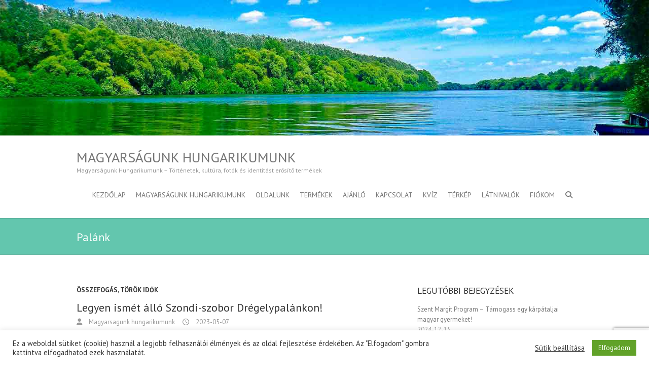

--- FILE ---
content_type: text/html; charset=UTF-8
request_url: https://www.magyarsagunkhungarikumunk.hu/tag/palank/
body_size: 21613
content:
<!DOCTYPE html>
<!--[if IE 7]>
<html class="ie ie7" lang="hu">
<![endif]-->
<!--[if IE 8]>
<html class="ie ie8" lang="hu">
<![endif]-->
<!--[if !(IE 7) | !(IE 8) ]><!-->
<html lang="hu">
<!--<![endif]-->
<head><style>img.lazy{min-height:1px}</style><link href="https://www.magyarsagunkhungarikumunk.hu/wp-content/plugins/w3-total-cache/pub/js/lazyload.min.js" as="script">
<meta charset="UTF-8" />
<meta name="viewport" content="width=device-width">
<link rel="profile" href="https://gmpg.org/xfn/11" />
<link rel="pingback" href="https://www.magyarsagunkhungarikumunk.hu/xmlrpc.php" />

<!-- MapPress Easy Google Maps Version:2.95.3 (https://www.mappresspro.com) -->
<meta name='robots' content='noindex, follow' />

	<!-- This site is optimized with the Yoast SEO plugin v26.7 - https://yoast.com/wordpress/plugins/seo/ -->
	<title>Palánk Archives - Magyarságunk Hungarikumunk</title>
	<meta property="og:locale" content="hu_HU" />
	<meta property="og:type" content="article" />
	<meta property="og:title" content="Palánk Archives - Magyarságunk Hungarikumunk" />
	<meta property="og:url" content="https://www.magyarsagunkhungarikumunk.hu/tag/palank/" />
	<meta property="og:site_name" content="Magyarságunk Hungarikumunk" />
	<meta name="twitter:card" content="summary_large_image" />
	<!-- / Yoast SEO plugin. -->


<link rel='dns-prefetch' href='//fonts.googleapis.com' />
<link rel="alternate" type="application/rss+xml" title="Magyarságunk Hungarikumunk &raquo; hírcsatorna" href="https://www.magyarsagunkhungarikumunk.hu/feed/" />
<link rel="alternate" type="application/rss+xml" title="Magyarságunk Hungarikumunk &raquo; hozzászólás hírcsatorna" href="https://www.magyarsagunkhungarikumunk.hu/comments/feed/" />
<link rel="alternate" type="application/rss+xml" title="Magyarságunk Hungarikumunk &raquo; Palánk címke hírcsatorna" href="https://www.magyarsagunkhungarikumunk.hu/tag/palank/feed/" />
<style id='wp-img-auto-sizes-contain-inline-css' type='text/css'>
img:is([sizes=auto i],[sizes^="auto," i]){contain-intrinsic-size:3000px 1500px}
/*# sourceURL=wp-img-auto-sizes-contain-inline-css */
</style>
<link id="wp-block-library" rel="preload" href="https://www.magyarsagunkhungarikumunk.hu/wp-includes/css/dist/block-library/style.min.css?ver=9d826e036e9bd9c6f2cce3ac31781d2b" as="style" media="all" onload="this.onload=null;this.rel='stylesheet'" type="text/css"><noscript><link id="wp-block-library" rel="stylesheet" href="https://www.magyarsagunkhungarikumunk.hu/wp-includes/css/dist/block-library/style.min.css?ver=9d826e036e9bd9c6f2cce3ac31781d2b" media="all" type="text/css"></noscript>
<style id='global-styles-inline-css' type='text/css'>
:root{--wp--preset--aspect-ratio--square: 1;--wp--preset--aspect-ratio--4-3: 4/3;--wp--preset--aspect-ratio--3-4: 3/4;--wp--preset--aspect-ratio--3-2: 3/2;--wp--preset--aspect-ratio--2-3: 2/3;--wp--preset--aspect-ratio--16-9: 16/9;--wp--preset--aspect-ratio--9-16: 9/16;--wp--preset--color--black: #000000;--wp--preset--color--cyan-bluish-gray: #abb8c3;--wp--preset--color--white: #ffffff;--wp--preset--color--pale-pink: #f78da7;--wp--preset--color--vivid-red: #cf2e2e;--wp--preset--color--luminous-vivid-orange: #ff6900;--wp--preset--color--luminous-vivid-amber: #fcb900;--wp--preset--color--light-green-cyan: #7bdcb5;--wp--preset--color--vivid-green-cyan: #00d084;--wp--preset--color--pale-cyan-blue: #8ed1fc;--wp--preset--color--vivid-cyan-blue: #0693e3;--wp--preset--color--vivid-purple: #9b51e0;--wp--preset--gradient--vivid-cyan-blue-to-vivid-purple: linear-gradient(135deg,rgb(6,147,227) 0%,rgb(155,81,224) 100%);--wp--preset--gradient--light-green-cyan-to-vivid-green-cyan: linear-gradient(135deg,rgb(122,220,180) 0%,rgb(0,208,130) 100%);--wp--preset--gradient--luminous-vivid-amber-to-luminous-vivid-orange: linear-gradient(135deg,rgb(252,185,0) 0%,rgb(255,105,0) 100%);--wp--preset--gradient--luminous-vivid-orange-to-vivid-red: linear-gradient(135deg,rgb(255,105,0) 0%,rgb(207,46,46) 100%);--wp--preset--gradient--very-light-gray-to-cyan-bluish-gray: linear-gradient(135deg,rgb(238,238,238) 0%,rgb(169,184,195) 100%);--wp--preset--gradient--cool-to-warm-spectrum: linear-gradient(135deg,rgb(74,234,220) 0%,rgb(151,120,209) 20%,rgb(207,42,186) 40%,rgb(238,44,130) 60%,rgb(251,105,98) 80%,rgb(254,248,76) 100%);--wp--preset--gradient--blush-light-purple: linear-gradient(135deg,rgb(255,206,236) 0%,rgb(152,150,240) 100%);--wp--preset--gradient--blush-bordeaux: linear-gradient(135deg,rgb(254,205,165) 0%,rgb(254,45,45) 50%,rgb(107,0,62) 100%);--wp--preset--gradient--luminous-dusk: linear-gradient(135deg,rgb(255,203,112) 0%,rgb(199,81,192) 50%,rgb(65,88,208) 100%);--wp--preset--gradient--pale-ocean: linear-gradient(135deg,rgb(255,245,203) 0%,rgb(182,227,212) 50%,rgb(51,167,181) 100%);--wp--preset--gradient--electric-grass: linear-gradient(135deg,rgb(202,248,128) 0%,rgb(113,206,126) 100%);--wp--preset--gradient--midnight: linear-gradient(135deg,rgb(2,3,129) 0%,rgb(40,116,252) 100%);--wp--preset--font-size--small: 13px;--wp--preset--font-size--medium: 20px;--wp--preset--font-size--large: 36px;--wp--preset--font-size--x-large: 42px;--wp--preset--spacing--20: 0.44rem;--wp--preset--spacing--30: 0.67rem;--wp--preset--spacing--40: 1rem;--wp--preset--spacing--50: 1.5rem;--wp--preset--spacing--60: 2.25rem;--wp--preset--spacing--70: 3.38rem;--wp--preset--spacing--80: 5.06rem;--wp--preset--shadow--natural: 6px 6px 9px rgba(0, 0, 0, 0.2);--wp--preset--shadow--deep: 12px 12px 50px rgba(0, 0, 0, 0.4);--wp--preset--shadow--sharp: 6px 6px 0px rgba(0, 0, 0, 0.2);--wp--preset--shadow--outlined: 6px 6px 0px -3px rgb(255, 255, 255), 6px 6px rgb(0, 0, 0);--wp--preset--shadow--crisp: 6px 6px 0px rgb(0, 0, 0);}:where(.is-layout-flex){gap: 0.5em;}:where(.is-layout-grid){gap: 0.5em;}body .is-layout-flex{display: flex;}.is-layout-flex{flex-wrap: wrap;align-items: center;}.is-layout-flex > :is(*, div){margin: 0;}body .is-layout-grid{display: grid;}.is-layout-grid > :is(*, div){margin: 0;}:where(.wp-block-columns.is-layout-flex){gap: 2em;}:where(.wp-block-columns.is-layout-grid){gap: 2em;}:where(.wp-block-post-template.is-layout-flex){gap: 1.25em;}:where(.wp-block-post-template.is-layout-grid){gap: 1.25em;}.has-black-color{color: var(--wp--preset--color--black) !important;}.has-cyan-bluish-gray-color{color: var(--wp--preset--color--cyan-bluish-gray) !important;}.has-white-color{color: var(--wp--preset--color--white) !important;}.has-pale-pink-color{color: var(--wp--preset--color--pale-pink) !important;}.has-vivid-red-color{color: var(--wp--preset--color--vivid-red) !important;}.has-luminous-vivid-orange-color{color: var(--wp--preset--color--luminous-vivid-orange) !important;}.has-luminous-vivid-amber-color{color: var(--wp--preset--color--luminous-vivid-amber) !important;}.has-light-green-cyan-color{color: var(--wp--preset--color--light-green-cyan) !important;}.has-vivid-green-cyan-color{color: var(--wp--preset--color--vivid-green-cyan) !important;}.has-pale-cyan-blue-color{color: var(--wp--preset--color--pale-cyan-blue) !important;}.has-vivid-cyan-blue-color{color: var(--wp--preset--color--vivid-cyan-blue) !important;}.has-vivid-purple-color{color: var(--wp--preset--color--vivid-purple) !important;}.has-black-background-color{background-color: var(--wp--preset--color--black) !important;}.has-cyan-bluish-gray-background-color{background-color: var(--wp--preset--color--cyan-bluish-gray) !important;}.has-white-background-color{background-color: var(--wp--preset--color--white) !important;}.has-pale-pink-background-color{background-color: var(--wp--preset--color--pale-pink) !important;}.has-vivid-red-background-color{background-color: var(--wp--preset--color--vivid-red) !important;}.has-luminous-vivid-orange-background-color{background-color: var(--wp--preset--color--luminous-vivid-orange) !important;}.has-luminous-vivid-amber-background-color{background-color: var(--wp--preset--color--luminous-vivid-amber) !important;}.has-light-green-cyan-background-color{background-color: var(--wp--preset--color--light-green-cyan) !important;}.has-vivid-green-cyan-background-color{background-color: var(--wp--preset--color--vivid-green-cyan) !important;}.has-pale-cyan-blue-background-color{background-color: var(--wp--preset--color--pale-cyan-blue) !important;}.has-vivid-cyan-blue-background-color{background-color: var(--wp--preset--color--vivid-cyan-blue) !important;}.has-vivid-purple-background-color{background-color: var(--wp--preset--color--vivid-purple) !important;}.has-black-border-color{border-color: var(--wp--preset--color--black) !important;}.has-cyan-bluish-gray-border-color{border-color: var(--wp--preset--color--cyan-bluish-gray) !important;}.has-white-border-color{border-color: var(--wp--preset--color--white) !important;}.has-pale-pink-border-color{border-color: var(--wp--preset--color--pale-pink) !important;}.has-vivid-red-border-color{border-color: var(--wp--preset--color--vivid-red) !important;}.has-luminous-vivid-orange-border-color{border-color: var(--wp--preset--color--luminous-vivid-orange) !important;}.has-luminous-vivid-amber-border-color{border-color: var(--wp--preset--color--luminous-vivid-amber) !important;}.has-light-green-cyan-border-color{border-color: var(--wp--preset--color--light-green-cyan) !important;}.has-vivid-green-cyan-border-color{border-color: var(--wp--preset--color--vivid-green-cyan) !important;}.has-pale-cyan-blue-border-color{border-color: var(--wp--preset--color--pale-cyan-blue) !important;}.has-vivid-cyan-blue-border-color{border-color: var(--wp--preset--color--vivid-cyan-blue) !important;}.has-vivid-purple-border-color{border-color: var(--wp--preset--color--vivid-purple) !important;}.has-vivid-cyan-blue-to-vivid-purple-gradient-background{background: var(--wp--preset--gradient--vivid-cyan-blue-to-vivid-purple) !important;}.has-light-green-cyan-to-vivid-green-cyan-gradient-background{background: var(--wp--preset--gradient--light-green-cyan-to-vivid-green-cyan) !important;}.has-luminous-vivid-amber-to-luminous-vivid-orange-gradient-background{background: var(--wp--preset--gradient--luminous-vivid-amber-to-luminous-vivid-orange) !important;}.has-luminous-vivid-orange-to-vivid-red-gradient-background{background: var(--wp--preset--gradient--luminous-vivid-orange-to-vivid-red) !important;}.has-very-light-gray-to-cyan-bluish-gray-gradient-background{background: var(--wp--preset--gradient--very-light-gray-to-cyan-bluish-gray) !important;}.has-cool-to-warm-spectrum-gradient-background{background: var(--wp--preset--gradient--cool-to-warm-spectrum) !important;}.has-blush-light-purple-gradient-background{background: var(--wp--preset--gradient--blush-light-purple) !important;}.has-blush-bordeaux-gradient-background{background: var(--wp--preset--gradient--blush-bordeaux) !important;}.has-luminous-dusk-gradient-background{background: var(--wp--preset--gradient--luminous-dusk) !important;}.has-pale-ocean-gradient-background{background: var(--wp--preset--gradient--pale-ocean) !important;}.has-electric-grass-gradient-background{background: var(--wp--preset--gradient--electric-grass) !important;}.has-midnight-gradient-background{background: var(--wp--preset--gradient--midnight) !important;}.has-small-font-size{font-size: var(--wp--preset--font-size--small) !important;}.has-medium-font-size{font-size: var(--wp--preset--font-size--medium) !important;}.has-large-font-size{font-size: var(--wp--preset--font-size--large) !important;}.has-x-large-font-size{font-size: var(--wp--preset--font-size--x-large) !important;}
/*# sourceURL=global-styles-inline-css */
</style>

<style id='classic-theme-styles-inline-css' type='text/css'>
/*! This file is auto-generated */
.wp-block-button__link{color:#fff;background-color:#32373c;border-radius:9999px;box-shadow:none;text-decoration:none;padding:calc(.667em + 2px) calc(1.333em + 2px);font-size:1.125em}.wp-block-file__button{background:#32373c;color:#fff;text-decoration:none}
/*# sourceURL=/wp-includes/css/classic-themes.min.css */
</style>
<link id="contact-form-7" rel="preload" href="https://www.magyarsagunkhungarikumunk.hu/wp-content/plugins/contact-form-7/includes/css/styles.css?ver=6.1.4" as="style" media="all" onload="this.onload=null;this.rel='stylesheet'" type="text/css"><noscript><link id="contact-form-7" rel="stylesheet" href="https://www.magyarsagunkhungarikumunk.hu/wp-content/plugins/contact-form-7/includes/css/styles.css?ver=6.1.4" media="all" type="text/css"></noscript>
<link id="cookie-law-info" rel="preload" href="https://www.magyarsagunkhungarikumunk.hu/wp-content/plugins/cookie-law-info/legacy/public/css/cookie-law-info-public.css?ver=3.3.9.1" as="style" media="all" onload="this.onload=null;this.rel='stylesheet'" type="text/css"><noscript><link id="cookie-law-info" rel="stylesheet" href="https://www.magyarsagunkhungarikumunk.hu/wp-content/plugins/cookie-law-info/legacy/public/css/cookie-law-info-public.css?ver=3.3.9.1" media="all" type="text/css"></noscript>
<link id="cookie-law-info-gdpr" rel="preload" href="https://www.magyarsagunkhungarikumunk.hu/wp-content/plugins/cookie-law-info/legacy/public/css/cookie-law-info-gdpr.css?ver=3.3.9.1" as="style" media="all" onload="this.onload=null;this.rel='stylesheet'" type="text/css"><noscript><link id="cookie-law-info-gdpr" rel="stylesheet" href="https://www.magyarsagunkhungarikumunk.hu/wp-content/plugins/cookie-law-info/legacy/public/css/cookie-law-info-gdpr.css?ver=3.3.9.1" media="all" type="text/css"></noscript>
<link id="mappress-leaflet" rel="preload" href="https://www.magyarsagunkhungarikumunk.hu/wp-content/plugins/mappress-google-maps-for-wordpress/lib/leaflet/leaflet.css?ver=1.7.1" as="style" media="all" onload="this.onload=null;this.rel='stylesheet'" type="text/css"><noscript><link id="mappress-leaflet" rel="stylesheet" href="https://www.magyarsagunkhungarikumunk.hu/wp-content/plugins/mappress-google-maps-for-wordpress/lib/leaflet/leaflet.css?ver=1.7.1" media="all" type="text/css"></noscript>
<link id="mappress" rel="preload" href="https://www.magyarsagunkhungarikumunk.hu/wp-content/plugins/mappress-google-maps-for-wordpress/css/mappress.css?ver=2.95.3" as="style" media="all" onload="this.onload=null;this.rel='stylesheet'" type="text/css"><noscript><link id="mappress" rel="stylesheet" href="https://www.magyarsagunkhungarikumunk.hu/wp-content/plugins/mappress-google-maps-for-wordpress/css/mappress.css?ver=2.95.3" media="all" type="text/css"></noscript>
<link id="woocommerce-layout" rel="preload" href="https://www.magyarsagunkhungarikumunk.hu/wp-content/plugins/woocommerce/assets/css/woocommerce-layout.css?ver=10.4.3" as="style" media="all" onload="this.onload=null;this.rel='stylesheet'" type="text/css"><noscript><link id="woocommerce-layout" rel="stylesheet" href="https://www.magyarsagunkhungarikumunk.hu/wp-content/plugins/woocommerce/assets/css/woocommerce-layout.css?ver=10.4.3" media="all" type="text/css"></noscript>
<link id="woocommerce-smallscreen" rel="preload" href="https://www.magyarsagunkhungarikumunk.hu/wp-content/plugins/woocommerce/assets/css/woocommerce-smallscreen.css?ver=10.4.3" as="style" media="only screen and (max-width: 768px)" onload="this.onload=null;this.rel='stylesheet'" type="text/css"><noscript><link id="woocommerce-smallscreen" rel="stylesheet" href="https://www.magyarsagunkhungarikumunk.hu/wp-content/plugins/woocommerce/assets/css/woocommerce-smallscreen.css?ver=10.4.3" media="only screen and (max-width: 768px)" type="text/css"></noscript>
<link id="woocommerce-general" rel="preload" href="https://www.magyarsagunkhungarikumunk.hu/wp-content/plugins/woocommerce/assets/css/woocommerce.css?ver=10.4.3" as="style" media="all" onload="this.onload=null;this.rel='stylesheet'" type="text/css"><noscript><link id="woocommerce-general" rel="stylesheet" href="https://www.magyarsagunkhungarikumunk.hu/wp-content/plugins/woocommerce/assets/css/woocommerce.css?ver=10.4.3" media="all" type="text/css"></noscript>
<style id='woocommerce-inline-inline-css' type='text/css'>
.woocommerce form .form-row .required { visibility: visible; }
/*# sourceURL=woocommerce-inline-inline-css */
</style>
<link id="interface_style" rel="preload" href="https://www.magyarsagunkhungarikumunk.hu/wp-content/themes/interface/style.css?ver=9d826e036e9bd9c6f2cce3ac31781d2b" as="style" media="all" onload="this.onload=null;this.rel='stylesheet'" type="text/css"><noscript><link id="interface_style" rel="stylesheet" href="https://www.magyarsagunkhungarikumunk.hu/wp-content/themes/interface/style.css?ver=9d826e036e9bd9c6f2cce3ac31781d2b" media="all" type="text/css"></noscript>
<link id="interface-font-awesome" rel="preload" href="https://www.magyarsagunkhungarikumunk.hu/wp-content/themes/interface/font-awesome/css/all.min.css?ver=9d826e036e9bd9c6f2cce3ac31781d2b" as="style" media="all" onload="this.onload=null;this.rel='stylesheet'" type="text/css"><noscript><link id="interface-font-awesome" rel="stylesheet" href="https://www.magyarsagunkhungarikumunk.hu/wp-content/themes/interface/font-awesome/css/all.min.css?ver=9d826e036e9bd9c6f2cce3ac31781d2b" media="all" type="text/css"></noscript>
<link id="interface-responsive" rel="preload" href="https://www.magyarsagunkhungarikumunk.hu/wp-content/themes/interface/css/responsive.css?ver=9d826e036e9bd9c6f2cce3ac31781d2b" as="style" media="all" onload="this.onload=null;this.rel='stylesheet'" type="text/css"><noscript><link id="interface-responsive" rel="stylesheet" href="https://www.magyarsagunkhungarikumunk.hu/wp-content/themes/interface/css/responsive.css?ver=9d826e036e9bd9c6f2cce3ac31781d2b" media="all" type="text/css"></noscript>
<link id="google_fonts" rel="preload" href="//fonts.googleapis.com/css?family=PT+Sans%3A400%2C700italic%2C700%2C400italic&#038;ver=6.9" as="style" media="all" onload="this.onload=null;this.rel='stylesheet'" type="text/css"><noscript><link id="google_fonts" rel="stylesheet" href="//fonts.googleapis.com/css?family=PT+Sans%3A400%2C700italic%2C700%2C400italic&#038;ver=6.9" media="all" type="text/css"></noscript>
<link id="heateor_sss_frontend_css" rel="preload" href="https://www.magyarsagunkhungarikumunk.hu/wp-content/plugins/sassy-social-share/public/css/sassy-social-share-public.css?ver=3.3.79" as="style" media="all" onload="this.onload=null;this.rel='stylesheet'" type="text/css"><noscript><link id="heateor_sss_frontend_css" rel="stylesheet" href="https://www.magyarsagunkhungarikumunk.hu/wp-content/plugins/sassy-social-share/public/css/sassy-social-share-public.css?ver=3.3.79" media="all" type="text/css"></noscript>
<style id='heateor_sss_frontend_css-inline-css' type='text/css'>
.heateor_sss_button_instagram span.heateor_sss_svg,a.heateor_sss_instagram span.heateor_sss_svg{background:radial-gradient(circle at 30% 107%,#fdf497 0,#fdf497 5%,#fd5949 45%,#d6249f 60%,#285aeb 90%)}.heateor_sss_horizontal_sharing .heateor_sss_svg,.heateor_sss_standard_follow_icons_container .heateor_sss_svg{color:#fff;border-width:0px;border-style:solid;border-color:transparent}.heateor_sss_horizontal_sharing .heateorSssTCBackground{color:#666}.heateor_sss_horizontal_sharing span.heateor_sss_svg:hover,.heateor_sss_standard_follow_icons_container span.heateor_sss_svg:hover{border-color:transparent;}.heateor_sss_vertical_sharing span.heateor_sss_svg,.heateor_sss_floating_follow_icons_container span.heateor_sss_svg{color:#fff;border-width:0px;border-style:solid;border-color:transparent;}.heateor_sss_vertical_sharing .heateorSssTCBackground{color:#666;}.heateor_sss_vertical_sharing span.heateor_sss_svg:hover,.heateor_sss_floating_follow_icons_container span.heateor_sss_svg:hover{border-color:transparent;}@media screen and (max-width:783px) {.heateor_sss_vertical_sharing{display:none!important}}div.heateor_sss_mobile_footer{display:none;}@media screen and (max-width:783px){div.heateor_sss_bottom_sharing .heateorSssTCBackground{background-color:white}div.heateor_sss_bottom_sharing{width:100%!important;left:0!important;}div.heateor_sss_bottom_sharing a{width:16.666666666667% !important;}div.heateor_sss_bottom_sharing .heateor_sss_svg{width: 100% !important;}div.heateor_sss_bottom_sharing div.heateorSssTotalShareCount{font-size:1em!important;line-height:28px!important}div.heateor_sss_bottom_sharing div.heateorSssTotalShareText{font-size:.7em!important;line-height:0px!important}div.heateor_sss_mobile_footer{display:block;height:40px;}.heateor_sss_bottom_sharing{padding:0!important;display:block!important;width:auto!important;bottom:-2px!important;top: auto!important;}.heateor_sss_bottom_sharing .heateor_sss_square_count{line-height:inherit;}.heateor_sss_bottom_sharing .heateorSssSharingArrow{display:none;}.heateor_sss_bottom_sharing .heateorSssTCBackground{margin-right:1.1em!important}}
/*# sourceURL=heateor_sss_frontend_css-inline-css */
</style>
<script type="text/javascript" src="https://www.magyarsagunkhungarikumunk.hu/wp-includes/js/jquery/jquery.min.js?ver=3.7.1" id="jquery-core-js"></script>
<script type="text/javascript" src="https://www.magyarsagunkhungarikumunk.hu/wp-includes/js/jquery/jquery-migrate.min.js?ver=3.4.1" id="jquery-migrate-js"></script>
<script type="text/javascript" id="cookie-law-info-js-extra">
/* <![CDATA[ */
var Cli_Data = {"nn_cookie_ids":[],"cookielist":[],"non_necessary_cookies":[],"ccpaEnabled":"","ccpaRegionBased":"","ccpaBarEnabled":"","strictlyEnabled":["necessary","obligatoire"],"ccpaType":"gdpr","js_blocking":"1","custom_integration":"","triggerDomRefresh":"","secure_cookies":""};
var cli_cookiebar_settings = {"animate_speed_hide":"500","animate_speed_show":"500","background":"#FFF","border":"#b1a6a6c2","border_on":"","button_1_button_colour":"#61a229","button_1_button_hover":"#4e8221","button_1_link_colour":"#fff","button_1_as_button":"1","button_1_new_win":"","button_2_button_colour":"#333","button_2_button_hover":"#292929","button_2_link_colour":"#444","button_2_as_button":"","button_2_hidebar":"","button_3_button_colour":"#3566bb","button_3_button_hover":"#2a5296","button_3_link_colour":"#fff","button_3_as_button":"1","button_3_new_win":"","button_4_button_colour":"#000","button_4_button_hover":"#000000","button_4_link_colour":"#333333","button_4_as_button":"","button_7_button_colour":"#61a229","button_7_button_hover":"#4e8221","button_7_link_colour":"#fff","button_7_as_button":"1","button_7_new_win":"","font_family":"inherit","header_fix":"","notify_animate_hide":"1","notify_animate_show":"","notify_div_id":"#cookie-law-info-bar","notify_position_horizontal":"right","notify_position_vertical":"bottom","scroll_close":"","scroll_close_reload":"","accept_close_reload":"","reject_close_reload":"","showagain_tab":"1","showagain_background":"#fff","showagain_border":"#000","showagain_div_id":"#cookie-law-info-again","showagain_x_position":"100px","text":"#333333","show_once_yn":"","show_once":"10000","logging_on":"","as_popup":"","popup_overlay":"1","bar_heading_text":"","cookie_bar_as":"banner","popup_showagain_position":"bottom-right","widget_position":"left"};
var log_object = {"ajax_url":"https://www.magyarsagunkhungarikumunk.hu/wp-admin/admin-ajax.php"};
//# sourceURL=cookie-law-info-js-extra
/* ]]> */
</script>
<script type="text/javascript" src="https://www.magyarsagunkhungarikumunk.hu/wp-content/plugins/cookie-law-info/legacy/public/js/cookie-law-info-public.js?ver=3.3.9.1" id="cookie-law-info-js"></script>
<script type="text/javascript" src="https://www.magyarsagunkhungarikumunk.hu/wp-content/plugins/woocommerce/assets/js/jquery-blockui/jquery.blockUI.min.js?ver=2.7.0-wc.10.4.3" id="wc-jquery-blockui-js" defer="defer" data-wp-strategy="defer"></script>
<script type="text/javascript" id="wc-add-to-cart-js-extra">
/* <![CDATA[ */
var wc_add_to_cart_params = {"ajax_url":"/wp-admin/admin-ajax.php","wc_ajax_url":"/?wc-ajax=%%endpoint%%","i18n_view_cart":"Kos\u00e1r","cart_url":"https://www.magyarsagunkhungarikumunk.hu/kosar/","is_cart":"","cart_redirect_after_add":"yes"};
//# sourceURL=wc-add-to-cart-js-extra
/* ]]> */
</script>
<script type="text/javascript" src="https://www.magyarsagunkhungarikumunk.hu/wp-content/plugins/woocommerce/assets/js/frontend/add-to-cart.min.js?ver=10.4.3" id="wc-add-to-cart-js" defer="defer" data-wp-strategy="defer"></script>
<script type="text/javascript" src="https://www.magyarsagunkhungarikumunk.hu/wp-content/plugins/woocommerce/assets/js/js-cookie/js.cookie.min.js?ver=2.1.4-wc.10.4.3" id="wc-js-cookie-js" defer="defer" data-wp-strategy="defer"></script>
<script type="text/javascript" id="woocommerce-js-extra">
/* <![CDATA[ */
var woocommerce_params = {"ajax_url":"/wp-admin/admin-ajax.php","wc_ajax_url":"/?wc-ajax=%%endpoint%%","i18n_password_show":"Jelsz\u00f3 megjelen\u00edt\u00e9se","i18n_password_hide":"Jelsz\u00f3 elrejt\u00e9se"};
//# sourceURL=woocommerce-js-extra
/* ]]> */
</script>
<script type="text/javascript" src="https://www.magyarsagunkhungarikumunk.hu/wp-content/plugins/woocommerce/assets/js/frontend/woocommerce.min.js?ver=10.4.3" id="woocommerce-js" defer="defer" data-wp-strategy="defer"></script>
<script type="text/javascript" src="https://www.magyarsagunkhungarikumunk.hu/wp-content/themes/interface/js/backtotop.js?ver=9d826e036e9bd9c6f2cce3ac31781d2b" id="backtotop-js"></script>
<script type="text/javascript" src="https://www.magyarsagunkhungarikumunk.hu/wp-content/themes/interface/js/scripts.js?ver=9d826e036e9bd9c6f2cce3ac31781d2b" id="scripts-js"></script>
<link rel="https://api.w.org/" href="https://www.magyarsagunkhungarikumunk.hu/wp-json/" /><link rel="alternate" title="JSON" type="application/json" href="https://www.magyarsagunkhungarikumunk.hu/wp-json/wp/v2/tags/1115" /><link rel="EditURI" type="application/rsd+xml" title="RSD" href="https://www.magyarsagunkhungarikumunk.hu/xmlrpc.php?rsd" />
<script id="speed-up-optimize-css-delivery" type="text/javascript">/* loadCSS. [c]2018 Filament Group, Inc. MIT License */ (function(w){"use strict";if(!w.loadCSS){w.loadCSS=function(){}}
var rp=loadCSS.relpreload={};rp.support=(function(){var ret;try{ret=w.document.createElement("link").relList.supports("preload")}catch(e){ret=!1}
return function(){return ret}})();rp.bindMediaToggle=function(link){var finalMedia=link.media||"all";function enableStylesheet(){link.media=finalMedia}
if(link.addEventListener){link.addEventListener("load",enableStylesheet)}else if(link.attachEvent){link.attachEvent("onload",enableStylesheet)}
setTimeout(function(){link.rel="stylesheet";link.media="only x"});setTimeout(enableStylesheet,3000)};rp.poly=function(){if(rp.support()){return}
var links=w.document.getElementsByTagName("link");for(var i=0;i<links.length;i++){var link=links[i];if(link.rel==="preload"&&link.getAttribute("as")==="style"&&!link.getAttribute("data-loadcss")){link.setAttribute("data-loadcss",!0);rp.bindMediaToggle(link)}}};if(!rp.support()){rp.poly();var run=w.setInterval(rp.poly,500);if(w.addEventListener){w.addEventListener("load",function(){rp.poly();w.clearInterval(run)})}else if(w.attachEvent){w.attachEvent("onload",function(){rp.poly();w.clearInterval(run)})}}
if(typeof exports!=="undefined"){exports.loadCSS=loadCSS}
else{w.loadCSS=loadCSS}}(typeof global!=="undefined"?global:this))</script><!-- Magyarságunk Hungarikumunk Custom CSS Styles -->
<style type="text/css" media="screen">
.woocommerce ul.products li.product a img {
    width: 50% !important;
    height: auto;
    display: block;
    margin: 0 0 1em;
    box-shadow: none;
}
.woocommerce div.product div.images img.wp-post-image {
    max-width: 300px;
    }


</style>
	<noscript><style>.woocommerce-product-gallery{ opacity: 1 !important; }</style></noscript>
	
<!-- Meta Pixel Code -->
<script type='text/javascript'>
!function(f,b,e,v,n,t,s){if(f.fbq)return;n=f.fbq=function(){n.callMethod?
n.callMethod.apply(n,arguments):n.queue.push(arguments)};if(!f._fbq)f._fbq=n;
n.push=n;n.loaded=!0;n.version='2.0';n.queue=[];t=b.createElement(e);t.async=!0;
t.src=v;s=b.getElementsByTagName(e)[0];s.parentNode.insertBefore(t,s)}(window,
document,'script','https://connect.facebook.net/en_US/fbevents.js?v=next');
</script>
<!-- End Meta Pixel Code -->

      <script type='text/javascript'>
        var url = window.location.origin + '?ob=open-bridge';
        fbq('set', 'openbridge', '742585540458213', url);
      </script>
    <script type='text/javascript'>fbq('init', '742585540458213', {}, {
    "agent": "wordpress-6.9-3.0.16"
})</script><script type='text/javascript'>
    fbq('track', 'PageView', []);
  </script>
<!-- Meta Pixel Code -->
<noscript>
<img class="lazy" height="1" width="1" style="display:none" alt="fbpx"
src="data:image/svg+xml,%3Csvg%20xmlns='http://www.w3.org/2000/svg'%20viewBox='0%200%201%201'%3E%3C/svg%3E" data-src="https://www.facebook.com/tr?id=742585540458213&ev=PageView&noscript=1" />
</noscript>
<!-- End Meta Pixel Code -->


<script type="application/ld+json" class="saswp-schema-markup-output">
[{"@context":"https:\/\/schema.org\/","@graph":[{"@context":"https:\/\/schema.org\/","@type":"SiteNavigationElement","@id":"https:\/\/www.magyarsagunkhungarikumunk.hu\/#kezdolap","name":"Kezd\u0151lap","url":"https:\/\/www.magyarsagunkhungarikumunk.hu\/"},{"@context":"https:\/\/schema.org\/","@type":"SiteNavigationElement","@id":"https:\/\/www.magyarsagunkhungarikumunk.hu\/#magyarsagunk-hungarikumunk","name":"Magyars\u00e1gunk Hungarikumunk","url":"https:\/\/www.magyarsagunkhungarikumunk.hu\/magyarsagunk-hungarikumunk\/"},{"@context":"https:\/\/schema.org\/","@type":"SiteNavigationElement","@id":"https:\/\/www.magyarsagunkhungarikumunk.hu\/#oldalunk","name":"Oldalunk","url":"https:\/\/www.magyarsagunkhungarikumunk.hu\/oldalunk\/"},{"@context":"https:\/\/schema.org\/","@type":"SiteNavigationElement","@id":"https:\/\/www.magyarsagunkhungarikumunk.hu\/#termekek","name":"Term\u00e9kek","url":"https:\/\/www.magyarsagunkhungarikumunk.hu\/termekek\/"},{"@context":"https:\/\/schema.org\/","@type":"SiteNavigationElement","@id":"https:\/\/www.magyarsagunkhungarikumunk.hu\/#ajanlo","name":"Aj\u00e1nl\u00f3","url":"https:\/\/www.magyarsagunkhungarikumunk.hu\/ajanlo\/"},{"@context":"https:\/\/schema.org\/","@type":"SiteNavigationElement","@id":"https:\/\/www.magyarsagunkhungarikumunk.hu\/#kapcsolat","name":"Kapcsolat","url":"https:\/\/www.magyarsagunkhungarikumunk.hu\/kapcsolat\/"},{"@context":"https:\/\/schema.org\/","@type":"SiteNavigationElement","@id":"https:\/\/www.magyarsagunkhungarikumunk.hu\/#kviz","name":"Kv\u00edz","url":"https:\/\/www.magyarsagunkhungarikumunk.hu\/kviz\/"},{"@context":"https:\/\/schema.org\/","@type":"SiteNavigationElement","@id":"https:\/\/www.magyarsagunkhungarikumunk.hu\/#aradi-vertanuk-kviz","name":"Aradi v\u00e9rtan\u00fak kv\u00edz","url":"https:\/\/www.magyarsagunkhungarikumunk.hu\/kviz\/aradi-vertanuk-kviz\/"},{"@context":"https:\/\/schema.org\/","@type":"SiteNavigationElement","@id":"https:\/\/www.magyarsagunkhungarikumunk.hu\/#bashalom-kviz","name":"Bashalom-kv\u00edz","url":"https:\/\/www.magyarsagunkhungarikumunk.hu\/kviz\/bashalom-kviz\/"},{"@context":"https:\/\/schema.org\/","@type":"SiteNavigationElement","@id":"https:\/\/www.magyarsagunkhungarikumunk.hu\/#dregelypalank-kviz","name":"Dr\u00e9gelypal\u00e1nk-kv\u00edz","url":"https:\/\/www.magyarsagunkhungarikumunk.hu\/kviz\/dregelypalank-kviz\/"},{"@context":"https:\/\/schema.org\/","@type":"SiteNavigationElement","@id":"https:\/\/www.magyarsagunkhungarikumunk.hu\/#ermindszent-kviz","name":"\u00c9rmindszent-kv\u00edz","url":"https:\/\/www.magyarsagunkhungarikumunk.hu\/kviz\/ermindszent-kviz\/"},{"@context":"https:\/\/schema.org\/","@type":"SiteNavigationElement","@id":"https:\/\/www.magyarsagunkhungarikumunk.hu\/#honapok-kviz-gyerekeknek","name":"H\u00f3napok kv\u00edz gyerekeknek","url":"https:\/\/www.magyarsagunkhungarikumunk.hu\/kviz\/honapok-kviz-gyerekeknek\/"},{"@context":"https:\/\/schema.org\/","@type":"SiteNavigationElement","@id":"https:\/\/www.magyarsagunkhungarikumunk.hu\/#honap-es-unnep-kviz","name":"H\u00f3nap \u00e9s \u00fcnnep kv\u00edz","url":"https:\/\/www.magyarsagunkhungarikumunk.hu\/kviz\/honap-es-unnep-kviz\/"},{"@context":"https:\/\/schema.org\/","@type":"SiteNavigationElement","@id":"https:\/\/www.magyarsagunkhungarikumunk.hu\/#j-es-ly-helyesirasi-kviz","name":"J \u00e9s Ly helyes\u00edr\u00e1si kv\u00edz","url":"https:\/\/www.magyarsagunkhungarikumunk.hu\/kviz\/j-es-ly-helyesirasi-kviz\/"},{"@context":"https:\/\/schema.org\/","@type":"SiteNavigationElement","@id":"https:\/\/www.magyarsagunkhungarikumunk.hu\/#kenderes-kviz","name":"Kenderes-kv\u00edz","url":"https:\/\/www.magyarsagunkhungarikumunk.hu\/kviz\/kenderes-kviz\/"},{"@context":"https:\/\/schema.org\/","@type":"SiteNavigationElement","@id":"https:\/\/www.magyarsagunkhungarikumunk.hu\/#komaromszentpeter-kviz","name":"Kom\u00e1romszentp\u00e9ter kv\u00edz","url":"https:\/\/www.magyarsagunkhungarikumunk.hu\/kviz\/komaromszentpeter-kviz\/"},{"@context":"https:\/\/schema.org\/","@type":"SiteNavigationElement","@id":"https:\/\/www.magyarsagunkhungarikumunk.hu\/#komaromszentpeteri-zichy-kastely-kviz","name":"Kom\u00e1romszentp\u00e9teri Zichy-kast\u00e9ly kv\u00edz","url":"https:\/\/www.magyarsagunkhungarikumunk.hu\/kviz\/komaromszentpeteri-zichy-kastely-kviz\/"},{"@context":"https:\/\/schema.org\/","@type":"SiteNavigationElement","@id":"https:\/\/www.magyarsagunkhungarikumunk.hu\/#kossanyi-jozsef-kviz","name":"Koss\u00e1nyi J\u00f3zsef kv\u00edz","url":"https:\/\/www.magyarsagunkhungarikumunk.hu\/kviz\/kossanyi-jozsef-kviz\/"},{"@context":"https:\/\/schema.org\/","@type":"SiteNavigationElement","@id":"https:\/\/www.magyarsagunkhungarikumunk.hu\/#kozmondasok-kviz","name":"K\u00f6zmond\u00e1sok kv\u00edz","url":"https:\/\/www.magyarsagunkhungarikumunk.hu\/kviz\/kozmondasok-kviz\/"},{"@context":"https:\/\/schema.org\/","@type":"SiteNavigationElement","@id":"https:\/\/www.magyarsagunkhungarikumunk.hu\/#kviz-a-himnusz-tanulashoz","name":"Kv\u00edz a Himnusz tanul\u00e1shoz","url":"https:\/\/www.magyarsagunkhungarikumunk.hu\/kviz\/kviz-a-himnusz-tanulashoz\/"},{"@context":"https:\/\/schema.org\/","@type":"SiteNavigationElement","@id":"https:\/\/www.magyarsagunkhungarikumunk.hu\/#kviz-a-nemzeti-dal-tanulashoz","name":"Kv\u00edz a Nemzeti dal tanul\u00e1shoz","url":"https:\/\/www.magyarsagunkhungarikumunk.hu\/kviz\/kviz-a-nemzeti-dal-tanulashoz\/"},{"@context":"https:\/\/schema.org\/","@type":"SiteNavigationElement","@id":"https:\/\/www.magyarsagunkhungarikumunk.hu\/#kviz-a-remenyhez-tanulasahoz","name":"Kv\u00edz A rem\u00e9nyhez tanul\u00e1s\u00e1hoz","url":"https:\/\/www.magyarsagunkhungarikumunk.hu\/kviz\/kviz-a-remenyhez-tanulasahoz\/"},{"@context":"https:\/\/schema.org\/","@type":"SiteNavigationElement","@id":"https:\/\/www.magyarsagunkhungarikumunk.hu\/#kviz-a-szekely-himnusz-tanulashoz","name":"Kv\u00edz a Sz\u00e9kely Himnusz tanul\u00e1shoz","url":"https:\/\/www.magyarsagunkhungarikumunk.hu\/kviz\/kviz-a-szekely-himnusz-tanulashoz\/"},{"@context":"https:\/\/schema.org\/","@type":"SiteNavigationElement","@id":"https:\/\/www.magyarsagunkhungarikumunk.hu\/#kviz-a-szozat-tanulashoz","name":"Kv\u00edz a Sz\u00f3zat tanul\u00e1shoz","url":"https:\/\/www.magyarsagunkhungarikumunk.hu\/kviz\/kviz-a-szozat-tanulashoz\/"},{"@context":"https:\/\/schema.org\/","@type":"SiteNavigationElement","@id":"https:\/\/www.magyarsagunkhungarikumunk.hu\/#mestersegek-kviz","name":"Mesters\u00e9gek kv\u00edz","url":"https:\/\/www.magyarsagunkhungarikumunk.hu\/kviz\/mestersegek-kviz\/"},{"@context":"https:\/\/schema.org\/","@type":"SiteNavigationElement","@id":"https:\/\/www.magyarsagunkhungarikumunk.hu\/#mora-ferenc-kviz","name":"M\u00f3ra Ferenc kv\u00edz","url":"https:\/\/www.magyarsagunkhungarikumunk.hu\/kviz\/mora-ferenc-kviz\/"},{"@context":"https:\/\/schema.org\/","@type":"SiteNavigationElement","@id":"https:\/\/www.magyarsagunkhungarikumunk.hu\/#nagykaroly-kviz","name":"Nagyk\u00e1roly-kv\u00edz","url":"https:\/\/www.magyarsagunkhungarikumunk.hu\/kviz\/nagykaroly-kviz\/"},{"@context":"https:\/\/schema.org\/","@type":"SiteNavigationElement","@id":"https:\/\/www.magyarsagunkhungarikumunk.hu\/#osi-magyar-honapnevek-kviz","name":"\u0150si magyar h\u00f3napnevek kv\u00edz","url":"https:\/\/www.magyarsagunkhungarikumunk.hu\/kviz\/osi-magyar-honapnevek-kviz\/"},{"@context":"https:\/\/schema.org\/","@type":"SiteNavigationElement","@id":"https:\/\/www.magyarsagunkhungarikumunk.hu\/#talalos-kerdesek-kviz","name":"Tal\u00e1l\u00f3s k\u00e9rd\u00e9sek kv\u00edz","url":"https:\/\/www.magyarsagunkhungarikumunk.hu\/kviz\/talalos-kerdesek-kviz\/"},{"@context":"https:\/\/schema.org\/","@type":"SiteNavigationElement","@id":"https:\/\/www.magyarsagunkhungarikumunk.hu\/#tudasproba","name":"Tud\u00e1spr\u00f3ba","url":"https:\/\/www.magyarsagunkhungarikumunk.hu\/kviz\/tudasproba\/"},{"@context":"https:\/\/schema.org\/","@type":"SiteNavigationElement","@id":"https:\/\/www.magyarsagunkhungarikumunk.hu\/#i-szent-kelemen-papa-kviz","name":"I. Szent Kelemen p\u00e1pa kv\u00edz","url":"https:\/\/www.magyarsagunkhungarikumunk.hu\/kviz\/i-szent-kelemen-papa-kviz\/"},{"@context":"https:\/\/schema.org\/","@type":"SiteNavigationElement","@id":"https:\/\/www.magyarsagunkhungarikumunk.hu\/#terkep","name":"T\u00e9rk\u00e9p","url":"https:\/\/www.magyarsagunkhungarikumunk.hu\/terkep\/"},{"@context":"https:\/\/schema.org\/","@type":"SiteNavigationElement","@id":"https:\/\/www.magyarsagunkhungarikumunk.hu\/#latnivalok","name":"L\u00e1tnival\u00f3k","url":"https:\/\/www.magyarsagunkhungarikumunk.hu\/latnivalok\/"},{"@context":"https:\/\/schema.org\/","@type":"SiteNavigationElement","@id":"https:\/\/www.magyarsagunkhungarikumunk.hu\/#aggtelek","name":"Aggtelek","url":"https:\/\/www.magyarsagunkhungarikumunk.hu\/aggtelek\/"},{"@context":"https:\/\/schema.org\/","@type":"SiteNavigationElement","@id":"https:\/\/www.magyarsagunkhungarikumunk.hu\/#arad-latnivaloi-fotokon","name":"Arad l\u00e1tnival\u00f3i fot\u00f3kon","url":"https:\/\/www.magyarsagunkhungarikumunk.hu\/latnivalok\/arad\/"},{"@context":"https:\/\/schema.org\/","@type":"SiteNavigationElement","@id":"https:\/\/www.magyarsagunkhungarikumunk.hu\/#baja","name":"Baja","url":"https:\/\/www.magyarsagunkhungarikumunk.hu\/baja\/"},{"@context":"https:\/\/schema.org\/","@type":"SiteNavigationElement","@id":"https:\/\/www.magyarsagunkhungarikumunk.hu\/#balatonboglar","name":"Balatonbogl\u00e1r","url":"https:\/\/www.magyarsagunkhungarikumunk.hu\/balatonboglar\/"},{"@context":"https:\/\/schema.org\/","@type":"SiteNavigationElement","@id":"https:\/\/www.magyarsagunkhungarikumunk.hu\/#balatonszarszo","name":"Balatonsz\u00e1rsz\u00f3","url":"https:\/\/www.magyarsagunkhungarikumunk.hu\/balatonszarszo\/"},{"@context":"https:\/\/schema.org\/","@type":"SiteNavigationElement","@id":"https:\/\/www.magyarsagunkhungarikumunk.hu\/#barabas","name":"Barab\u00e1s","url":"https:\/\/www.magyarsagunkhungarikumunk.hu\/barabas\/"},{"@context":"https:\/\/schema.org\/","@type":"SiteNavigationElement","@id":"https:\/\/www.magyarsagunkhungarikumunk.hu\/#bashalom","name":"Bashalom","url":"https:\/\/www.magyarsagunkhungarikumunk.hu\/latnivalok\/bashalom\/"},{"@context":"https:\/\/schema.org\/","@type":"SiteNavigationElement","@id":"https:\/\/www.magyarsagunkhungarikumunk.hu\/#beregszasz","name":"Beregsz\u00e1sz","url":"https:\/\/www.magyarsagunkhungarikumunk.hu\/beregszasz\/"},{"@context":"https:\/\/schema.org\/","@type":"SiteNavigationElement","@id":"https:\/\/www.magyarsagunkhungarikumunk.hu\/#belapatfalva","name":"B\u00e9lap\u00e1tfalva","url":"https:\/\/www.magyarsagunkhungarikumunk.hu\/latnivalok\/belapatfalva\/"},{"@context":"https:\/\/schema.org\/","@type":"SiteNavigationElement","@id":"https:\/\/www.magyarsagunkhungarikumunk.hu\/#boldogkovaralja-latnivalok","name":"Boldogk\u0151v\u00e1ralja l\u00e1tnival\u00f3k","url":"https:\/\/www.magyarsagunkhungarikumunk.hu\/boldogkovaralja\/"},{"@context":"https:\/\/schema.org\/","@type":"SiteNavigationElement","@id":"https:\/\/www.magyarsagunkhungarikumunk.hu\/#bonchida","name":"Bonchida","url":"https:\/\/www.magyarsagunkhungarikumunk.hu\/bonchida\/"},{"@context":"https:\/\/schema.org\/","@type":"SiteNavigationElement","@id":"https:\/\/www.magyarsagunkhungarikumunk.hu\/#budapest","name":"Budapest","url":"https:\/\/www.magyarsagunkhungarikumunk.hu\/budapest\/"},{"@context":"https:\/\/schema.org\/","@type":"SiteNavigationElement","@id":"https:\/\/www.magyarsagunkhungarikumunk.hu\/#csucsa","name":"Csucsa","url":"https:\/\/www.magyarsagunkhungarikumunk.hu\/csucsa\/"},{"@context":"https:\/\/schema.org\/","@type":"SiteNavigationElement","@id":"https:\/\/www.magyarsagunkhungarikumunk.hu\/#debrecen","name":"Debrecen","url":"https:\/\/www.magyarsagunkhungarikumunk.hu\/latnivalok\/debrecen\/"},{"@context":"https:\/\/schema.org\/","@type":"SiteNavigationElement","@id":"https:\/\/www.magyarsagunkhungarikumunk.hu\/#domos-pilis-hegyseg","name":"D\u00f6m\u00f6s \u2013 Pilis hegys\u00e9g","url":"https:\/\/www.magyarsagunkhungarikumunk.hu\/domos-pilis-hegyseg\/"},{"@context":"https:\/\/schema.org\/","@type":"SiteNavigationElement","@id":"https:\/\/www.magyarsagunkhungarikumunk.hu\/#dregelypalank","name":"Dr\u00e9gelypal\u00e1nk","url":"https:\/\/www.magyarsagunkhungarikumunk.hu\/latnivalok\/dregelypalank\/"},{"@context":"https:\/\/schema.org\/","@type":"SiteNavigationElement","@id":"https:\/\/www.magyarsagunkhungarikumunk.hu\/#eger","name":"Eger","url":"https:\/\/www.magyarsagunkhungarikumunk.hu\/latnivalok\/eger\/"},{"@context":"https:\/\/schema.org\/","@type":"SiteNavigationElement","@id":"https:\/\/www.magyarsagunkhungarikumunk.hu\/#edeleny","name":"Edel\u00e9ny","url":"https:\/\/www.magyarsagunkhungarikumunk.hu\/edeleny\/"},{"@context":"https:\/\/schema.org\/","@type":"SiteNavigationElement","@id":"https:\/\/www.magyarsagunkhungarikumunk.hu\/#esztergom","name":"Esztergom","url":"https:\/\/www.magyarsagunkhungarikumunk.hu\/esztergom\/"},{"@context":"https:\/\/schema.org\/","@type":"SiteNavigationElement","@id":"https:\/\/www.magyarsagunkhungarikumunk.hu\/#ermindszent","name":"\u00c9rmindszent","url":"https:\/\/www.magyarsagunkhungarikumunk.hu\/ermindszent\/"},{"@context":"https:\/\/schema.org\/","@type":"SiteNavigationElement","@id":"https:\/\/www.magyarsagunkhungarikumunk.hu\/#ersemjen","name":"\u00c9rsemj\u00e9n","url":"https:\/\/www.magyarsagunkhungarikumunk.hu\/ersemjen\/"},{"@context":"https:\/\/schema.org\/","@type":"SiteNavigationElement","@id":"https:\/\/www.magyarsagunkhungarikumunk.hu\/#feldebro","name":"Feldebr\u0151","url":"https:\/\/www.magyarsagunkhungarikumunk.hu\/feldebro\/"},{"@context":"https:\/\/schema.org\/","@type":"SiteNavigationElement","@id":"https:\/\/www.magyarsagunkhungarikumunk.hu\/#fot","name":"F\u00f3t","url":"https:\/\/www.magyarsagunkhungarikumunk.hu\/fot\/"},{"@context":"https:\/\/schema.org\/","@type":"SiteNavigationElement","@id":"https:\/\/www.magyarsagunkhungarikumunk.hu\/#fuzer","name":"F\u00fcz\u00e9r","url":"https:\/\/www.magyarsagunkhungarikumunk.hu\/fuzer\/"},{"@context":"https:\/\/schema.org\/","@type":"SiteNavigationElement","@id":"https:\/\/www.magyarsagunkhungarikumunk.hu\/#gavavencsello-latnivalok","name":"G\u00e1vavencsell\u0151 l\u00e1tnival\u00f3k","url":"https:\/\/www.magyarsagunkhungarikumunk.hu\/gavavencsello\/"},{"@context":"https:\/\/schema.org\/","@type":"SiteNavigationElement","@id":"https:\/\/www.magyarsagunkhungarikumunk.hu\/#godollo-latnivalok-fotokkal","name":"G\u00f6d\u00f6ll\u0151 l\u00e1tnival\u00f3k fot\u00f3kkal","url":"https:\/\/www.magyarsagunkhungarikumunk.hu\/godollo\/"},{"@context":"https:\/\/schema.org\/","@type":"SiteNavigationElement","@id":"https:\/\/www.magyarsagunkhungarikumunk.hu\/#gyalu","name":"Gyalu","url":"https:\/\/www.magyarsagunkhungarikumunk.hu\/gyalu\/"},{"@context":"https:\/\/schema.org\/","@type":"SiteNavigationElement","@id":"https:\/\/www.magyarsagunkhungarikumunk.hu\/#gyor","name":"Gy\u0151r","url":"https:\/\/www.magyarsagunkhungarikumunk.hu\/gyor\/"},{"@context":"https:\/\/schema.org\/","@type":"SiteNavigationElement","@id":"https:\/\/www.magyarsagunkhungarikumunk.hu\/#gyula","name":"Gyula","url":"https:\/\/www.magyarsagunkhungarikumunk.hu\/latnivalok\/gyula\/"},{"@context":"https:\/\/schema.org\/","@type":"SiteNavigationElement","@id":"https:\/\/www.magyarsagunkhungarikumunk.hu\/#hejce","name":"Hejce","url":"https:\/\/www.magyarsagunkhungarikumunk.hu\/hejce\/"},{"@context":"https:\/\/schema.org\/","@type":"SiteNavigationElement","@id":"https:\/\/www.magyarsagunkhungarikumunk.hu\/#hollohaza-latnivalok","name":"Holl\u00f3h\u00e1za l\u00e1tnival\u00f3k","url":"https:\/\/www.magyarsagunkhungarikumunk.hu\/hollohaza\/"},{"@context":"https:\/\/schema.org\/","@type":"SiteNavigationElement","@id":"https:\/\/www.magyarsagunkhungarikumunk.hu\/#hortobagy","name":"Hortob\u00e1gy","url":"https:\/\/www.magyarsagunkhungarikumunk.hu\/hortobagy\/"},{"@context":"https:\/\/schema.org\/","@type":"SiteNavigationElement","@id":"https:\/\/www.magyarsagunkhungarikumunk.hu\/#huszt-latnivalok-fotokon","name":"Huszt l\u00e1tnival\u00f3k fot\u00f3kon","url":"https:\/\/www.magyarsagunkhungarikumunk.hu\/huszt\/"},{"@context":"https:\/\/schema.org\/","@type":"SiteNavigationElement","@id":"https:\/\/www.magyarsagunkhungarikumunk.hu\/#izsap","name":"Izsap","url":"https:\/\/www.magyarsagunkhungarikumunk.hu\/izsap\/"},{"@context":"https:\/\/schema.org\/","@type":"SiteNavigationElement","@id":"https:\/\/www.magyarsagunkhungarikumunk.hu\/#josikafalva","name":"J\u00f3sikafalva","url":"https:\/\/www.magyarsagunkhungarikumunk.hu\/josikafalva\/"},{"@context":"https:\/\/schema.org\/","@type":"SiteNavigationElement","@id":"https:\/\/www.magyarsagunkhungarikumunk.hu\/#kaplony","name":"Kaplony","url":"https:\/\/www.magyarsagunkhungarikumunk.hu\/kaplony\/"},{"@context":"https:\/\/schema.org\/","@type":"SiteNavigationElement","@id":"https:\/\/www.magyarsagunkhungarikumunk.hu\/#kalmanhaza","name":"K\u00e1lm\u00e1nh\u00e1za","url":"https:\/\/www.magyarsagunkhungarikumunk.hu\/kalmanhaza\/"},{"@context":"https:\/\/schema.org\/","@type":"SiteNavigationElement","@id":"https:\/\/www.magyarsagunkhungarikumunk.hu\/#kenderes-latnivalok","name":"Kenderes l\u00e1tnival\u00f3k","url":"https:\/\/www.magyarsagunkhungarikumunk.hu\/kenderes\/"},{"@context":"https:\/\/schema.org\/","@type":"SiteNavigationElement","@id":"https:\/\/www.magyarsagunkhungarikumunk.hu\/#keszthely","name":"Keszthely","url":"https:\/\/www.magyarsagunkhungarikumunk.hu\/keszthely\/"},{"@context":"https:\/\/schema.org\/","@type":"SiteNavigationElement","@id":"https:\/\/www.magyarsagunkhungarikumunk.hu\/#kisar","name":"Kisar","url":"https:\/\/www.magyarsagunkhungarikumunk.hu\/kisar\/"},{"@context":"https:\/\/schema.org\/","@type":"SiteNavigationElement","@id":"https:\/\/www.magyarsagunkhungarikumunk.hu\/#kocsord","name":"Kocsord","url":"https:\/\/www.magyarsagunkhungarikumunk.hu\/kocsord\/"},{"@context":"https:\/\/schema.org\/","@type":"SiteNavigationElement","@id":"https:\/\/www.magyarsagunkhungarikumunk.hu\/#kolozsvar","name":"Kolozsv\u00e1r","url":"https:\/\/www.magyarsagunkhungarikumunk.hu\/kolozsvar\/"},{"@context":"https:\/\/schema.org\/","@type":"SiteNavigationElement","@id":"https:\/\/www.magyarsagunkhungarikumunk.hu\/#komaromszentpeter","name":"Kom\u00e1romszentp\u00e9ter","url":"https:\/\/www.magyarsagunkhungarikumunk.hu\/latnivalok\/komaromszentpeter\/"},{"@context":"https:\/\/schema.org\/","@type":"SiteNavigationElement","@id":"https:\/\/www.magyarsagunkhungarikumunk.hu\/#komoro","name":"K\u00f6m\u00f6r\u0151","url":"https:\/\/www.magyarsagunkhungarikumunk.hu\/komoro\/"},{"@context":"https:\/\/schema.org\/","@type":"SiteNavigationElement","@id":"https:\/\/www.magyarsagunkhungarikumunk.hu\/#lebeny","name":"L\u00e9b\u00e9ny","url":"https:\/\/www.magyarsagunkhungarikumunk.hu\/latnivalok\/lebeny\/"},{"@context":"https:\/\/schema.org\/","@type":"SiteNavigationElement","@id":"https:\/\/www.magyarsagunkhungarikumunk.hu\/#lillafured","name":"Lillaf\u00fcred","url":"https:\/\/www.magyarsagunkhungarikumunk.hu\/lillafured\/"},{"@context":"https:\/\/schema.org\/","@type":"SiteNavigationElement","@id":"https:\/\/www.magyarsagunkhungarikumunk.hu\/#mariapocs","name":"M\u00e1riap\u00f3cs","url":"https:\/\/www.magyarsagunkhungarikumunk.hu\/mariapocs\/"},{"@context":"https:\/\/schema.org\/","@type":"SiteNavigationElement","@id":"https:\/\/www.magyarsagunkhungarikumunk.hu\/#muhi","name":"Muhi","url":"https:\/\/www.magyarsagunkhungarikumunk.hu\/muhi\/"},{"@context":"https:\/\/schema.org\/","@type":"SiteNavigationElement","@id":"https:\/\/www.magyarsagunkhungarikumunk.hu\/#nagyar","name":"Nagyar","url":"https:\/\/www.magyarsagunkhungarikumunk.hu\/nagyar\/"},{"@context":"https:\/\/schema.org\/","@type":"SiteNavigationElement","@id":"https:\/\/www.magyarsagunkhungarikumunk.hu\/#nagykaroly","name":"Nagyk\u00e1roly","url":"https:\/\/www.magyarsagunkhungarikumunk.hu\/nagykaroly\/"},{"@context":"https:\/\/schema.org\/","@type":"SiteNavigationElement","@id":"https:\/\/www.magyarsagunkhungarikumunk.hu\/#nagymajteny","name":"Nagymajt\u00e9ny","url":"https:\/\/www.magyarsagunkhungarikumunk.hu\/nagymajteny\/"},{"@context":"https:\/\/schema.org\/","@type":"SiteNavigationElement","@id":"https:\/\/www.magyarsagunkhungarikumunk.hu\/#nagyrabe","name":"Nagyr\u00e1b\u00e9","url":"https:\/\/www.magyarsagunkhungarikumunk.hu\/nagyrabe\/"},{"@context":"https:\/\/schema.org\/","@type":"SiteNavigationElement","@id":"https:\/\/www.magyarsagunkhungarikumunk.hu\/#nagyszalonta-latnivalok","name":"Nagyszalonta l\u00e1tnival\u00f3k","url":"https:\/\/www.magyarsagunkhungarikumunk.hu\/nagyszalonta\/"},{"@context":"https:\/\/schema.org\/","@type":"SiteNavigationElement","@id":"https:\/\/www.magyarsagunkhungarikumunk.hu\/#nagyvarad","name":"Nagyv\u00e1rad","url":"https:\/\/www.magyarsagunkhungarikumunk.hu\/latnivalok\/nagyvarad\/"},{"@context":"https:\/\/schema.org\/","@type":"SiteNavigationElement","@id":"https:\/\/www.magyarsagunkhungarikumunk.hu\/#nyirbator-latnivalok","name":"Ny\u00edrb\u00e1tor l\u00e1tnival\u00f3k","url":"https:\/\/www.magyarsagunkhungarikumunk.hu\/nyirbator\/"},{"@context":"https:\/\/schema.org\/","@type":"SiteNavigationElement","@id":"https:\/\/www.magyarsagunkhungarikumunk.hu\/#nyircsaszari","name":"Ny\u00edrcs\u00e1sz\u00e1ri","url":"https:\/\/www.magyarsagunkhungarikumunk.hu\/nyircsaszari\/"},{"@context":"https:\/\/schema.org\/","@type":"SiteNavigationElement","@id":"https:\/\/www.magyarsagunkhungarikumunk.hu\/#nyiregyhaza","name":"Ny\u00edregyh\u00e1za","url":"https:\/\/www.magyarsagunkhungarikumunk.hu\/nyiregyhaza\/"},{"@context":"https:\/\/schema.org\/","@type":"SiteNavigationElement","@id":"https:\/\/www.magyarsagunkhungarikumunk.hu\/#nyirmeggyes","name":"Ny\u00edrmeggyes","url":"https:\/\/www.magyarsagunkhungarikumunk.hu\/nyirmeggyes\/"},{"@context":"https:\/\/schema.org\/","@type":"SiteNavigationElement","@id":"https:\/\/www.magyarsagunkhungarikumunk.hu\/#nyirtelek-latnivalok","name":"Ny\u00edrtelek l\u00e1tnival\u00f3k","url":"https:\/\/www.magyarsagunkhungarikumunk.hu\/nyirtelek\/"},{"@context":"https:\/\/schema.org\/","@type":"SiteNavigationElement","@id":"https:\/\/www.magyarsagunkhungarikumunk.hu\/#ohuta","name":"\u00d3huta","url":"https:\/\/www.magyarsagunkhungarikumunk.hu\/ohuta\/"},{"@context":"https:\/\/schema.org\/","@type":"SiteNavigationElement","@id":"https:\/\/www.magyarsagunkhungarikumunk.hu\/#paradfurdo","name":"Par\u00e1df\u00fcrd\u0151","url":"https:\/\/www.magyarsagunkhungarikumunk.hu\/paradfurdo\/"},{"@context":"https:\/\/schema.org\/","@type":"SiteNavigationElement","@id":"https:\/\/www.magyarsagunkhungarikumunk.hu\/#penyige","name":"Penyige","url":"https:\/\/www.magyarsagunkhungarikumunk.hu\/latnivalok\/penyige\/"},{"@context":"https:\/\/schema.org\/","@type":"SiteNavigationElement","@id":"https:\/\/www.magyarsagunkhungarikumunk.hu\/#pecel","name":"P\u00e9cel","url":"https:\/\/www.magyarsagunkhungarikumunk.hu\/pecel\/"},{"@context":"https:\/\/schema.org\/","@type":"SiteNavigationElement","@id":"https:\/\/www.magyarsagunkhungarikumunk.hu\/#pecs","name":"P\u00e9cs","url":"https:\/\/www.magyarsagunkhungarikumunk.hu\/pecs\/"},{"@context":"https:\/\/schema.org\/","@type":"SiteNavigationElement","@id":"https:\/\/www.magyarsagunkhungarikumunk.hu\/#regec","name":"Reg\u00e9c","url":"https:\/\/www.magyarsagunkhungarikumunk.hu\/regec\/"},{"@context":"https:\/\/schema.org\/","@type":"SiteNavigationElement","@id":"https:\/\/www.magyarsagunkhungarikumunk.hu\/#sap","name":"S\u00e1p","url":"https:\/\/www.magyarsagunkhungarikumunk.hu\/sap\/"},{"@context":"https:\/\/schema.org\/","@type":"SiteNavigationElement","@id":"https:\/\/www.magyarsagunkhungarikumunk.hu\/#sarospatak","name":"S\u00e1rospatak","url":"https:\/\/www.magyarsagunkhungarikumunk.hu\/sarospatak\/"},{"@context":"https:\/\/schema.org\/","@type":"SiteNavigationElement","@id":"https:\/\/www.magyarsagunkhungarikumunk.hu\/#szabolcs","name":"Szabolcs","url":"https:\/\/www.magyarsagunkhungarikumunk.hu\/szabolcs\/"},{"@context":"https:\/\/schema.org\/","@type":"SiteNavigationElement","@id":"https:\/\/www.magyarsagunkhungarikumunk.hu\/#szabolcsveresmart-latnivalok","name":"Szabolcsveresmart l\u00e1tnival\u00f3k","url":"https:\/\/www.magyarsagunkhungarikumunk.hu\/szabolcsveresmart\/"},{"@context":"https:\/\/schema.org\/","@type":"SiteNavigationElement","@id":"https:\/\/www.magyarsagunkhungarikumunk.hu\/#szatmarcseke-latnivalok","name":"Szatm\u00e1rcseke l\u00e1tnival\u00f3k","url":"https:\/\/www.magyarsagunkhungarikumunk.hu\/szatmarcseke\/"},{"@context":"https:\/\/schema.org\/","@type":"SiteNavigationElement","@id":"https:\/\/www.magyarsagunkhungarikumunk.hu\/#szekesfehervar","name":"Sz\u00e9kesfeh\u00e9rv\u00e1r","url":"https:\/\/www.magyarsagunkhungarikumunk.hu\/szekesfehervar\/"},{"@context":"https:\/\/schema.org\/","@type":"SiteNavigationElement","@id":"https:\/\/www.magyarsagunkhungarikumunk.hu\/#szodemeter","name":"Sz\u0151demeter","url":"https:\/\/www.magyarsagunkhungarikumunk.hu\/latnivalok\/szodemeter\/"},{"@context":"https:\/\/schema.org\/","@type":"SiteNavigationElement","@id":"https:\/\/www.magyarsagunkhungarikumunk.hu\/#terebesfejerpatak","name":"Terebesfej\u00e9rpatak","url":"https:\/\/www.magyarsagunkhungarikumunk.hu\/terebesfejerpatak\/"},{"@context":"https:\/\/schema.org\/","@type":"SiteNavigationElement","@id":"https:\/\/www.magyarsagunkhungarikumunk.hu\/#tecso","name":"T\u00e9cs\u0151","url":"https:\/\/www.magyarsagunkhungarikumunk.hu\/tecso\/"},{"@context":"https:\/\/schema.org\/","@type":"SiteNavigationElement","@id":"https:\/\/www.magyarsagunkhungarikumunk.hu\/#tepe","name":"T\u00e9pe","url":"https:\/\/www.magyarsagunkhungarikumunk.hu\/tepe\/"},{"@context":"https:\/\/schema.org\/","@type":"SiteNavigationElement","@id":"https:\/\/www.magyarsagunkhungarikumunk.hu\/#tihany","name":"Tihany","url":"https:\/\/www.magyarsagunkhungarikumunk.hu\/tihany\/"},{"@context":"https:\/\/schema.org\/","@type":"SiteNavigationElement","@id":"https:\/\/www.magyarsagunkhungarikumunk.hu\/#tiszacsecse","name":"Tiszacs\u00e9cse","url":"https:\/\/www.magyarsagunkhungarikumunk.hu\/tiszacsecse\/"},{"@context":"https:\/\/schema.org\/","@type":"SiteNavigationElement","@id":"https:\/\/www.magyarsagunkhungarikumunk.hu\/#tiszadob","name":"Tiszadob","url":"https:\/\/www.magyarsagunkhungarikumunk.hu\/tiszadob\/"},{"@context":"https:\/\/schema.org\/","@type":"SiteNavigationElement","@id":"https:\/\/www.magyarsagunkhungarikumunk.hu\/#tiszaeszlar","name":"Tiszaeszl\u00e1r","url":"https:\/\/www.magyarsagunkhungarikumunk.hu\/tiszaeszlar\/"},{"@context":"https:\/\/schema.org\/","@type":"SiteNavigationElement","@id":"https:\/\/www.magyarsagunkhungarikumunk.hu\/#tiszanagyfalu","name":"Tiszanagyfalu","url":"https:\/\/www.magyarsagunkhungarikumunk.hu\/latnivalok\/tiszanagyfalu\/"},{"@context":"https:\/\/schema.org\/","@type":"SiteNavigationElement","@id":"https:\/\/www.magyarsagunkhungarikumunk.hu\/#tokaj","name":"Tokaj","url":"https:\/\/www.magyarsagunkhungarikumunk.hu\/tokaj\/"},{"@context":"https:\/\/schema.org\/","@type":"SiteNavigationElement","@id":"https:\/\/www.magyarsagunkhungarikumunk.hu\/#torda","name":"Torda","url":"https:\/\/www.magyarsagunkhungarikumunk.hu\/torda\/"},{"@context":"https:\/\/schema.org\/","@type":"SiteNavigationElement","@id":"https:\/\/www.magyarsagunkhungarikumunk.hu\/#torocko","name":"Torock\u00f3","url":"https:\/\/www.magyarsagunkhungarikumunk.hu\/torocko\/"},{"@context":"https:\/\/schema.org\/","@type":"SiteNavigationElement","@id":"https:\/\/www.magyarsagunkhungarikumunk.hu\/#tunyogmatolcs","name":"Tunyogmatolcs","url":"https:\/\/www.magyarsagunkhungarikumunk.hu\/tunyogmatolcs\/"},{"@context":"https:\/\/schema.org\/","@type":"SiteNavigationElement","@id":"https:\/\/www.magyarsagunkhungarikumunk.hu\/#turistvandi-latnivalok","name":"T\u00faristv\u00e1ndi l\u00e1tnival\u00f3k","url":"https:\/\/www.magyarsagunkhungarikumunk.hu\/turistvandi\/"},{"@context":"https:\/\/schema.org\/","@type":"SiteNavigationElement","@id":"https:\/\/www.magyarsagunkhungarikumunk.hu\/#vaja","name":"Vaja","url":"https:\/\/www.magyarsagunkhungarikumunk.hu\/vaja\/"},{"@context":"https:\/\/schema.org\/","@type":"SiteNavigationElement","@id":"https:\/\/www.magyarsagunkhungarikumunk.hu\/#varjulapos","name":"Varj\u00falapos","url":"https:\/\/www.magyarsagunkhungarikumunk.hu\/varjulapos\/"},{"@context":"https:\/\/schema.org\/","@type":"SiteNavigationElement","@id":"https:\/\/www.magyarsagunkhungarikumunk.hu\/#valaszut","name":"V\u00e1lasz\u00fat","url":"https:\/\/www.magyarsagunkhungarikumunk.hu\/valaszut\/"},{"@context":"https:\/\/schema.org\/","@type":"SiteNavigationElement","@id":"https:\/\/www.magyarsagunkhungarikumunk.hu\/#vereckei-hago","name":"Vereckei-h\u00e1g\u00f3","url":"https:\/\/www.magyarsagunkhungarikumunk.hu\/vereckei-hago\/"},{"@context":"https:\/\/schema.org\/","@type":"SiteNavigationElement","@id":"https:\/\/www.magyarsagunkhungarikumunk.hu\/#vilagos","name":"Vil\u00e1gos","url":"https:\/\/www.magyarsagunkhungarikumunk.hu\/latnivalok\/vilagos\/"},{"@context":"https:\/\/schema.org\/","@type":"SiteNavigationElement","@id":"https:\/\/www.magyarsagunkhungarikumunk.hu\/#visk","name":"Visk","url":"https:\/\/www.magyarsagunkhungarikumunk.hu\/visk\/"},{"@context":"https:\/\/schema.org\/","@type":"SiteNavigationElement","@id":"https:\/\/www.magyarsagunkhungarikumunk.hu\/#vonyarcvashegy","name":"Vonyarcvashegy","url":"https:\/\/www.magyarsagunkhungarikumunk.hu\/vonyarcvashegy\/"},{"@context":"https:\/\/schema.org\/","@type":"SiteNavigationElement","@id":"https:\/\/www.magyarsagunkhungarikumunk.hu\/#zamardi","name":"Zam\u00e1rdi","url":"https:\/\/www.magyarsagunkhungarikumunk.hu\/zamardi\/"},{"@context":"https:\/\/schema.org\/","@type":"SiteNavigationElement","@id":"https:\/\/www.magyarsagunkhungarikumunk.hu\/#zsaka-latnivalok-fotokkal","name":"Zs\u00e1ka l\u00e1tnival\u00f3k fot\u00f3kkal","url":"https:\/\/www.magyarsagunkhungarikumunk.hu\/zsaka\/"},{"@context":"https:\/\/schema.org\/","@type":"SiteNavigationElement","@id":"https:\/\/www.magyarsagunkhungarikumunk.hu\/#zsibo","name":"Zsib\u00f3","url":"https:\/\/www.magyarsagunkhungarikumunk.hu\/zsibo\/"},{"@context":"https:\/\/schema.org\/","@type":"SiteNavigationElement","@id":"https:\/\/www.magyarsagunkhungarikumunk.hu\/#fiokom","name":"Fi\u00f3kom","url":"https:\/\/www.magyarsagunkhungarikumunk.hu\/fiokom\/"}]},

{"@context":"https:\/\/schema.org\/","@type":"BreadcrumbList","@id":"https:\/\/www.magyarsagunkhungarikumunk.hu\/tag\/palank\/#breadcrumb","itemListElement":[{"@type":"ListItem","position":1,"item":{"@id":"https:\/\/www.magyarsagunkhungarikumunk.hu","name":"Magyars\u00e1gunk Hungarikumunk"}},{"@type":"ListItem","position":2,"item":{"@id":"https:\/\/www.magyarsagunkhungarikumunk.hu\/tag\/palank\/","name":"Pal\u00e1nk"}}]}]
</script>

<style type="text/css" id="custom-background-css">
body.custom-background { background-color: #ffffff; }
</style>
	<link rel="icon" href="https://www.magyarsagunkhungarikumunk.hu/wp-content/uploads/2021/02/cropped-Magyarsagunk-hungarikumunk-logo-32x32.png" sizes="32x32" />
<link rel="icon" href="https://www.magyarsagunkhungarikumunk.hu/wp-content/uploads/2021/02/cropped-Magyarsagunk-hungarikumunk-logo-192x192.png" sizes="192x192" />
<link rel="apple-touch-icon" href="https://www.magyarsagunkhungarikumunk.hu/wp-content/uploads/2021/02/cropped-Magyarsagunk-hungarikumunk-logo-180x180.png" />
<meta name="msapplication-TileImage" content="https://www.magyarsagunkhungarikumunk.hu/wp-content/uploads/2021/02/cropped-Magyarsagunk-hungarikumunk-logo-270x270.png" />
<style id="hucommerce-theme-fix">
</style>
<link id="wc-blocks-style" rel="preload" href="https://www.magyarsagunkhungarikumunk.hu/wp-content/plugins/woocommerce/assets/client/blocks/wc-blocks.css?ver=wc-10.4.3" as="style" media="all" onload="this.onload=null;this.rel='stylesheet'" type="text/css"><noscript><link id="wc-blocks-style" rel="stylesheet" href="https://www.magyarsagunkhungarikumunk.hu/wp-content/plugins/woocommerce/assets/client/blocks/wc-blocks.css?ver=wc-10.4.3" media="all" type="text/css"></noscript>
</head>

<body data-rsssl=1 class="archive tag tag-palank tag-1115 custom-background wp-theme-interface theme-interface woocommerce-no-js ">
<div class="wrapper">
<header id="branding" >
  <a href="https://www.magyarsagunkhungarikumunk.hu/"><img src="data:image/svg+xml,%3Csvg%20xmlns='http://www.w3.org/2000/svg'%20viewBox='0%200%201440%20300'%3E%3C/svg%3E" data-src="https://www.magyarsagunkhungarikumunk.hu/wp-content/uploads/2021/01/Szabolcs-tisza-folyo.jpg" class="header-image lazy" width="1440" height="300" alt="Magyarságunk Hungarikumunk"> </a>
<div class="hgroup-wrap">
  <div class="container clearfix">
    <section id="site-logo" class="clearfix">
      						      <h2 id="site-title"> <a href="https://www.magyarsagunkhungarikumunk.hu/" title="Magyarságunk Hungarikumunk" rel="home">
        Magyarságunk Hungarikumunk        </a> </h2>
              <h2 id="site-description">
        Magyarságunk Hungarikumunk &#8211; Történetek, kultúra, fotók és identitást erősítő termékek      </h2>
                  </section>
    <!-- #site-logo -->
    <button class="menu-toggle">Responsive Menu</button>
    <section class="hgroup-right">
      <nav id="access" class="clearfix"><ul class="nav-menu"><li id="menu-item-59" class="menu-item menu-item-type-post_type menu-item-object-page menu-item-home menu-item-59"><a href="https://www.magyarsagunkhungarikumunk.hu/">Kezdőlap</a></li>
<li id="menu-item-182" class="menu-item menu-item-type-post_type menu-item-object-page current_page_parent menu-item-182"><a href="https://www.magyarsagunkhungarikumunk.hu/magyarsagunk-hungarikumunk/">Magyarságunk Hungarikumunk</a></li>
<li id="menu-item-168" class="menu-item menu-item-type-post_type menu-item-object-page menu-item-168"><a href="https://www.magyarsagunkhungarikumunk.hu/oldalunk/">Oldalunk</a></li>
<li id="menu-item-10937" class="menu-item menu-item-type-post_type menu-item-object-page menu-item-10937"><a href="https://www.magyarsagunkhungarikumunk.hu/termekek/">Termékek</a></li>
<li id="menu-item-9098" class="menu-item menu-item-type-post_type menu-item-object-page menu-item-9098"><a href="https://www.magyarsagunkhungarikumunk.hu/ajanlo/">Ajánló</a></li>
<li id="menu-item-61" class="menu-item menu-item-type-post_type menu-item-object-page menu-item-61"><a href="https://www.magyarsagunkhungarikumunk.hu/kapcsolat/">Kapcsolat</a></li>
<li id="menu-item-944" class="menu-item menu-item-type-post_type menu-item-object-page menu-item-has-children menu-item-944"><a href="https://www.magyarsagunkhungarikumunk.hu/kviz/">Kvíz</a>
<ul class="sub-menu">
	<li id="menu-item-11898" class="menu-item menu-item-type-post_type menu-item-object-page menu-item-11898"><a href="https://www.magyarsagunkhungarikumunk.hu/kviz/aradi-vertanuk-kviz/">Aradi vértanúk kvíz</a></li>
	<li id="menu-item-7431" class="menu-item menu-item-type-post_type menu-item-object-page menu-item-7431"><a href="https://www.magyarsagunkhungarikumunk.hu/kviz/bashalom-kviz/">Bashalom-kvíz</a></li>
	<li id="menu-item-13236" class="menu-item menu-item-type-post_type menu-item-object-page menu-item-13236"><a href="https://www.magyarsagunkhungarikumunk.hu/kviz/dregelypalank-kviz/">Drégelypalánk-kvíz</a></li>
	<li id="menu-item-7919" class="menu-item menu-item-type-post_type menu-item-object-page menu-item-7919"><a href="https://www.magyarsagunkhungarikumunk.hu/kviz/ermindszent-kviz/">Érmindszent-kvíz</a></li>
	<li id="menu-item-16132" class="menu-item menu-item-type-post_type menu-item-object-page menu-item-16132"><a href="https://www.magyarsagunkhungarikumunk.hu/kviz/honapok-kviz-gyerekeknek/">Hónapok kvíz gyerekeknek</a></li>
	<li id="menu-item-15274" class="menu-item menu-item-type-post_type menu-item-object-page menu-item-15274"><a href="https://www.magyarsagunkhungarikumunk.hu/kviz/honap-es-unnep-kviz/">Hónap és ünnep kvíz</a></li>
	<li id="menu-item-14239" class="menu-item menu-item-type-post_type menu-item-object-page menu-item-14239"><a href="https://www.magyarsagunkhungarikumunk.hu/kviz/j-es-ly-helyesirasi-kviz/">J és Ly helyesírási kvíz</a></li>
	<li id="menu-item-7683" class="menu-item menu-item-type-post_type menu-item-object-page menu-item-7683"><a href="https://www.magyarsagunkhungarikumunk.hu/kviz/kenderes-kviz/">Kenderes-kvíz</a></li>
	<li id="menu-item-14222" class="menu-item menu-item-type-post_type menu-item-object-page menu-item-14222"><a href="https://www.magyarsagunkhungarikumunk.hu/kviz/komaromszentpeter-kviz/">Komáromszentpéter kvíz</a></li>
	<li id="menu-item-15161" class="menu-item menu-item-type-post_type menu-item-object-page menu-item-15161"><a href="https://www.magyarsagunkhungarikumunk.hu/kviz/komaromszentpeteri-zichy-kastely-kviz/">Komáromszentpéteri Zichy-kastély kvíz</a></li>
	<li id="menu-item-13588" class="menu-item menu-item-type-post_type menu-item-object-page menu-item-13588"><a href="https://www.magyarsagunkhungarikumunk.hu/kviz/kossanyi-jozsef-kviz/">Kossányi József kvíz</a></li>
	<li id="menu-item-14402" class="menu-item menu-item-type-post_type menu-item-object-page menu-item-14402"><a href="https://www.magyarsagunkhungarikumunk.hu/kviz/kozmondasok-kviz/">Közmondások kvíz</a></li>
	<li id="menu-item-14069" class="menu-item menu-item-type-post_type menu-item-object-page menu-item-14069"><a href="https://www.magyarsagunkhungarikumunk.hu/kviz/kviz-a-himnusz-tanulashoz/">Kvíz a Himnusz tanuláshoz</a></li>
	<li id="menu-item-14155" class="menu-item menu-item-type-post_type menu-item-object-page menu-item-14155"><a href="https://www.magyarsagunkhungarikumunk.hu/kviz/kviz-a-nemzeti-dal-tanulashoz/">Kvíz a Nemzeti dal tanuláshoz</a></li>
	<li id="menu-item-14497" class="menu-item menu-item-type-post_type menu-item-object-page menu-item-14497"><a href="https://www.magyarsagunkhungarikumunk.hu/kviz/kviz-a-remenyhez-tanulasahoz/">Kvíz A reményhez tanulásához</a></li>
	<li id="menu-item-14179" class="menu-item menu-item-type-post_type menu-item-object-page menu-item-14179"><a href="https://www.magyarsagunkhungarikumunk.hu/kviz/kviz-a-szekely-himnusz-tanulashoz/">Kvíz a Székely Himnusz tanuláshoz</a></li>
	<li id="menu-item-14044" class="menu-item menu-item-type-post_type menu-item-object-page menu-item-14044"><a href="https://www.magyarsagunkhungarikumunk.hu/kviz/kviz-a-szozat-tanulashoz/">Kvíz a Szózat tanuláshoz</a></li>
	<li id="menu-item-14531" class="menu-item menu-item-type-post_type menu-item-object-page menu-item-14531"><a href="https://www.magyarsagunkhungarikumunk.hu/kviz/mestersegek-kviz/">Mesterségek kvíz</a></li>
	<li id="menu-item-14815" class="menu-item menu-item-type-post_type menu-item-object-page menu-item-14815"><a href="https://www.magyarsagunkhungarikumunk.hu/kviz/mora-ferenc-kviz/">Móra Ferenc kvíz</a></li>
	<li id="menu-item-7682" class="menu-item menu-item-type-post_type menu-item-object-page menu-item-7682"><a href="https://www.magyarsagunkhungarikumunk.hu/kviz/nagykaroly-kviz/">Nagykároly-kvíz</a></li>
	<li id="menu-item-16136" class="menu-item menu-item-type-post_type menu-item-object-page menu-item-16136"><a href="https://www.magyarsagunkhungarikumunk.hu/kviz/osi-magyar-honapnevek-kviz/">Ősi magyar hónapnevek kvíz</a></li>
	<li id="menu-item-14568" class="menu-item menu-item-type-post_type menu-item-object-page menu-item-14568"><a href="https://www.magyarsagunkhungarikumunk.hu/kviz/talalos-kerdesek-kviz/">Találós kérdések kvíz</a></li>
	<li id="menu-item-11677" class="menu-item menu-item-type-post_type menu-item-object-page menu-item-11677"><a href="https://www.magyarsagunkhungarikumunk.hu/kviz/tudasproba/">Tudáspróba</a></li>
	<li id="menu-item-16229" class="menu-item menu-item-type-post_type menu-item-object-page menu-item-16229"><a href="https://www.magyarsagunkhungarikumunk.hu/kviz/i-szent-kelemen-papa-kviz/">I. Szent Kelemen pápa kvíz</a></li>
</ul>
</li>
<li id="menu-item-101" class="menu-item menu-item-type-post_type menu-item-object-page menu-item-101"><a href="https://www.magyarsagunkhungarikumunk.hu/terkep/">Térkép</a></li>
<li id="menu-item-279" class="menu-item menu-item-type-post_type menu-item-object-page menu-item-has-children menu-item-279"><a href="https://www.magyarsagunkhungarikumunk.hu/latnivalok/">Látnivalók</a>
<ul class="sub-menu">
	<li id="menu-item-6879" class="menu-item menu-item-type-post_type menu-item-object-page menu-item-6879"><a href="https://www.magyarsagunkhungarikumunk.hu/aggtelek/">Aggtelek</a></li>
	<li id="menu-item-7851" class="menu-item menu-item-type-post_type menu-item-object-page menu-item-7851"><a href="https://www.magyarsagunkhungarikumunk.hu/latnivalok/arad/">Arad látnivalói fotókon</a></li>
	<li id="menu-item-11308" class="menu-item menu-item-type-post_type menu-item-object-page menu-item-11308"><a href="https://www.magyarsagunkhungarikumunk.hu/baja/">Baja</a></li>
	<li id="menu-item-6791" class="menu-item menu-item-type-post_type menu-item-object-page menu-item-6791"><a href="https://www.magyarsagunkhungarikumunk.hu/balatonboglar/">Balatonboglár</a></li>
	<li id="menu-item-6803" class="menu-item menu-item-type-post_type menu-item-object-page menu-item-6803"><a href="https://www.magyarsagunkhungarikumunk.hu/balatonszarszo/">Balatonszárszó</a></li>
	<li id="menu-item-8998" class="menu-item menu-item-type-post_type menu-item-object-page menu-item-8998"><a href="https://www.magyarsagunkhungarikumunk.hu/barabas/">Barabás</a></li>
	<li id="menu-item-1115" class="menu-item menu-item-type-post_type menu-item-object-page menu-item-1115"><a href="https://www.magyarsagunkhungarikumunk.hu/latnivalok/bashalom/">Bashalom</a></li>
	<li id="menu-item-1429" class="menu-item menu-item-type-post_type menu-item-object-page menu-item-1429"><a href="https://www.magyarsagunkhungarikumunk.hu/beregszasz/">Beregszász</a></li>
	<li id="menu-item-16004" class="menu-item menu-item-type-post_type menu-item-object-page menu-item-16004"><a href="https://www.magyarsagunkhungarikumunk.hu/latnivalok/belapatfalva/">Bélapátfalva</a></li>
	<li id="menu-item-1583" class="menu-item menu-item-type-post_type menu-item-object-page menu-item-1583"><a href="https://www.magyarsagunkhungarikumunk.hu/boldogkovaralja/">Boldogkőváralja látnivalók</a></li>
	<li id="menu-item-7553" class="menu-item menu-item-type-post_type menu-item-object-page menu-item-7553"><a href="https://www.magyarsagunkhungarikumunk.hu/bonchida/">Bonchida</a></li>
	<li id="menu-item-284" class="menu-item menu-item-type-post_type menu-item-object-page menu-item-284"><a href="https://www.magyarsagunkhungarikumunk.hu/budapest/">Budapest</a></li>
	<li id="menu-item-7465" class="menu-item menu-item-type-post_type menu-item-object-page menu-item-7465"><a href="https://www.magyarsagunkhungarikumunk.hu/csucsa/">Csucsa</a></li>
	<li id="menu-item-200" class="menu-item menu-item-type-post_type menu-item-object-page menu-item-200"><a href="https://www.magyarsagunkhungarikumunk.hu/latnivalok/debrecen/">Debrecen</a></li>
	<li id="menu-item-6334" class="menu-item menu-item-type-post_type menu-item-object-page menu-item-6334"><a href="https://www.magyarsagunkhungarikumunk.hu/domos-pilis-hegyseg/">Dömös – Pilis hegység</a></li>
	<li id="menu-item-13218" class="menu-item menu-item-type-post_type menu-item-object-page menu-item-13218"><a href="https://www.magyarsagunkhungarikumunk.hu/latnivalok/dregelypalank/">Drégelypalánk</a></li>
	<li id="menu-item-1146" class="menu-item menu-item-type-post_type menu-item-object-page menu-item-1146"><a href="https://www.magyarsagunkhungarikumunk.hu/latnivalok/eger/">Eger</a></li>
	<li id="menu-item-6591" class="menu-item menu-item-type-post_type menu-item-object-page menu-item-6591"><a href="https://www.magyarsagunkhungarikumunk.hu/edeleny/">Edelény</a></li>
	<li id="menu-item-6727" class="menu-item menu-item-type-post_type menu-item-object-page menu-item-6727"><a href="https://www.magyarsagunkhungarikumunk.hu/esztergom/">Esztergom</a></li>
	<li id="menu-item-2053" class="menu-item menu-item-type-post_type menu-item-object-page menu-item-2053"><a href="https://www.magyarsagunkhungarikumunk.hu/ermindszent/">Érmindszent</a></li>
	<li id="menu-item-2163" class="menu-item menu-item-type-post_type menu-item-object-page menu-item-2163"><a href="https://www.magyarsagunkhungarikumunk.hu/ersemjen/">Érsemjén</a></li>
	<li id="menu-item-1094" class="menu-item menu-item-type-post_type menu-item-object-page menu-item-1094"><a href="https://www.magyarsagunkhungarikumunk.hu/feldebro/">Feldebrő</a></li>
	<li id="menu-item-1642" class="menu-item menu-item-type-post_type menu-item-object-page menu-item-1642"><a href="https://www.magyarsagunkhungarikumunk.hu/fot/">Fót</a></li>
	<li id="menu-item-9533" class="menu-item menu-item-type-post_type menu-item-object-page menu-item-9533"><a href="https://www.magyarsagunkhungarikumunk.hu/fuzer/">Füzér</a></li>
	<li id="menu-item-10600" class="menu-item menu-item-type-post_type menu-item-object-page menu-item-10600"><a href="https://www.magyarsagunkhungarikumunk.hu/gavavencsello/">Gávavencsellő látnivalók</a></li>
	<li id="menu-item-2255" class="menu-item menu-item-type-post_type menu-item-object-page menu-item-2255"><a href="https://www.magyarsagunkhungarikumunk.hu/godollo/">Gödöllő látnivalók fotókkal</a></li>
	<li id="menu-item-7471" class="menu-item menu-item-type-post_type menu-item-object-page menu-item-7471"><a href="https://www.magyarsagunkhungarikumunk.hu/gyalu/">Gyalu</a></li>
	<li id="menu-item-1672" class="menu-item menu-item-type-post_type menu-item-object-page menu-item-1672"><a href="https://www.magyarsagunkhungarikumunk.hu/gyor/">Győr</a></li>
	<li id="menu-item-234" class="menu-item menu-item-type-post_type menu-item-object-page menu-item-234"><a href="https://www.magyarsagunkhungarikumunk.hu/latnivalok/gyula/">Gyula</a></li>
	<li id="menu-item-7655" class="menu-item menu-item-type-post_type menu-item-object-page menu-item-7655"><a href="https://www.magyarsagunkhungarikumunk.hu/hejce/">Hejce</a></li>
	<li id="menu-item-215" class="menu-item menu-item-type-post_type menu-item-object-page menu-item-215"><a href="https://www.magyarsagunkhungarikumunk.hu/hollohaza/">Hollóháza látnivalók</a></li>
	<li id="menu-item-187" class="menu-item menu-item-type-post_type menu-item-object-page menu-item-187"><a href="https://www.magyarsagunkhungarikumunk.hu/hortobagy/">Hortobágy</a></li>
	<li id="menu-item-1480" class="menu-item menu-item-type-post_type menu-item-object-page menu-item-1480"><a href="https://www.magyarsagunkhungarikumunk.hu/huszt/">Huszt látnivalók fotókon</a></li>
	<li id="menu-item-9369" class="menu-item menu-item-type-post_type menu-item-object-page menu-item-9369"><a href="https://www.magyarsagunkhungarikumunk.hu/izsap/">Izsap</a></li>
	<li id="menu-item-7482" class="menu-item menu-item-type-post_type menu-item-object-page menu-item-7482"><a href="https://www.magyarsagunkhungarikumunk.hu/josikafalva/">Jósikafalva</a></li>
	<li id="menu-item-514" class="menu-item menu-item-type-post_type menu-item-object-page menu-item-514"><a href="https://www.magyarsagunkhungarikumunk.hu/kaplony/">Kaplony</a></li>
	<li id="menu-item-6147" class="menu-item menu-item-type-post_type menu-item-object-page menu-item-6147"><a href="https://www.magyarsagunkhungarikumunk.hu/kalmanhaza/">Kálmánháza</a></li>
	<li id="menu-item-1564" class="menu-item menu-item-type-post_type menu-item-object-page menu-item-1564"><a href="https://www.magyarsagunkhungarikumunk.hu/kenderes/">Kenderes látnivalók</a></li>
	<li id="menu-item-6808" class="menu-item menu-item-type-post_type menu-item-object-page menu-item-6808"><a href="https://www.magyarsagunkhungarikumunk.hu/keszthely/">Keszthely</a></li>
	<li id="menu-item-5578" class="menu-item menu-item-type-post_type menu-item-object-page menu-item-5578"><a href="https://www.magyarsagunkhungarikumunk.hu/kisar/">Kisar</a></li>
	<li id="menu-item-5570" class="menu-item menu-item-type-post_type menu-item-object-page menu-item-5570"><a href="https://www.magyarsagunkhungarikumunk.hu/kocsord/">Kocsord</a></li>
	<li id="menu-item-7630" class="menu-item menu-item-type-post_type menu-item-object-page menu-item-7630"><a href="https://www.magyarsagunkhungarikumunk.hu/kolozsvar/">Kolozsvár</a></li>
	<li id="menu-item-13829" class="menu-item menu-item-type-post_type menu-item-object-page menu-item-13829"><a href="https://www.magyarsagunkhungarikumunk.hu/latnivalok/komaromszentpeter/">Komáromszentpéter</a></li>
	<li id="menu-item-5140" class="menu-item menu-item-type-post_type menu-item-object-page menu-item-5140"><a href="https://www.magyarsagunkhungarikumunk.hu/komoro/">Kömörő</a></li>
	<li id="menu-item-15421" class="menu-item menu-item-type-post_type menu-item-object-page menu-item-15421"><a href="https://www.magyarsagunkhungarikumunk.hu/latnivalok/lebeny/">Lébény</a></li>
	<li id="menu-item-3734" class="menu-item menu-item-type-post_type menu-item-object-page menu-item-3734"><a href="https://www.magyarsagunkhungarikumunk.hu/lillafured/">Lillafüred</a></li>
	<li id="menu-item-244" class="menu-item menu-item-type-post_type menu-item-object-page menu-item-244"><a href="https://www.magyarsagunkhungarikumunk.hu/mariapocs/">Máriapócs</a></li>
	<li id="menu-item-10068" class="menu-item menu-item-type-post_type menu-item-object-page menu-item-10068"><a href="https://www.magyarsagunkhungarikumunk.hu/muhi/">Muhi</a></li>
	<li id="menu-item-5595" class="menu-item menu-item-type-post_type menu-item-object-page menu-item-5595"><a href="https://www.magyarsagunkhungarikumunk.hu/nagyar/">Nagyar</a></li>
	<li id="menu-item-2286" class="menu-item menu-item-type-post_type menu-item-object-page menu-item-2286"><a href="https://www.magyarsagunkhungarikumunk.hu/nagykaroly/">Nagykároly</a></li>
	<li id="menu-item-701" class="menu-item menu-item-type-post_type menu-item-object-page menu-item-701"><a href="https://www.magyarsagunkhungarikumunk.hu/nagymajteny/">Nagymajtény</a></li>
	<li id="menu-item-8880" class="menu-item menu-item-type-post_type menu-item-object-page menu-item-8880"><a href="https://www.magyarsagunkhungarikumunk.hu/nagyrabe/">Nagyrábé</a></li>
	<li id="menu-item-8250" class="menu-item menu-item-type-post_type menu-item-object-page menu-item-8250"><a href="https://www.magyarsagunkhungarikumunk.hu/nagyszalonta/">Nagyszalonta látnivalók</a></li>
	<li id="menu-item-8457" class="menu-item menu-item-type-post_type menu-item-object-page menu-item-8457"><a href="https://www.magyarsagunkhungarikumunk.hu/latnivalok/nagyvarad/">Nagyvárad</a></li>
	<li id="menu-item-255" class="menu-item menu-item-type-post_type menu-item-object-page menu-item-255"><a href="https://www.magyarsagunkhungarikumunk.hu/nyirbator/">Nyírbátor látnivalók</a></li>
	<li id="menu-item-5556" class="menu-item menu-item-type-post_type menu-item-object-page menu-item-5556"><a href="https://www.magyarsagunkhungarikumunk.hu/nyircsaszari/">Nyírcsászári</a></li>
	<li id="menu-item-504" class="menu-item menu-item-type-post_type menu-item-object-page menu-item-504"><a href="https://www.magyarsagunkhungarikumunk.hu/nyiregyhaza/">Nyíregyháza</a></li>
	<li id="menu-item-5552" class="menu-item menu-item-type-post_type menu-item-object-page menu-item-5552"><a href="https://www.magyarsagunkhungarikumunk.hu/nyirmeggyes/">Nyírmeggyes</a></li>
	<li id="menu-item-9606" class="menu-item menu-item-type-post_type menu-item-object-page menu-item-9606"><a href="https://www.magyarsagunkhungarikumunk.hu/nyirtelek/">Nyírtelek látnivalók</a></li>
	<li id="menu-item-6623" class="menu-item menu-item-type-post_type menu-item-object-page menu-item-6623"><a href="https://www.magyarsagunkhungarikumunk.hu/ohuta/">Óhuta</a></li>
	<li id="menu-item-1650" class="menu-item menu-item-type-post_type menu-item-object-page menu-item-1650"><a href="https://www.magyarsagunkhungarikumunk.hu/paradfurdo/">Parádfürdő</a></li>
	<li id="menu-item-5322" class="menu-item menu-item-type-post_type menu-item-object-page menu-item-5322"><a href="https://www.magyarsagunkhungarikumunk.hu/latnivalok/penyige/">Penyige</a></li>
	<li id="menu-item-3384" class="menu-item menu-item-type-post_type menu-item-object-page menu-item-3384"><a href="https://www.magyarsagunkhungarikumunk.hu/pecel/">Pécel</a></li>
	<li id="menu-item-6789" class="menu-item menu-item-type-post_type menu-item-object-page menu-item-6789"><a href="https://www.magyarsagunkhungarikumunk.hu/pecs/">Pécs</a></li>
	<li id="menu-item-6643" class="menu-item menu-item-type-post_type menu-item-object-page menu-item-6643"><a href="https://www.magyarsagunkhungarikumunk.hu/regec/">Regéc</a></li>
	<li id="menu-item-9088" class="menu-item menu-item-type-post_type menu-item-object-page menu-item-9088"><a href="https://www.magyarsagunkhungarikumunk.hu/sap/">Sáp</a></li>
	<li id="menu-item-3529" class="menu-item menu-item-type-post_type menu-item-object-page menu-item-3529"><a href="https://www.magyarsagunkhungarikumunk.hu/sarospatak/">Sárospatak</a></li>
	<li id="menu-item-268" class="menu-item menu-item-type-post_type menu-item-object-page menu-item-268"><a href="https://www.magyarsagunkhungarikumunk.hu/szabolcs/">Szabolcs</a></li>
	<li id="menu-item-9861" class="menu-item menu-item-type-post_type menu-item-object-page menu-item-9861"><a href="https://www.magyarsagunkhungarikumunk.hu/szabolcsveresmart/">Szabolcsveresmart látnivalók</a></li>
	<li id="menu-item-4205" class="menu-item menu-item-type-post_type menu-item-object-page menu-item-4205"><a href="https://www.magyarsagunkhungarikumunk.hu/szatmarcseke/">Szatmárcseke látnivalók</a></li>
	<li id="menu-item-6240" class="menu-item menu-item-type-post_type menu-item-object-page menu-item-6240"><a href="https://www.magyarsagunkhungarikumunk.hu/szekesfehervar/">Székesfehérvár</a></li>
	<li id="menu-item-11736" class="menu-item menu-item-type-post_type menu-item-object-page menu-item-11736"><a href="https://www.magyarsagunkhungarikumunk.hu/latnivalok/szodemeter/">Sződemeter</a></li>
	<li id="menu-item-1397" class="menu-item menu-item-type-post_type menu-item-object-page menu-item-1397"><a href="https://www.magyarsagunkhungarikumunk.hu/terebesfejerpatak/">Terebesfejérpatak</a></li>
	<li id="menu-item-1388" class="menu-item menu-item-type-post_type menu-item-object-page menu-item-1388"><a href="https://www.magyarsagunkhungarikumunk.hu/tecso/">Técső</a></li>
	<li id="menu-item-9224" class="menu-item menu-item-type-post_type menu-item-object-page menu-item-9224"><a href="https://www.magyarsagunkhungarikumunk.hu/tepe/">Tépe</a></li>
	<li id="menu-item-6294" class="menu-item menu-item-type-post_type menu-item-object-page menu-item-6294"><a href="https://www.magyarsagunkhungarikumunk.hu/tihany/">Tihany</a></li>
	<li id="menu-item-10423" class="menu-item menu-item-type-post_type menu-item-object-page menu-item-10423"><a href="https://www.magyarsagunkhungarikumunk.hu/tiszacsecse/">Tiszacsécse</a></li>
	<li id="menu-item-1438" class="menu-item menu-item-type-post_type menu-item-object-page menu-item-1438"><a href="https://www.magyarsagunkhungarikumunk.hu/tiszadob/">Tiszadob</a></li>
	<li id="menu-item-4867" class="menu-item menu-item-type-post_type menu-item-object-page menu-item-4867"><a href="https://www.magyarsagunkhungarikumunk.hu/tiszaeszlar/">Tiszaeszlár</a></li>
	<li id="menu-item-4976" class="menu-item menu-item-type-post_type menu-item-object-page menu-item-4976"><a href="https://www.magyarsagunkhungarikumunk.hu/latnivalok/tiszanagyfalu/">Tiszanagyfalu</a></li>
	<li id="menu-item-241" class="menu-item menu-item-type-post_type menu-item-object-page menu-item-241"><a href="https://www.magyarsagunkhungarikumunk.hu/tokaj/">Tokaj</a></li>
	<li id="menu-item-7634" class="menu-item menu-item-type-post_type menu-item-object-page menu-item-7634"><a href="https://www.magyarsagunkhungarikumunk.hu/torda/">Torda</a></li>
	<li id="menu-item-7505" class="menu-item menu-item-type-post_type menu-item-object-page menu-item-7505"><a href="https://www.magyarsagunkhungarikumunk.hu/torocko/">Torockó</a></li>
	<li id="menu-item-5629" class="menu-item menu-item-type-post_type menu-item-object-page menu-item-5629"><a href="https://www.magyarsagunkhungarikumunk.hu/tunyogmatolcs/">Tunyogmatolcs</a></li>
	<li id="menu-item-5691" class="menu-item menu-item-type-post_type menu-item-object-page menu-item-5691"><a href="https://www.magyarsagunkhungarikumunk.hu/turistvandi/">Túristvándi látnivalók</a></li>
	<li id="menu-item-9093" class="menu-item menu-item-type-post_type menu-item-object-page menu-item-9093"><a href="https://www.magyarsagunkhungarikumunk.hu/vaja/">Vaja</a></li>
	<li id="menu-item-4805" class="menu-item menu-item-type-post_type menu-item-object-page menu-item-4805"><a href="https://www.magyarsagunkhungarikumunk.hu/varjulapos/">Varjúlapos</a></li>
	<li id="menu-item-7489" class="menu-item menu-item-type-post_type menu-item-object-page menu-item-7489"><a href="https://www.magyarsagunkhungarikumunk.hu/valaszut/">Válaszút</a></li>
	<li id="menu-item-1412" class="menu-item menu-item-type-post_type menu-item-object-page menu-item-1412"><a href="https://www.magyarsagunkhungarikumunk.hu/vereckei-hago/">Vereckei-hágó</a></li>
	<li id="menu-item-8289" class="menu-item menu-item-type-post_type menu-item-object-page menu-item-8289"><a href="https://www.magyarsagunkhungarikumunk.hu/latnivalok/vilagos/">Világos</a></li>
	<li id="menu-item-1394" class="menu-item menu-item-type-post_type menu-item-object-page menu-item-1394"><a href="https://www.magyarsagunkhungarikumunk.hu/visk/">Visk</a></li>
	<li id="menu-item-7671" class="menu-item menu-item-type-post_type menu-item-object-page menu-item-7671"><a href="https://www.magyarsagunkhungarikumunk.hu/vonyarcvashegy/">Vonyarcvashegy</a></li>
	<li id="menu-item-6798" class="menu-item menu-item-type-post_type menu-item-object-page menu-item-6798"><a href="https://www.magyarsagunkhungarikumunk.hu/zamardi/">Zamárdi</a></li>
	<li id="menu-item-9189" class="menu-item menu-item-type-post_type menu-item-object-page menu-item-9189"><a href="https://www.magyarsagunkhungarikumunk.hu/zsaka/">Zsáka látnivalók fotókkal</a></li>
	<li id="menu-item-7533" class="menu-item menu-item-type-post_type menu-item-object-page menu-item-7533"><a href="https://www.magyarsagunkhungarikumunk.hu/zsibo/">Zsibó</a></li>
</ul>
</li>
<li id="menu-item-10939" class="menu-item menu-item-type-post_type menu-item-object-page menu-item-10939"><a href="https://www.magyarsagunkhungarikumunk.hu/fiokom/">Fiókom</a></li>
</ul></nav><!-- #access -->      <div class="search-toggle"></div>
      <!-- .search-toggle -->
      <div id="search-box" class="hide">
        
<form action="https://www.magyarsagunkhungarikumunk.hu/" method="get" class="search-form clearfix">
  <label class="assistive-text">
    Search  </label>
  <input type="search" placeholder="Search" class="s field" name="s">
  <input type="submit" value="Search" class="search-submit">
</form>
<!-- .search-form -->
        <span class="arrow"></span> </div>
      <!-- #search-box --> 
    </section>
    <!-- .hgroup-right --> 
  </div>
  <!-- .container --> 
</div>
<!-- .hgroup-wrap -->

<div class="page-title-wrap">
  <div class="container clearfix">
    				    <h1 class="page-title">Palánk</h1>
        <!-- .page-title --> 
  </div>
</div>
</header>
<div id="main">
<div class="container clearfix">

<div id="primary">
  <div id="content">
<section id="post-13533" class="clearfix post-13533 post type-post status-publish format-standard hentry category-osszefogas category-torok-idok-tortenelem tag-balint-jozsef tag-dregely tag-dregelypalank tag-palank tag-szobor tag-szondi-gyorgy">
    <article>
        <header class="entry-header">
            <div class="entry-meta"> <span class="cat-links">
        <a href="https://www.magyarsagunkhungarikumunk.hu/category/osszefogas/" rel="category tag">Összefogás</a>, <a href="https://www.magyarsagunkhungarikumunk.hu/category/tortenelem/torok-idok-tortenelem/" rel="category tag">Török idők</a>        </span><!-- .cat-links --> 
      </div>
            <!-- .entry-meta -->
      <h2 class="entry-title"> <a href="https://www.magyarsagunkhungarikumunk.hu/legyen-ismet-allo-szondi-szobor-dregelypalankon/" title="Legyen ismét álló Szondi-szobor Drégelypalánkon!">
        Legyen ismét álló Szondi-szobor Drégelypalánkon!        </a> </h2>
      <!-- .entry-title -->
             <div class="entry-meta clearfix">
        <div class="by-author vcard author"><span class="fn"><a href="https://www.magyarsagunkhungarikumunk.hu/author/magyarsagunk-hungarikumunk/">
          Magyarsagunk hungarikumunk          </a></span></div>
        <div class="date updated"><a href="https://www.magyarsagunkhungarikumunk.hu/legyen-ismet-allo-szondi-szobor-dregelypalankon/" title="17:58">
          2023-05-07          </a></div>
              </div>
      <!-- .entry-meta --> 
    </header>
    <!-- .entry-header -->
    <div class="entry-content clearfix">
      <p>Fogjunk össze, hogy legyen ismét álló Szondi-szobor Drégelypalánkon! Korábban ugyanis volt már a községben a hős várvédőnek álló szobra. Nem is akármilyen!</p>
    </div>
    <!-- .entry-content -->
    <footer class="entry-meta clearfix"> <span class="tag-links">
      <a href="https://www.magyarsagunkhungarikumunk.hu/tag/balint-jozsef/" rel="tag">Bálint József</a> <a href="https://www.magyarsagunkhungarikumunk.hu/tag/dregely/" rel="tag">Drégely</a> <a href="https://www.magyarsagunkhungarikumunk.hu/tag/dregelypalank/" rel="tag">Drégelypalánk</a> <a href="https://www.magyarsagunkhungarikumunk.hu/tag/palank/" rel="tag">Palánk</a> <a href="https://www.magyarsagunkhungarikumunk.hu/tag/szobor/" rel="tag">szobor</a> <a href="https://www.magyarsagunkhungarikumunk.hu/tag/szondi-gyorgy/" rel="tag">Szondi György</a>      </span><!-- .tag-links -->
      <a class="readmore" href="https://www.magyarsagunkhungarikumunk.hu/legyen-ismet-allo-szondi-szobor-dregelypalankon/" title="Legyen ismét álló Szondi-szobor Drégelypalánkon!">Read more</a>    </footer>
    <!-- .entry-meta --> 
       </article>
</section>
<!-- .post -->

<section id="post-13481" class="clearfix post-13481 post type-post status-publish format-standard has-post-thumbnail hentry category-torok-idok-tortenelem category-tortenelem tag-balint-jozsef tag-dregely tag-dregelypalank tag-magyar tag-palank tag-szondi-gyorgy tag-torok">
    <article>
    <figure class="post-featured-image"><a href="https://www.magyarsagunkhungarikumunk.hu/ki-volt-szondi-gyorgy-dregely-varanak-kapitanya/" title="Ki volt Szondi György, Drégely várának kapitánya?"><img width="583" height="300" src="data:image/svg+xml,%3Csvg%20xmlns='http://www.w3.org/2000/svg'%20viewBox='0%200%20583%20300'%3E%3C/svg%3E" data-src="https://www.magyarsagunkhungarikumunk.hu/wp-content/uploads/2023/04/szondi-gyorgy-budapesti-szobra-583x300.jpg" class="attachment-featured size-featured wp-post-image lazy" alt="Ki volt Szondi György, Drégely várának kapitánya?" title="Ki volt Szondi György, Drégely várának kapitánya?" decoding="async" fetchpriority="high" /></a><span class="arrow"></span></figure>    <header class="entry-header">
            <div class="entry-meta"> <span class="cat-links">
        <a href="https://www.magyarsagunkhungarikumunk.hu/category/tortenelem/torok-idok-tortenelem/" rel="category tag">Török idők</a>, <a href="https://www.magyarsagunkhungarikumunk.hu/category/tortenelem/" rel="category tag">Történelem</a>        </span><!-- .cat-links --> 
      </div>
            <!-- .entry-meta -->
      <h2 class="entry-title"> <a href="https://www.magyarsagunkhungarikumunk.hu/ki-volt-szondi-gyorgy-dregely-varanak-kapitanya/" title="Ki volt Szondi György, Drégely várának kapitánya?">
        Ki volt Szondi György, Drégely várának kapitánya?        </a> </h2>
      <!-- .entry-title -->
             <div class="entry-meta clearfix">
        <div class="by-author vcard author"><span class="fn"><a href="https://www.magyarsagunkhungarikumunk.hu/author/magyarsagunk-hungarikumunk/">
          Magyarsagunk hungarikumunk          </a></span></div>
        <div class="date updated"><a href="https://www.magyarsagunkhungarikumunk.hu/ki-volt-szondi-gyorgy-dregely-varanak-kapitanya/" title="19:38">
          2023-04-09          </a></div>
              </div>
      <!-- .entry-meta --> 
    </header>
    <!-- .entry-header -->
    <div class="entry-content clearfix">
      <p>Ki volt valójában Szondi György, honnan származik, hol nevelkedett, hogy került egyáltalán Drégelyre? Most utánajárunk a várvédő életének.</p>
    </div>
    <!-- .entry-content -->
    <footer class="entry-meta clearfix"> <span class="tag-links">
      <a href="https://www.magyarsagunkhungarikumunk.hu/tag/balint-jozsef/" rel="tag">Bálint József</a> <a href="https://www.magyarsagunkhungarikumunk.hu/tag/dregely/" rel="tag">Drégely</a> <a href="https://www.magyarsagunkhungarikumunk.hu/tag/dregelypalank/" rel="tag">Drégelypalánk</a> <a href="https://www.magyarsagunkhungarikumunk.hu/tag/magyar/" rel="tag">magyar</a> <a href="https://www.magyarsagunkhungarikumunk.hu/tag/palank/" rel="tag">Palánk</a> <a href="https://www.magyarsagunkhungarikumunk.hu/tag/szondi-gyorgy/" rel="tag">Szondi György</a> <a href="https://www.magyarsagunkhungarikumunk.hu/tag/torok/" rel="tag">Török</a>      </span><!-- .tag-links -->
      <a class="readmore" href="https://www.magyarsagunkhungarikumunk.hu/ki-volt-szondi-gyorgy-dregely-varanak-kapitanya/" title="Ki volt Szondi György, Drégely várának kapitánya?">Read more</a>    </footer>
    <!-- .entry-meta --> 
       </article>
</section>
<!-- .post -->

<section id="post-13463" class="clearfix post-13463 post type-post status-publish format-standard hentry category-kultura category-torok-idok-tortenelem category-tortenelem tag-balint-jozsef tag-dregely tag-dregelypalank tag-palank tag-torok">
    <article>
        <header class="entry-header">
            <div class="entry-meta"> <span class="cat-links">
        <a href="https://www.magyarsagunkhungarikumunk.hu/category/kultura/" rel="category tag">Kultúra</a>, <a href="https://www.magyarsagunkhungarikumunk.hu/category/tortenelem/torok-idok-tortenelem/" rel="category tag">Török idők</a>, <a href="https://www.magyarsagunkhungarikumunk.hu/category/tortenelem/" rel="category tag">Történelem</a>        </span><!-- .cat-links --> 
      </div>
            <!-- .entry-meta -->
      <h2 class="entry-title"> <a href="https://www.magyarsagunkhungarikumunk.hu/nagybajuszu-torokok-leszarmazottai-a-dregelypalanki-csoszak/" title="Nagybajuszú törökök leszármazottai: a drégelypalánki Csószák">
        Nagybajuszú törökök leszármazottai: a drégelypalánki Csószák        </a> </h2>
      <!-- .entry-title -->
             <div class="entry-meta clearfix">
        <div class="by-author vcard author"><span class="fn"><a href="https://www.magyarsagunkhungarikumunk.hu/author/magyarsagunk-hungarikumunk/">
          Magyarsagunk hungarikumunk          </a></span></div>
        <div class="date updated"><a href="https://www.magyarsagunkhungarikumunk.hu/nagybajuszu-torokok-leszarmazottai-a-dregelypalanki-csoszak/" title="08:36">
          2023-04-07          </a></div>
              </div>
      <!-- .entry-meta --> 
    </header>
    <!-- .entry-header -->
    <div class="entry-content clearfix">
      <p>Hogyan kötődik Móricz Zsigmondhoz a nagybajszú Csószák, és a török leszármazottak hogyan kötődnek Drégelypalánkhoz? Írásunkból kiderül!</p>
    </div>
    <!-- .entry-content -->
    <footer class="entry-meta clearfix"> <span class="tag-links">
      <a href="https://www.magyarsagunkhungarikumunk.hu/tag/balint-jozsef/" rel="tag">Bálint József</a> <a href="https://www.magyarsagunkhungarikumunk.hu/tag/dregely/" rel="tag">Drégely</a> <a href="https://www.magyarsagunkhungarikumunk.hu/tag/dregelypalank/" rel="tag">Drégelypalánk</a> <a href="https://www.magyarsagunkhungarikumunk.hu/tag/palank/" rel="tag">Palánk</a> <a href="https://www.magyarsagunkhungarikumunk.hu/tag/torok/" rel="tag">Török</a>      </span><!-- .tag-links -->
      <a class="readmore" href="https://www.magyarsagunkhungarikumunk.hu/nagybajuszu-torokok-leszarmazottai-a-dregelypalanki-csoszak/" title="Nagybajuszú törökök leszármazottai: a drégelypalánki Csószák">Read more</a>    </footer>
    <!-- .entry-meta --> 
       </article>
</section>
<!-- .post -->

<section id="post-13194" class="clearfix post-13194 post type-post status-publish format-standard hentry category-torok-idok-tortenelem category-tortenelem tag-balint-jozsef tag-dregely tag-dregelypalank tag-palank tag-szondi-gyorgy tag-var">
    <article>
        <header class="entry-header">
            <div class="entry-meta"> <span class="cat-links">
        <a href="https://www.magyarsagunkhungarikumunk.hu/category/tortenelem/torok-idok-tortenelem/" rel="category tag">Török idők</a>, <a href="https://www.magyarsagunkhungarikumunk.hu/category/tortenelem/" rel="category tag">Történelem</a>        </span><!-- .cat-links --> 
      </div>
            <!-- .entry-meta -->
      <h2 class="entry-title"> <a href="https://www.magyarsagunkhungarikumunk.hu/dregelypalank-a-falu-melynek-ket-vara-is-volt/" title="Drégelypalánk &#8211; A falu, melynek két vára is volt…">
        Drégelypalánk &#8211; A falu, melynek két vára is volt…        </a> </h2>
      <!-- .entry-title -->
             <div class="entry-meta clearfix">
        <div class="by-author vcard author"><span class="fn"><a href="https://www.magyarsagunkhungarikumunk.hu/author/magyarsagunk-hungarikumunk/">
          Magyarsagunk hungarikumunk          </a></span></div>
        <div class="date updated"><a href="https://www.magyarsagunkhungarikumunk.hu/dregelypalank-a-falu-melynek-ket-vara-is-volt/" title="21:06">
          2023-02-01          </a></div>
              </div>
      <!-- .entry-meta --> 
    </header>
    <!-- .entry-header -->
    <div class="entry-content clearfix">
      <p>Kevesen tudják, de Drégelypalánkon egykor két vár is állt. Egyik, &#8211; természetesen, a mindenki által jól ismert &#8211; Drégely vára, a Börzsöny északi vonulatának egyik hegycsúcsán, a település felett. A vár már 1284-ben biztosan állt, és az akkor még különálló Drégelyhez tartozott. Azonban kevésbé ismert, hogy a másik településrésznek, Palánknak is volt vára, amely még a nevét is a településen található, 1575-ben épült török palánkvár után kapta.</p>
    </div>
    <!-- .entry-content -->
    <footer class="entry-meta clearfix"> <span class="tag-links">
      <a href="https://www.magyarsagunkhungarikumunk.hu/tag/balint-jozsef/" rel="tag">Bálint József</a> <a href="https://www.magyarsagunkhungarikumunk.hu/tag/dregely/" rel="tag">Drégely</a> <a href="https://www.magyarsagunkhungarikumunk.hu/tag/dregelypalank/" rel="tag">Drégelypalánk</a> <a href="https://www.magyarsagunkhungarikumunk.hu/tag/palank/" rel="tag">Palánk</a> <a href="https://www.magyarsagunkhungarikumunk.hu/tag/szondi-gyorgy/" rel="tag">Szondi György</a> <a href="https://www.magyarsagunkhungarikumunk.hu/tag/var/" rel="tag">Vár</a>      </span><!-- .tag-links -->
      <a class="readmore" href="https://www.magyarsagunkhungarikumunk.hu/dregelypalank-a-falu-melynek-ket-vara-is-volt/" title="Drégelypalánk &#8211; A falu, melynek két vára is volt…">Read more</a>    </footer>
    <!-- .entry-meta --> 
       </article>
</section>
<!-- .post -->
</div><!-- #content --></div>
<!-- #primary -->

<div id="secondary">
  <aside id="woocommerce_widget_cart-2" class="widget woocommerce widget_shopping_cart"><h2 class="widget-title">Kosár</h2><div class="hide_cart_widget_if_empty"><div class="widget_shopping_cart_content"></div></div></aside>
		<aside id="recent-posts-2" class="widget widget_recent_entries">
		<h2 class="widget-title">Legutóbbi bejegyzések</h2>
		<ul>
											<li>
					<a href="https://www.magyarsagunkhungarikumunk.hu/szent-margit-program-tamogass-egy-karpataljai-magyar-gyermeket/">Szent Margit Program &#8211; Támogass egy kárpátaljai magyar gyermeket!</a>
											<span class="post-date">2024-12-15</span>
									</li>
											<li>
					<a href="https://www.magyarsagunkhungarikumunk.hu/tatai-patara-1597-filmbemutato/">Tatai Patara 1597 &#8211; filmbemutató</a>
											<span class="post-date">2024-11-30</span>
									</li>
											<li>
					<a href="https://www.magyarsagunkhungarikumunk.hu/harang-es-felhold-a-szent-kelemen-harangtorony/">Harang és félhold – A Szent Kelemen Harangtorony</a>
											<span class="post-date">2024-11-30</span>
									</li>
											<li>
					<a href="https://www.magyarsagunkhungarikumunk.hu/szantai-gabor-hungarian-history-1366-1699/">Szántai Gábor – Hungarian History 1366-1699</a>
											<span class="post-date">2024-11-24</span>
									</li>
											<li>
					<a href="https://www.magyarsagunkhungarikumunk.hu/mese-a-szekelykapurol/">Mese a székelykapuról</a>
											<span class="post-date">2024-08-19</span>
									</li>
					</ul>

		</aside><aside id="woocommerce_product_categories-2" class="widget woocommerce widget_product_categories"><h2 class="widget-title">Termékkategóriák</h2><ul class="product-categories"><li class="cat-item cat-item-915"><a href="https://www.magyarsagunkhungarikumunk.hu/termekkategoria/egerpad/">Egérpad</a> <span class="count">(2)</span></li>
<li class="cat-item cat-item-824"><a href="https://www.magyarsagunkhungarikumunk.hu/termekkategoria/egyeb/">Egyéb</a> <span class="count">(1)</span></li>
<li class="cat-item cat-item-847 cat-parent"><a href="https://www.magyarsagunkhungarikumunk.hu/termekkategoria/jatek/">Játék</a> <span class="count">(60)</span><ul class='children'>
<li class="cat-item cat-item-933 cat-parent"><a href="https://www.magyarsagunkhungarikumunk.hu/termekkategoria/jatek/fejleszto-jatekok/">Fejlesztő játékok</a> <span class="count">(18)</span>	<ul class='children'>
<li class="cat-item cat-item-1127"><a href="https://www.magyarsagunkhungarikumunk.hu/termekkategoria/jatek/fejleszto-jatekok/verses-puzzle/">Verses puzzle</a> <span class="count">(16)</span></li>
	</ul>
</li>
<li class="cat-item cat-item-848 cat-parent"><a href="https://www.magyarsagunkhungarikumunk.hu/termekkategoria/jatek/puzzle/">Puzzle</a> <span class="count">(56)</span>	<ul class='children'>
<li class="cat-item cat-item-887"><a href="https://www.magyarsagunkhungarikumunk.hu/termekkategoria/jatek/puzzle/allatok/">Állatok</a> <span class="count">(2)</span></li>
<li class="cat-item cat-item-910"><a href="https://www.magyarsagunkhungarikumunk.hu/termekkategoria/jatek/puzzle/baba-ultrahang-puzzle/">Baba ultrahang puzzle</a> <span class="count">(1)</span></li>
<li class="cat-item cat-item-930"><a href="https://www.magyarsagunkhungarikumunk.hu/termekkategoria/jatek/puzzle/egyedi-puzzle/">Egyedi puzzle</a> <span class="count">(2)</span></li>
<li class="cat-item cat-item-891"><a href="https://www.magyarsagunkhungarikumunk.hu/termekkategoria/jatek/puzzle/emlekmu/">Emlékmű</a> <span class="count">(12)</span></li>
<li class="cat-item cat-item-889"><a href="https://www.magyarsagunkhungarikumunk.hu/termekkategoria/jatek/puzzle/epulet/">Épület</a> <span class="count">(8)</span></li>
<li class="cat-item cat-item-1131"><a href="https://www.magyarsagunkhungarikumunk.hu/termekkategoria/jatek/puzzle/festmeny/">Festmény</a> <span class="count">(3)</span></li>
<li class="cat-item cat-item-890"><a href="https://www.magyarsagunkhungarikumunk.hu/termekkategoria/jatek/puzzle/hires-emberek/">Híres emberek</a> <span class="count">(25)</span></li>
<li class="cat-item cat-item-888"><a href="https://www.magyarsagunkhungarikumunk.hu/termekkategoria/jatek/puzzle/termeszet/">Természet</a> <span class="count">(4)</span></li>
<li class="cat-item cat-item-916"><a href="https://www.magyarsagunkhungarikumunk.hu/termekkategoria/jatek/puzzle/tortenelmi-terkepek/">Történelmi térképek</a> <span class="count">(1)</span></li>
	</ul>
</li>
</ul>
</li>
<li class="cat-item cat-item-1335"><a href="https://www.magyarsagunkhungarikumunk.hu/termekkategoria/textil-termekek/">Textil termékek</a> <span class="count">(1)</span></li>
<li class="cat-item cat-item-918"><a href="https://www.magyarsagunkhungarikumunk.hu/termekkategoria/vaszonkep/">Vászonkép</a> <span class="count">(1)</span></li>
</ul></aside><aside id="categories-2" class="widget widget_categories"><h2 class="widget-title">Olvasnivaló</h2>
			<ul>
					<li class="cat-item cat-item-921"><a href="https://www.magyarsagunkhungarikumunk.hu/category/bejegyzes/">Bejegyzés</a> (3)
</li>
	<li class="cat-item cat-item-1161"><a href="https://www.magyarsagunkhungarikumunk.hu/category/beszamolo/">Beszámoló</a> (6)
</li>
	<li class="cat-item cat-item-677"><a href="https://www.magyarsagunkhungarikumunk.hu/category/interju/">Interjú</a> (22)
<ul class='children'>
	<li class="cat-item cat-item-607"><a href="https://www.magyarsagunkhungarikumunk.hu/category/interju/magyar-hosok/">Magyar hősök</a> (17)
</li>
</ul>
</li>
	<li class="cat-item cat-item-542"><a href="https://www.magyarsagunkhungarikumunk.hu/category/kultura/">Kultúra</a> (49)
<ul class='children'>
	<li class="cat-item cat-item-737"><a href="https://www.magyarsagunkhungarikumunk.hu/category/kultura/felszenteles/">Felszentelés</a> (3)
</li>
	<li class="cat-item cat-item-1177"><a href="https://www.magyarsagunkhungarikumunk.hu/category/kultura/festeszet/">Festészet</a> (2)
</li>
	<li class="cat-item cat-item-1117"><a href="https://www.magyarsagunkhungarikumunk.hu/category/kultura/irodalom/">Irodalom</a> (11)
	<ul class='children'>
	<li class="cat-item cat-item-1144"><a href="https://www.magyarsagunkhungarikumunk.hu/category/kultura/irodalom/erdelyi-irodalom/">Erdélyi irodalom</a> (7)
</li>
	<li class="cat-item cat-item-1152"><a href="https://www.magyarsagunkhungarikumunk.hu/category/kultura/irodalom/felvideki-irodalom/">Felvidéki irodalom</a> (2)
</li>
	</ul>
</li>
	<li class="cat-item cat-item-736"><a href="https://www.magyarsagunkhungarikumunk.hu/category/kultura/megemlekezes/">Megemlékezés</a> (7)
</li>
	<li class="cat-item cat-item-1371"><a href="https://www.magyarsagunkhungarikumunk.hu/category/kultura/mozgofilm/">Mozgófilm</a> (1)
</li>
	<li class="cat-item cat-item-663"><a href="https://www.magyarsagunkhungarikumunk.hu/category/kultura/neptanc/">Néptánc</a> (1)
</li>
	<li class="cat-item cat-item-1102"><a href="https://www.magyarsagunkhungarikumunk.hu/category/kultura/tortenet/">Történet</a> (14)
</li>
	<li class="cat-item cat-item-760"><a href="https://www.magyarsagunkhungarikumunk.hu/category/kultura/unnep/">Ünnep</a> (1)
</li>
	<li class="cat-item cat-item-1171"><a href="https://www.magyarsagunkhungarikumunk.hu/category/kultura/vallas/">Vallás</a> (7)
</li>
</ul>
</li>
	<li class="cat-item cat-item-1083"><a href="https://www.magyarsagunkhungarikumunk.hu/category/magyar-termek/">Magyar termék</a> (2)
</li>
	<li class="cat-item cat-item-601"><a href="https://www.magyarsagunkhungarikumunk.hu/category/osszefogas/">Összefogás</a> (19)
</li>
	<li class="cat-item cat-item-903"><a href="https://www.magyarsagunkhungarikumunk.hu/category/szabadido/">Szabadidő</a> (2)
</li>
	<li class="cat-item cat-item-682"><a href="https://www.magyarsagunkhungarikumunk.hu/category/tortenelem/">Történelem</a> (41)
<ul class='children'>
	<li class="cat-item cat-item-716"><a href="https://www.magyarsagunkhungarikumunk.hu/category/tortenelem/1848-1849/">1848-1849</a> (6)
</li>
	<li class="cat-item cat-item-757"><a href="https://www.magyarsagunkhungarikumunk.hu/category/tortenelem/doni-attores/">Doni áttörés</a> (1)
</li>
	<li class="cat-item cat-item-1311"><a href="https://www.magyarsagunkhungarikumunk.hu/category/tortenelem/ki-volt-maria-terezia/">Ki volt Mária Terézia?</a> (2)
</li>
	<li class="cat-item cat-item-702"><a href="https://www.magyarsagunkhungarikumunk.hu/category/tortenelem/kommunizmus/">Kommunizmus</a> (4)
	<ul class='children'>
	<li class="cat-item cat-item-1"><a href="https://www.magyarsagunkhungarikumunk.hu/category/tortenelem/kommunizmus/1956/">1956</a> (4)
</li>
	</ul>
</li>
	<li class="cat-item cat-item-1114"><a href="https://www.magyarsagunkhungarikumunk.hu/category/tortenelem/torok-idok-tortenelem/">Török idők</a> (8)
</li>
	<li class="cat-item cat-item-530"><a href="https://www.magyarsagunkhungarikumunk.hu/category/tortenelem/trianon/">Trianon</a> (17)
	<ul class='children'>
	<li class="cat-item cat-item-1216"><a href="https://www.magyarsagunkhungarikumunk.hu/category/tortenelem/trianon/trianon-hasabjain/">Trianon hasábjain</a> (4)
</li>
	</ul>
</li>
</ul>
</li>
	<li class="cat-item cat-item-769"><a href="https://www.magyarsagunkhungarikumunk.hu/category/turaleiras/">Túraleírás</a> (2)
</li>
			</ul>

			</aside></div>
<!-- #secondary --></div>
<!-- .container -->
</div>
<!-- #main -->


<footer id="colophon" class="site-footer clearfix">
  
<div class="widget-wrap">
  <div class="container">
    <div class="widget-area clearfix">
      <div class="one-third">
        <aside id="nav_menu-2" class="widget widget_nav_menu"><div class="menu-lablec-container"><ul id="menu-lablec" class="menu"><li id="menu-item-16033" class="menu-item menu-item-type-post_type menu-item-object-page menu-item-16033"><a href="https://www.magyarsagunkhungarikumunk.hu/impresszium/">Impresszium</a></li>
</ul></div></aside>      </div>
      <!-- .one-third -->
      
      <div class="one-third">
              </div>
      <!-- .one-third -->
      
      <div class="one-third">
              </div>
      <!-- .one-third --> 
    </div>
    <!-- .widget-area --> 
  </div>
  <!-- .container --> 
</div>
<!-- .widget-wrap -->


	<div id="site-generator">
				<div class="container clearfix"><div class="social-profiles clearfix">
					<ul><li class="facebook"><a href="https://www.facebook.com/Magyars%C3%A1gunk-Hungarikumunk-103821281014481/" title="Magyarságunk Hungarikumunk on Facebook" target="_blank" rel="noopener noreferrer"></a></li><li class="pinterest"><a href="https://hu.pinterest.com/magyarsagunkhungarikumunk/_saved/" title="Magyarságunk Hungarikumunk on Pinterest" target="_blank" rel="noopener noreferrer"></a></li><li class="you-tube"><a href="https://www.youtube.com/user/HUNgarikumunk" title="Magyarságunk Hungarikumunk on Youtube" target="_blank" rel="noopener noreferrer"></a></li>
				</ul>
				</div><!-- .social-profiles --><div class="copyright">Copyright &copy; 2026 <a href="https://www.magyarsagunkhungarikumunk.hu/" title="Magyarságunk Hungarikumunk" ><span>Magyarságunk Hungarikumunk</span></a>  | <a class="privacy-policy-link" href="https://www.magyarsagunkhungarikumunk.hu/adatkezelesi-tajekoztato/" rel="privacy-policy">Adatkezelési tájékoztató</a> | Theme by: <a href="http://themehorse.com" target="_blank" rel="noopener noreferrer" title="Theme Horse" ><span>Theme Horse</span></a>  | Powered by: <a href="http://wordpress.org" target="_blank" rel="noopener noreferrer" title="WordPress"><span>WordPress</span></a> </div><!-- .copyright --></div><!-- .container -->	
			</div><!-- #site-generator --><div class="back-to-top"><a href="#branding"> </a></div></footer>
</div>
<!-- .wrapper -->

<script type="speculationrules">
{"prefetch":[{"source":"document","where":{"and":[{"href_matches":"/*"},{"not":{"href_matches":["/wp-*.php","/wp-admin/*","/wp-content/uploads/*","/wp-content/*","/wp-content/plugins/*","/wp-content/themes/interface/*","/*\\?(.+)"]}},{"not":{"selector_matches":"a[rel~=\"nofollow\"]"}},{"not":{"selector_matches":".no-prefetch, .no-prefetch a"}}]},"eagerness":"conservative"}]}
</script>
<!--googleoff: all--><div id="cookie-law-info-bar" data-nosnippet="true"><span><div class="cli-bar-container cli-style-v2"><div class="cli-bar-message">Ez a weboldal sütiket (cookie) használ a legjobb felhasználói élmények és az oldal fejlesztése érdekében. Az "Elfogadom" gombra kattintva elfogadhatod ezek használatát.</div><div class="cli-bar-btn_container"><a role='button' class="cli_settings_button" style="margin:0px 10px 0px 5px">Sütik beállítása</a><a role='button' data-cli_action="accept" id="cookie_action_close_header" class="medium cli-plugin-button cli-plugin-main-button cookie_action_close_header cli_action_button wt-cli-accept-btn" style="display:inline-block">Elfogadom</a></div></div></span></div><div id="cookie-law-info-again" style="display:none" data-nosnippet="true"><span id="cookie_hdr_showagain">Privacy &amp; Cookies Policy</span></div><div class="cli-modal" data-nosnippet="true" id="cliSettingsPopup" tabindex="-1" role="dialog" aria-labelledby="cliSettingsPopup" aria-hidden="true">
  <div class="cli-modal-dialog" role="document">
	<div class="cli-modal-content cli-bar-popup">
		  <button type="button" class="cli-modal-close" id="cliModalClose">
			<svg class="" viewBox="0 0 24 24"><path d="M19 6.41l-1.41-1.41-5.59 5.59-5.59-5.59-1.41 1.41 5.59 5.59-5.59 5.59 1.41 1.41 5.59-5.59 5.59 5.59 1.41-1.41-5.59-5.59z"></path><path d="M0 0h24v24h-24z" fill="none"></path></svg>
			<span class="wt-cli-sr-only">Close</span>
		  </button>
		  <div class="cli-modal-body">
			<div class="cli-container-fluid cli-tab-container">
	<div class="cli-row">
		<div class="cli-col-12 cli-align-items-stretch cli-px-0">
			<div class="cli-privacy-overview">
				<h4>Privacy Overview</h4>				<div class="cli-privacy-content">
					<div class="cli-privacy-content-text">This website uses cookies to improve your experience while you navigate through the website. Out of these cookies, the cookies that are categorized as necessary are stored on your browser as they are essential for the working of basic functionalities of the website. We also use third-party cookies that help us analyze and understand how you use this website. These cookies will be stored in your browser only with your consent. You also have the option to opt-out of these cookies. But opting out of some of these cookies may have an effect on your browsing experience.</div>
				</div>
				<a class="cli-privacy-readmore" aria-label="Show more" role="button" data-readmore-text="Show more" data-readless-text="Show less"></a>			</div>
		</div>
		<div class="cli-col-12 cli-align-items-stretch cli-px-0 cli-tab-section-container">
												<div class="cli-tab-section">
						<div class="cli-tab-header">
							<a role="button" tabindex="0" class="cli-nav-link cli-settings-mobile" data-target="necessary" data-toggle="cli-toggle-tab">
								Necessary							</a>
															<div class="wt-cli-necessary-checkbox">
									<input type="checkbox" class="cli-user-preference-checkbox"  id="wt-cli-checkbox-necessary" data-id="checkbox-necessary" checked="checked"  />
									<label class="form-check-label" for="wt-cli-checkbox-necessary">Necessary</label>
								</div>
								<span class="cli-necessary-caption">Always Enabled</span>
													</div>
						<div class="cli-tab-content">
							<div class="cli-tab-pane cli-fade" data-id="necessary">
								<div class="wt-cli-cookie-description">
									Necessary cookies are absolutely essential for the website to function properly. This category only includes cookies that ensures basic functionalities and security features of the website. These cookies do not store any personal information.								</div>
							</div>
						</div>
					</div>
																	<div class="cli-tab-section">
						<div class="cli-tab-header">
							<a role="button" tabindex="0" class="cli-nav-link cli-settings-mobile" data-target="non-necessary" data-toggle="cli-toggle-tab">
								Non-necessary							</a>
															<div class="cli-switch">
									<input type="checkbox" id="wt-cli-checkbox-non-necessary" class="cli-user-preference-checkbox"  data-id="checkbox-non-necessary" checked='checked' />
									<label for="wt-cli-checkbox-non-necessary" class="cli-slider" data-cli-enable="Enabled" data-cli-disable="Disabled"><span class="wt-cli-sr-only">Non-necessary</span></label>
								</div>
													</div>
						<div class="cli-tab-content">
							<div class="cli-tab-pane cli-fade" data-id="non-necessary">
								<div class="wt-cli-cookie-description">
									Any cookies that may not be particularly necessary for the website to function and is used specifically to collect user personal data via analytics, ads, other embedded contents are termed as non-necessary cookies. It is mandatory to procure user consent prior to running these cookies on your website.								</div>
							</div>
						</div>
					</div>
										</div>
	</div>
</div>
		  </div>
		  <div class="cli-modal-footer">
			<div class="wt-cli-element cli-container-fluid cli-tab-container">
				<div class="cli-row">
					<div class="cli-col-12 cli-align-items-stretch cli-px-0">
						<div class="cli-tab-footer wt-cli-privacy-overview-actions">
						
															<a id="wt-cli-privacy-save-btn" role="button" tabindex="0" data-cli-action="accept" class="wt-cli-privacy-btn cli_setting_save_button wt-cli-privacy-accept-btn cli-btn">SAVE &amp; ACCEPT</a>
													</div>
						
					</div>
				</div>
			</div>
		</div>
	</div>
  </div>
</div>
<div class="cli-modal-backdrop cli-fade cli-settings-overlay"></div>
<div class="cli-modal-backdrop cli-fade cli-popupbar-overlay"></div>
<!--googleon: all-->
		<!-- GA Google Analytics @ https://m0n.co/ga -->
		<script>
			(function(i,s,o,g,r,a,m){i['GoogleAnalyticsObject']=r;i[r]=i[r]||function(){
			(i[r].q=i[r].q||[]).push(arguments)},i[r].l=1*new Date();a=s.createElement(o),
			m=s.getElementsByTagName(o)[0];a.async=1;a.src=g;m.parentNode.insertBefore(a,m)
			})(window,document,'script','https://www.google-analytics.com/analytics.js','ga');
			ga('create', 'UA-126000133-1', 'auto');
			ga('send', 'pageview');
		</script>

	    <!-- Meta Pixel Event Code -->
    <script type='text/javascript'>
        document.addEventListener( 'wpcf7mailsent', function( event ) {
        if( "fb_pxl_code" in event.detail.apiResponse){
          eval(event.detail.apiResponse.fb_pxl_code);
        }
      }, false );
    </script>
    <!-- End Meta Pixel Event Code -->
    <div id='fb-pxl-ajax-code'></div>	<script type='text/javascript'>
		(function () {
			var c = document.body.className;
			c = c.replace(/woocommerce-no-js/, 'woocommerce-js');
			document.body.className = c;
		})();
	</script>
	<script type="text/javascript" src="https://www.magyarsagunkhungarikumunk.hu/wp-includes/js/dist/hooks.min.js?ver=dd5603f07f9220ed27f1" id="wp-hooks-js"></script>
<script type="text/javascript" src="https://www.magyarsagunkhungarikumunk.hu/wp-includes/js/dist/i18n.min.js?ver=c26c3dc7bed366793375" id="wp-i18n-js"></script>
<script type="text/javascript" id="wp-i18n-js-after">
/* <![CDATA[ */
wp.i18n.setLocaleData( { 'text direction\u0004ltr': [ 'ltr' ] } );
//# sourceURL=wp-i18n-js-after
/* ]]> */
</script>
<script type="text/javascript" src="https://www.magyarsagunkhungarikumunk.hu/wp-content/plugins/contact-form-7/includes/swv/js/index.js?ver=6.1.4" id="swv-js"></script>
<script type="text/javascript" id="contact-form-7-js-translations">
/* <![CDATA[ */
( function( domain, translations ) {
	var localeData = translations.locale_data[ domain ] || translations.locale_data.messages;
	localeData[""].domain = domain;
	wp.i18n.setLocaleData( localeData, domain );
} )( "contact-form-7", {"translation-revision-date":"2025-06-30 16:09:30+0000","generator":"GlotPress\/4.0.1","domain":"messages","locale_data":{"messages":{"":{"domain":"messages","plural-forms":"nplurals=2; plural=n != 1;","lang":"hu"},"This contact form is placed in the wrong place.":["Ez a kapcsolatfelv\u00e9teli \u0171rlap rossz helyre ker\u00fclt."],"Error:":["Hiba:"]}},"comment":{"reference":"includes\/js\/index.js"}} );
//# sourceURL=contact-form-7-js-translations
/* ]]> */
</script>
<script type="text/javascript" id="contact-form-7-js-before">
/* <![CDATA[ */
var wpcf7 = {
    "api": {
        "root": "https:\/\/www.magyarsagunkhungarikumunk.hu\/wp-json\/",
        "namespace": "contact-form-7\/v1"
    },
    "cached": 1
};
//# sourceURL=contact-form-7-js-before
/* ]]> */
</script>
<script type="text/javascript" src="https://www.magyarsagunkhungarikumunk.hu/wp-content/plugins/contact-form-7/includes/js/index.js?ver=6.1.4" id="contact-form-7-js"></script>
<script type="text/javascript" id="heateor_sss_sharing_js-js-before">
/* <![CDATA[ */
function heateorSssLoadEvent(e) {var t=window.onload;if (typeof window.onload!="function") {window.onload=e}else{window.onload=function() {t();e()}}};	var heateorSssSharingAjaxUrl = 'https://www.magyarsagunkhungarikumunk.hu/wp-admin/admin-ajax.php', heateorSssCloseIconPath = 'https://www.magyarsagunkhungarikumunk.hu/wp-content/plugins/sassy-social-share/public/../images/close.png', heateorSssPluginIconPath = 'https://www.magyarsagunkhungarikumunk.hu/wp-content/plugins/sassy-social-share/public/../images/logo.png', heateorSssHorizontalSharingCountEnable = 0, heateorSssVerticalSharingCountEnable = 0, heateorSssSharingOffset = -10; var heateorSssMobileStickySharingEnabled = 1;var heateorSssCopyLinkMessage = "Link copied.";var heateorSssUrlCountFetched = [], heateorSssSharesText = 'Shares', heateorSssShareText = 'Share';function heateorSssPopup(e) {window.open(e,"popUpWindow","height=400,width=600,left=400,top=100,resizable,scrollbars,toolbar=0,personalbar=0,menubar=no,location=no,directories=no,status")}
//# sourceURL=heateor_sss_sharing_js-js-before
/* ]]> */
</script>
<script type="text/javascript" src="https://www.magyarsagunkhungarikumunk.hu/wp-content/plugins/sassy-social-share/public/js/sassy-social-share-public.js?ver=3.3.79" id="heateor_sss_sharing_js-js"></script>
<script type="text/javascript" src="https://www.magyarsagunkhungarikumunk.hu/wp-content/plugins/woocommerce/assets/js/sourcebuster/sourcebuster.min.js?ver=10.4.3" id="sourcebuster-js-js"></script>
<script type="text/javascript" id="wc-order-attribution-js-extra">
/* <![CDATA[ */
var wc_order_attribution = {"params":{"lifetime":1.0000000000000000818030539140313095458623138256371021270751953125e-5,"session":30,"base64":false,"ajaxurl":"https://www.magyarsagunkhungarikumunk.hu/wp-admin/admin-ajax.php","prefix":"wc_order_attribution_","allowTracking":true},"fields":{"source_type":"current.typ","referrer":"current_add.rf","utm_campaign":"current.cmp","utm_source":"current.src","utm_medium":"current.mdm","utm_content":"current.cnt","utm_id":"current.id","utm_term":"current.trm","utm_source_platform":"current.plt","utm_creative_format":"current.fmt","utm_marketing_tactic":"current.tct","session_entry":"current_add.ep","session_start_time":"current_add.fd","session_pages":"session.pgs","session_count":"udata.vst","user_agent":"udata.uag"}};
//# sourceURL=wc-order-attribution-js-extra
/* ]]> */
</script>
<script type="text/javascript" src="https://www.magyarsagunkhungarikumunk.hu/wp-content/plugins/woocommerce/assets/js/frontend/order-attribution.min.js?ver=10.4.3" id="wc-order-attribution-js"></script>
<script type="text/javascript" src="https://www.google.com/recaptcha/api.js?render=6Ld9ZoMUAAAAAC1qQl7yeNm58XRR5PzF-C_xuI9t&amp;ver=3.0" id="google-recaptcha-js"></script>
<script type="text/javascript" src="https://www.magyarsagunkhungarikumunk.hu/wp-includes/js/dist/vendor/wp-polyfill.min.js?ver=3.15.0" id="wp-polyfill-js"></script>
<script type="text/javascript" id="wpcf7-recaptcha-js-before">
/* <![CDATA[ */
var wpcf7_recaptcha = {
    "sitekey": "6Ld9ZoMUAAAAAC1qQl7yeNm58XRR5PzF-C_xuI9t",
    "actions": {
        "homepage": "homepage",
        "contactform": "contactform"
    }
};
//# sourceURL=wpcf7-recaptcha-js-before
/* ]]> */
</script>
<script type="text/javascript" src="https://www.magyarsagunkhungarikumunk.hu/wp-content/plugins/contact-form-7/modules/recaptcha/index.js?ver=6.1.4" id="wpcf7-recaptcha-js"></script>
<script type="text/javascript" id="wc-cart-fragments-js-extra">
/* <![CDATA[ */
var wc_cart_fragments_params = {"ajax_url":"/wp-admin/admin-ajax.php","wc_ajax_url":"/?wc-ajax=%%endpoint%%","cart_hash_key":"wc_cart_hash_65aafb3af8f8421a1658cef1114f0dab","fragment_name":"wc_fragments_65aafb3af8f8421a1658cef1114f0dab","request_timeout":"5000"};
//# sourceURL=wc-cart-fragments-js-extra
/* ]]> */
</script>
<script type="text/javascript" src="https://www.magyarsagunkhungarikumunk.hu/wp-content/plugins/woocommerce/assets/js/frontend/cart-fragments.min.js?ver=10.4.3" id="wc-cart-fragments-js" defer="defer" data-wp-strategy="defer"></script>
<script>window.w3tc_lazyload=1,window.lazyLoadOptions={elements_selector:".lazy",thresholds:"10%",callback_loaded:function(t){var e;try{e=new CustomEvent("w3tc_lazyload_loaded",{detail:{e:t}})}catch(a){(e=document.createEvent("CustomEvent")).initCustomEvent("w3tc_lazyload_loaded",!1,!1,{e:t})}window.dispatchEvent(e)}}</script><script async src="https://www.magyarsagunkhungarikumunk.hu/wp-content/plugins/w3-total-cache/pub/js/lazyload.min.js"></script></body></html>
<!--
Performance optimized by W3 Total Cache. Learn more: https://www.boldgrid.com/w3-total-cache/?utm_source=w3tc&utm_medium=footer_comment&utm_campaign=free_plugin

Page Caching using Disk: Enhanced 
Lazy Loading
Database Caching 36/108 queries in 0.018 seconds using Disk

Served from: www.magyarsagunkhungarikumunk.hu @ 2026-01-24 12:18:05 by W3 Total Cache
-->

--- FILE ---
content_type: text/html; charset=utf-8
request_url: https://www.google.com/recaptcha/api2/anchor?ar=1&k=6Ld9ZoMUAAAAAC1qQl7yeNm58XRR5PzF-C_xuI9t&co=aHR0cHM6Ly93d3cubWFneWFyc2FndW5raHVuZ2FyaWt1bXVuay5odTo0NDM.&hl=en&v=PoyoqOPhxBO7pBk68S4YbpHZ&size=invisible&anchor-ms=20000&execute-ms=30000&cb=pngsn3tznhbs
body_size: 48661
content:
<!DOCTYPE HTML><html dir="ltr" lang="en"><head><meta http-equiv="Content-Type" content="text/html; charset=UTF-8">
<meta http-equiv="X-UA-Compatible" content="IE=edge">
<title>reCAPTCHA</title>
<style type="text/css">
/* cyrillic-ext */
@font-face {
  font-family: 'Roboto';
  font-style: normal;
  font-weight: 400;
  font-stretch: 100%;
  src: url(//fonts.gstatic.com/s/roboto/v48/KFO7CnqEu92Fr1ME7kSn66aGLdTylUAMa3GUBHMdazTgWw.woff2) format('woff2');
  unicode-range: U+0460-052F, U+1C80-1C8A, U+20B4, U+2DE0-2DFF, U+A640-A69F, U+FE2E-FE2F;
}
/* cyrillic */
@font-face {
  font-family: 'Roboto';
  font-style: normal;
  font-weight: 400;
  font-stretch: 100%;
  src: url(//fonts.gstatic.com/s/roboto/v48/KFO7CnqEu92Fr1ME7kSn66aGLdTylUAMa3iUBHMdazTgWw.woff2) format('woff2');
  unicode-range: U+0301, U+0400-045F, U+0490-0491, U+04B0-04B1, U+2116;
}
/* greek-ext */
@font-face {
  font-family: 'Roboto';
  font-style: normal;
  font-weight: 400;
  font-stretch: 100%;
  src: url(//fonts.gstatic.com/s/roboto/v48/KFO7CnqEu92Fr1ME7kSn66aGLdTylUAMa3CUBHMdazTgWw.woff2) format('woff2');
  unicode-range: U+1F00-1FFF;
}
/* greek */
@font-face {
  font-family: 'Roboto';
  font-style: normal;
  font-weight: 400;
  font-stretch: 100%;
  src: url(//fonts.gstatic.com/s/roboto/v48/KFO7CnqEu92Fr1ME7kSn66aGLdTylUAMa3-UBHMdazTgWw.woff2) format('woff2');
  unicode-range: U+0370-0377, U+037A-037F, U+0384-038A, U+038C, U+038E-03A1, U+03A3-03FF;
}
/* math */
@font-face {
  font-family: 'Roboto';
  font-style: normal;
  font-weight: 400;
  font-stretch: 100%;
  src: url(//fonts.gstatic.com/s/roboto/v48/KFO7CnqEu92Fr1ME7kSn66aGLdTylUAMawCUBHMdazTgWw.woff2) format('woff2');
  unicode-range: U+0302-0303, U+0305, U+0307-0308, U+0310, U+0312, U+0315, U+031A, U+0326-0327, U+032C, U+032F-0330, U+0332-0333, U+0338, U+033A, U+0346, U+034D, U+0391-03A1, U+03A3-03A9, U+03B1-03C9, U+03D1, U+03D5-03D6, U+03F0-03F1, U+03F4-03F5, U+2016-2017, U+2034-2038, U+203C, U+2040, U+2043, U+2047, U+2050, U+2057, U+205F, U+2070-2071, U+2074-208E, U+2090-209C, U+20D0-20DC, U+20E1, U+20E5-20EF, U+2100-2112, U+2114-2115, U+2117-2121, U+2123-214F, U+2190, U+2192, U+2194-21AE, U+21B0-21E5, U+21F1-21F2, U+21F4-2211, U+2213-2214, U+2216-22FF, U+2308-230B, U+2310, U+2319, U+231C-2321, U+2336-237A, U+237C, U+2395, U+239B-23B7, U+23D0, U+23DC-23E1, U+2474-2475, U+25AF, U+25B3, U+25B7, U+25BD, U+25C1, U+25CA, U+25CC, U+25FB, U+266D-266F, U+27C0-27FF, U+2900-2AFF, U+2B0E-2B11, U+2B30-2B4C, U+2BFE, U+3030, U+FF5B, U+FF5D, U+1D400-1D7FF, U+1EE00-1EEFF;
}
/* symbols */
@font-face {
  font-family: 'Roboto';
  font-style: normal;
  font-weight: 400;
  font-stretch: 100%;
  src: url(//fonts.gstatic.com/s/roboto/v48/KFO7CnqEu92Fr1ME7kSn66aGLdTylUAMaxKUBHMdazTgWw.woff2) format('woff2');
  unicode-range: U+0001-000C, U+000E-001F, U+007F-009F, U+20DD-20E0, U+20E2-20E4, U+2150-218F, U+2190, U+2192, U+2194-2199, U+21AF, U+21E6-21F0, U+21F3, U+2218-2219, U+2299, U+22C4-22C6, U+2300-243F, U+2440-244A, U+2460-24FF, U+25A0-27BF, U+2800-28FF, U+2921-2922, U+2981, U+29BF, U+29EB, U+2B00-2BFF, U+4DC0-4DFF, U+FFF9-FFFB, U+10140-1018E, U+10190-1019C, U+101A0, U+101D0-101FD, U+102E0-102FB, U+10E60-10E7E, U+1D2C0-1D2D3, U+1D2E0-1D37F, U+1F000-1F0FF, U+1F100-1F1AD, U+1F1E6-1F1FF, U+1F30D-1F30F, U+1F315, U+1F31C, U+1F31E, U+1F320-1F32C, U+1F336, U+1F378, U+1F37D, U+1F382, U+1F393-1F39F, U+1F3A7-1F3A8, U+1F3AC-1F3AF, U+1F3C2, U+1F3C4-1F3C6, U+1F3CA-1F3CE, U+1F3D4-1F3E0, U+1F3ED, U+1F3F1-1F3F3, U+1F3F5-1F3F7, U+1F408, U+1F415, U+1F41F, U+1F426, U+1F43F, U+1F441-1F442, U+1F444, U+1F446-1F449, U+1F44C-1F44E, U+1F453, U+1F46A, U+1F47D, U+1F4A3, U+1F4B0, U+1F4B3, U+1F4B9, U+1F4BB, U+1F4BF, U+1F4C8-1F4CB, U+1F4D6, U+1F4DA, U+1F4DF, U+1F4E3-1F4E6, U+1F4EA-1F4ED, U+1F4F7, U+1F4F9-1F4FB, U+1F4FD-1F4FE, U+1F503, U+1F507-1F50B, U+1F50D, U+1F512-1F513, U+1F53E-1F54A, U+1F54F-1F5FA, U+1F610, U+1F650-1F67F, U+1F687, U+1F68D, U+1F691, U+1F694, U+1F698, U+1F6AD, U+1F6B2, U+1F6B9-1F6BA, U+1F6BC, U+1F6C6-1F6CF, U+1F6D3-1F6D7, U+1F6E0-1F6EA, U+1F6F0-1F6F3, U+1F6F7-1F6FC, U+1F700-1F7FF, U+1F800-1F80B, U+1F810-1F847, U+1F850-1F859, U+1F860-1F887, U+1F890-1F8AD, U+1F8B0-1F8BB, U+1F8C0-1F8C1, U+1F900-1F90B, U+1F93B, U+1F946, U+1F984, U+1F996, U+1F9E9, U+1FA00-1FA6F, U+1FA70-1FA7C, U+1FA80-1FA89, U+1FA8F-1FAC6, U+1FACE-1FADC, U+1FADF-1FAE9, U+1FAF0-1FAF8, U+1FB00-1FBFF;
}
/* vietnamese */
@font-face {
  font-family: 'Roboto';
  font-style: normal;
  font-weight: 400;
  font-stretch: 100%;
  src: url(//fonts.gstatic.com/s/roboto/v48/KFO7CnqEu92Fr1ME7kSn66aGLdTylUAMa3OUBHMdazTgWw.woff2) format('woff2');
  unicode-range: U+0102-0103, U+0110-0111, U+0128-0129, U+0168-0169, U+01A0-01A1, U+01AF-01B0, U+0300-0301, U+0303-0304, U+0308-0309, U+0323, U+0329, U+1EA0-1EF9, U+20AB;
}
/* latin-ext */
@font-face {
  font-family: 'Roboto';
  font-style: normal;
  font-weight: 400;
  font-stretch: 100%;
  src: url(//fonts.gstatic.com/s/roboto/v48/KFO7CnqEu92Fr1ME7kSn66aGLdTylUAMa3KUBHMdazTgWw.woff2) format('woff2');
  unicode-range: U+0100-02BA, U+02BD-02C5, U+02C7-02CC, U+02CE-02D7, U+02DD-02FF, U+0304, U+0308, U+0329, U+1D00-1DBF, U+1E00-1E9F, U+1EF2-1EFF, U+2020, U+20A0-20AB, U+20AD-20C0, U+2113, U+2C60-2C7F, U+A720-A7FF;
}
/* latin */
@font-face {
  font-family: 'Roboto';
  font-style: normal;
  font-weight: 400;
  font-stretch: 100%;
  src: url(//fonts.gstatic.com/s/roboto/v48/KFO7CnqEu92Fr1ME7kSn66aGLdTylUAMa3yUBHMdazQ.woff2) format('woff2');
  unicode-range: U+0000-00FF, U+0131, U+0152-0153, U+02BB-02BC, U+02C6, U+02DA, U+02DC, U+0304, U+0308, U+0329, U+2000-206F, U+20AC, U+2122, U+2191, U+2193, U+2212, U+2215, U+FEFF, U+FFFD;
}
/* cyrillic-ext */
@font-face {
  font-family: 'Roboto';
  font-style: normal;
  font-weight: 500;
  font-stretch: 100%;
  src: url(//fonts.gstatic.com/s/roboto/v48/KFO7CnqEu92Fr1ME7kSn66aGLdTylUAMa3GUBHMdazTgWw.woff2) format('woff2');
  unicode-range: U+0460-052F, U+1C80-1C8A, U+20B4, U+2DE0-2DFF, U+A640-A69F, U+FE2E-FE2F;
}
/* cyrillic */
@font-face {
  font-family: 'Roboto';
  font-style: normal;
  font-weight: 500;
  font-stretch: 100%;
  src: url(//fonts.gstatic.com/s/roboto/v48/KFO7CnqEu92Fr1ME7kSn66aGLdTylUAMa3iUBHMdazTgWw.woff2) format('woff2');
  unicode-range: U+0301, U+0400-045F, U+0490-0491, U+04B0-04B1, U+2116;
}
/* greek-ext */
@font-face {
  font-family: 'Roboto';
  font-style: normal;
  font-weight: 500;
  font-stretch: 100%;
  src: url(//fonts.gstatic.com/s/roboto/v48/KFO7CnqEu92Fr1ME7kSn66aGLdTylUAMa3CUBHMdazTgWw.woff2) format('woff2');
  unicode-range: U+1F00-1FFF;
}
/* greek */
@font-face {
  font-family: 'Roboto';
  font-style: normal;
  font-weight: 500;
  font-stretch: 100%;
  src: url(//fonts.gstatic.com/s/roboto/v48/KFO7CnqEu92Fr1ME7kSn66aGLdTylUAMa3-UBHMdazTgWw.woff2) format('woff2');
  unicode-range: U+0370-0377, U+037A-037F, U+0384-038A, U+038C, U+038E-03A1, U+03A3-03FF;
}
/* math */
@font-face {
  font-family: 'Roboto';
  font-style: normal;
  font-weight: 500;
  font-stretch: 100%;
  src: url(//fonts.gstatic.com/s/roboto/v48/KFO7CnqEu92Fr1ME7kSn66aGLdTylUAMawCUBHMdazTgWw.woff2) format('woff2');
  unicode-range: U+0302-0303, U+0305, U+0307-0308, U+0310, U+0312, U+0315, U+031A, U+0326-0327, U+032C, U+032F-0330, U+0332-0333, U+0338, U+033A, U+0346, U+034D, U+0391-03A1, U+03A3-03A9, U+03B1-03C9, U+03D1, U+03D5-03D6, U+03F0-03F1, U+03F4-03F5, U+2016-2017, U+2034-2038, U+203C, U+2040, U+2043, U+2047, U+2050, U+2057, U+205F, U+2070-2071, U+2074-208E, U+2090-209C, U+20D0-20DC, U+20E1, U+20E5-20EF, U+2100-2112, U+2114-2115, U+2117-2121, U+2123-214F, U+2190, U+2192, U+2194-21AE, U+21B0-21E5, U+21F1-21F2, U+21F4-2211, U+2213-2214, U+2216-22FF, U+2308-230B, U+2310, U+2319, U+231C-2321, U+2336-237A, U+237C, U+2395, U+239B-23B7, U+23D0, U+23DC-23E1, U+2474-2475, U+25AF, U+25B3, U+25B7, U+25BD, U+25C1, U+25CA, U+25CC, U+25FB, U+266D-266F, U+27C0-27FF, U+2900-2AFF, U+2B0E-2B11, U+2B30-2B4C, U+2BFE, U+3030, U+FF5B, U+FF5D, U+1D400-1D7FF, U+1EE00-1EEFF;
}
/* symbols */
@font-face {
  font-family: 'Roboto';
  font-style: normal;
  font-weight: 500;
  font-stretch: 100%;
  src: url(//fonts.gstatic.com/s/roboto/v48/KFO7CnqEu92Fr1ME7kSn66aGLdTylUAMaxKUBHMdazTgWw.woff2) format('woff2');
  unicode-range: U+0001-000C, U+000E-001F, U+007F-009F, U+20DD-20E0, U+20E2-20E4, U+2150-218F, U+2190, U+2192, U+2194-2199, U+21AF, U+21E6-21F0, U+21F3, U+2218-2219, U+2299, U+22C4-22C6, U+2300-243F, U+2440-244A, U+2460-24FF, U+25A0-27BF, U+2800-28FF, U+2921-2922, U+2981, U+29BF, U+29EB, U+2B00-2BFF, U+4DC0-4DFF, U+FFF9-FFFB, U+10140-1018E, U+10190-1019C, U+101A0, U+101D0-101FD, U+102E0-102FB, U+10E60-10E7E, U+1D2C0-1D2D3, U+1D2E0-1D37F, U+1F000-1F0FF, U+1F100-1F1AD, U+1F1E6-1F1FF, U+1F30D-1F30F, U+1F315, U+1F31C, U+1F31E, U+1F320-1F32C, U+1F336, U+1F378, U+1F37D, U+1F382, U+1F393-1F39F, U+1F3A7-1F3A8, U+1F3AC-1F3AF, U+1F3C2, U+1F3C4-1F3C6, U+1F3CA-1F3CE, U+1F3D4-1F3E0, U+1F3ED, U+1F3F1-1F3F3, U+1F3F5-1F3F7, U+1F408, U+1F415, U+1F41F, U+1F426, U+1F43F, U+1F441-1F442, U+1F444, U+1F446-1F449, U+1F44C-1F44E, U+1F453, U+1F46A, U+1F47D, U+1F4A3, U+1F4B0, U+1F4B3, U+1F4B9, U+1F4BB, U+1F4BF, U+1F4C8-1F4CB, U+1F4D6, U+1F4DA, U+1F4DF, U+1F4E3-1F4E6, U+1F4EA-1F4ED, U+1F4F7, U+1F4F9-1F4FB, U+1F4FD-1F4FE, U+1F503, U+1F507-1F50B, U+1F50D, U+1F512-1F513, U+1F53E-1F54A, U+1F54F-1F5FA, U+1F610, U+1F650-1F67F, U+1F687, U+1F68D, U+1F691, U+1F694, U+1F698, U+1F6AD, U+1F6B2, U+1F6B9-1F6BA, U+1F6BC, U+1F6C6-1F6CF, U+1F6D3-1F6D7, U+1F6E0-1F6EA, U+1F6F0-1F6F3, U+1F6F7-1F6FC, U+1F700-1F7FF, U+1F800-1F80B, U+1F810-1F847, U+1F850-1F859, U+1F860-1F887, U+1F890-1F8AD, U+1F8B0-1F8BB, U+1F8C0-1F8C1, U+1F900-1F90B, U+1F93B, U+1F946, U+1F984, U+1F996, U+1F9E9, U+1FA00-1FA6F, U+1FA70-1FA7C, U+1FA80-1FA89, U+1FA8F-1FAC6, U+1FACE-1FADC, U+1FADF-1FAE9, U+1FAF0-1FAF8, U+1FB00-1FBFF;
}
/* vietnamese */
@font-face {
  font-family: 'Roboto';
  font-style: normal;
  font-weight: 500;
  font-stretch: 100%;
  src: url(//fonts.gstatic.com/s/roboto/v48/KFO7CnqEu92Fr1ME7kSn66aGLdTylUAMa3OUBHMdazTgWw.woff2) format('woff2');
  unicode-range: U+0102-0103, U+0110-0111, U+0128-0129, U+0168-0169, U+01A0-01A1, U+01AF-01B0, U+0300-0301, U+0303-0304, U+0308-0309, U+0323, U+0329, U+1EA0-1EF9, U+20AB;
}
/* latin-ext */
@font-face {
  font-family: 'Roboto';
  font-style: normal;
  font-weight: 500;
  font-stretch: 100%;
  src: url(//fonts.gstatic.com/s/roboto/v48/KFO7CnqEu92Fr1ME7kSn66aGLdTylUAMa3KUBHMdazTgWw.woff2) format('woff2');
  unicode-range: U+0100-02BA, U+02BD-02C5, U+02C7-02CC, U+02CE-02D7, U+02DD-02FF, U+0304, U+0308, U+0329, U+1D00-1DBF, U+1E00-1E9F, U+1EF2-1EFF, U+2020, U+20A0-20AB, U+20AD-20C0, U+2113, U+2C60-2C7F, U+A720-A7FF;
}
/* latin */
@font-face {
  font-family: 'Roboto';
  font-style: normal;
  font-weight: 500;
  font-stretch: 100%;
  src: url(//fonts.gstatic.com/s/roboto/v48/KFO7CnqEu92Fr1ME7kSn66aGLdTylUAMa3yUBHMdazQ.woff2) format('woff2');
  unicode-range: U+0000-00FF, U+0131, U+0152-0153, U+02BB-02BC, U+02C6, U+02DA, U+02DC, U+0304, U+0308, U+0329, U+2000-206F, U+20AC, U+2122, U+2191, U+2193, U+2212, U+2215, U+FEFF, U+FFFD;
}
/* cyrillic-ext */
@font-face {
  font-family: 'Roboto';
  font-style: normal;
  font-weight: 900;
  font-stretch: 100%;
  src: url(//fonts.gstatic.com/s/roboto/v48/KFO7CnqEu92Fr1ME7kSn66aGLdTylUAMa3GUBHMdazTgWw.woff2) format('woff2');
  unicode-range: U+0460-052F, U+1C80-1C8A, U+20B4, U+2DE0-2DFF, U+A640-A69F, U+FE2E-FE2F;
}
/* cyrillic */
@font-face {
  font-family: 'Roboto';
  font-style: normal;
  font-weight: 900;
  font-stretch: 100%;
  src: url(//fonts.gstatic.com/s/roboto/v48/KFO7CnqEu92Fr1ME7kSn66aGLdTylUAMa3iUBHMdazTgWw.woff2) format('woff2');
  unicode-range: U+0301, U+0400-045F, U+0490-0491, U+04B0-04B1, U+2116;
}
/* greek-ext */
@font-face {
  font-family: 'Roboto';
  font-style: normal;
  font-weight: 900;
  font-stretch: 100%;
  src: url(//fonts.gstatic.com/s/roboto/v48/KFO7CnqEu92Fr1ME7kSn66aGLdTylUAMa3CUBHMdazTgWw.woff2) format('woff2');
  unicode-range: U+1F00-1FFF;
}
/* greek */
@font-face {
  font-family: 'Roboto';
  font-style: normal;
  font-weight: 900;
  font-stretch: 100%;
  src: url(//fonts.gstatic.com/s/roboto/v48/KFO7CnqEu92Fr1ME7kSn66aGLdTylUAMa3-UBHMdazTgWw.woff2) format('woff2');
  unicode-range: U+0370-0377, U+037A-037F, U+0384-038A, U+038C, U+038E-03A1, U+03A3-03FF;
}
/* math */
@font-face {
  font-family: 'Roboto';
  font-style: normal;
  font-weight: 900;
  font-stretch: 100%;
  src: url(//fonts.gstatic.com/s/roboto/v48/KFO7CnqEu92Fr1ME7kSn66aGLdTylUAMawCUBHMdazTgWw.woff2) format('woff2');
  unicode-range: U+0302-0303, U+0305, U+0307-0308, U+0310, U+0312, U+0315, U+031A, U+0326-0327, U+032C, U+032F-0330, U+0332-0333, U+0338, U+033A, U+0346, U+034D, U+0391-03A1, U+03A3-03A9, U+03B1-03C9, U+03D1, U+03D5-03D6, U+03F0-03F1, U+03F4-03F5, U+2016-2017, U+2034-2038, U+203C, U+2040, U+2043, U+2047, U+2050, U+2057, U+205F, U+2070-2071, U+2074-208E, U+2090-209C, U+20D0-20DC, U+20E1, U+20E5-20EF, U+2100-2112, U+2114-2115, U+2117-2121, U+2123-214F, U+2190, U+2192, U+2194-21AE, U+21B0-21E5, U+21F1-21F2, U+21F4-2211, U+2213-2214, U+2216-22FF, U+2308-230B, U+2310, U+2319, U+231C-2321, U+2336-237A, U+237C, U+2395, U+239B-23B7, U+23D0, U+23DC-23E1, U+2474-2475, U+25AF, U+25B3, U+25B7, U+25BD, U+25C1, U+25CA, U+25CC, U+25FB, U+266D-266F, U+27C0-27FF, U+2900-2AFF, U+2B0E-2B11, U+2B30-2B4C, U+2BFE, U+3030, U+FF5B, U+FF5D, U+1D400-1D7FF, U+1EE00-1EEFF;
}
/* symbols */
@font-face {
  font-family: 'Roboto';
  font-style: normal;
  font-weight: 900;
  font-stretch: 100%;
  src: url(//fonts.gstatic.com/s/roboto/v48/KFO7CnqEu92Fr1ME7kSn66aGLdTylUAMaxKUBHMdazTgWw.woff2) format('woff2');
  unicode-range: U+0001-000C, U+000E-001F, U+007F-009F, U+20DD-20E0, U+20E2-20E4, U+2150-218F, U+2190, U+2192, U+2194-2199, U+21AF, U+21E6-21F0, U+21F3, U+2218-2219, U+2299, U+22C4-22C6, U+2300-243F, U+2440-244A, U+2460-24FF, U+25A0-27BF, U+2800-28FF, U+2921-2922, U+2981, U+29BF, U+29EB, U+2B00-2BFF, U+4DC0-4DFF, U+FFF9-FFFB, U+10140-1018E, U+10190-1019C, U+101A0, U+101D0-101FD, U+102E0-102FB, U+10E60-10E7E, U+1D2C0-1D2D3, U+1D2E0-1D37F, U+1F000-1F0FF, U+1F100-1F1AD, U+1F1E6-1F1FF, U+1F30D-1F30F, U+1F315, U+1F31C, U+1F31E, U+1F320-1F32C, U+1F336, U+1F378, U+1F37D, U+1F382, U+1F393-1F39F, U+1F3A7-1F3A8, U+1F3AC-1F3AF, U+1F3C2, U+1F3C4-1F3C6, U+1F3CA-1F3CE, U+1F3D4-1F3E0, U+1F3ED, U+1F3F1-1F3F3, U+1F3F5-1F3F7, U+1F408, U+1F415, U+1F41F, U+1F426, U+1F43F, U+1F441-1F442, U+1F444, U+1F446-1F449, U+1F44C-1F44E, U+1F453, U+1F46A, U+1F47D, U+1F4A3, U+1F4B0, U+1F4B3, U+1F4B9, U+1F4BB, U+1F4BF, U+1F4C8-1F4CB, U+1F4D6, U+1F4DA, U+1F4DF, U+1F4E3-1F4E6, U+1F4EA-1F4ED, U+1F4F7, U+1F4F9-1F4FB, U+1F4FD-1F4FE, U+1F503, U+1F507-1F50B, U+1F50D, U+1F512-1F513, U+1F53E-1F54A, U+1F54F-1F5FA, U+1F610, U+1F650-1F67F, U+1F687, U+1F68D, U+1F691, U+1F694, U+1F698, U+1F6AD, U+1F6B2, U+1F6B9-1F6BA, U+1F6BC, U+1F6C6-1F6CF, U+1F6D3-1F6D7, U+1F6E0-1F6EA, U+1F6F0-1F6F3, U+1F6F7-1F6FC, U+1F700-1F7FF, U+1F800-1F80B, U+1F810-1F847, U+1F850-1F859, U+1F860-1F887, U+1F890-1F8AD, U+1F8B0-1F8BB, U+1F8C0-1F8C1, U+1F900-1F90B, U+1F93B, U+1F946, U+1F984, U+1F996, U+1F9E9, U+1FA00-1FA6F, U+1FA70-1FA7C, U+1FA80-1FA89, U+1FA8F-1FAC6, U+1FACE-1FADC, U+1FADF-1FAE9, U+1FAF0-1FAF8, U+1FB00-1FBFF;
}
/* vietnamese */
@font-face {
  font-family: 'Roboto';
  font-style: normal;
  font-weight: 900;
  font-stretch: 100%;
  src: url(//fonts.gstatic.com/s/roboto/v48/KFO7CnqEu92Fr1ME7kSn66aGLdTylUAMa3OUBHMdazTgWw.woff2) format('woff2');
  unicode-range: U+0102-0103, U+0110-0111, U+0128-0129, U+0168-0169, U+01A0-01A1, U+01AF-01B0, U+0300-0301, U+0303-0304, U+0308-0309, U+0323, U+0329, U+1EA0-1EF9, U+20AB;
}
/* latin-ext */
@font-face {
  font-family: 'Roboto';
  font-style: normal;
  font-weight: 900;
  font-stretch: 100%;
  src: url(//fonts.gstatic.com/s/roboto/v48/KFO7CnqEu92Fr1ME7kSn66aGLdTylUAMa3KUBHMdazTgWw.woff2) format('woff2');
  unicode-range: U+0100-02BA, U+02BD-02C5, U+02C7-02CC, U+02CE-02D7, U+02DD-02FF, U+0304, U+0308, U+0329, U+1D00-1DBF, U+1E00-1E9F, U+1EF2-1EFF, U+2020, U+20A0-20AB, U+20AD-20C0, U+2113, U+2C60-2C7F, U+A720-A7FF;
}
/* latin */
@font-face {
  font-family: 'Roboto';
  font-style: normal;
  font-weight: 900;
  font-stretch: 100%;
  src: url(//fonts.gstatic.com/s/roboto/v48/KFO7CnqEu92Fr1ME7kSn66aGLdTylUAMa3yUBHMdazQ.woff2) format('woff2');
  unicode-range: U+0000-00FF, U+0131, U+0152-0153, U+02BB-02BC, U+02C6, U+02DA, U+02DC, U+0304, U+0308, U+0329, U+2000-206F, U+20AC, U+2122, U+2191, U+2193, U+2212, U+2215, U+FEFF, U+FFFD;
}

</style>
<link rel="stylesheet" type="text/css" href="https://www.gstatic.com/recaptcha/releases/PoyoqOPhxBO7pBk68S4YbpHZ/styles__ltr.css">
<script nonce="lkMALNfRp-G7BhNpWikqEw" type="text/javascript">window['__recaptcha_api'] = 'https://www.google.com/recaptcha/api2/';</script>
<script type="text/javascript" src="https://www.gstatic.com/recaptcha/releases/PoyoqOPhxBO7pBk68S4YbpHZ/recaptcha__en.js" nonce="lkMALNfRp-G7BhNpWikqEw">
      
    </script></head>
<body><div id="rc-anchor-alert" class="rc-anchor-alert"></div>
<input type="hidden" id="recaptcha-token" value="[base64]">
<script type="text/javascript" nonce="lkMALNfRp-G7BhNpWikqEw">
      recaptcha.anchor.Main.init("[\x22ainput\x22,[\x22bgdata\x22,\x22\x22,\[base64]/[base64]/MjU1Ong/[base64]/[base64]/[base64]/[base64]/[base64]/[base64]/[base64]/[base64]/[base64]/[base64]/[base64]/[base64]/[base64]/[base64]/[base64]\\u003d\x22,\[base64]\\u003d\x22,\x22wpPCkcODw59iKDJjwpvDr8KEeRh9eWHDncO2wo7Dgy5/LcK/wrvDt8O4wrjCl8KULwjDjFzDrsOTL8OYw7hsUmE6YRfDj1pxwpLDhWpwTcOHwozCicOgUDsRwqQmwp/DtSnDpncJwqkXXsOIDTthw4DDsWTCjRN8fXjCkytvTcKiFcOjwoLDlUASwrl6dMOfw7LDg8KCFcKpw77DlcK3w69Lw4IzV8KkwpDDksKcFyBne8OxTMOGI8OzwrBmRXl/wq0iw5kTYDgMAgDDqktED8KbZEAHY00Hw5BDK8Kcw5DCgcOODwkQw51yHsK9FMOTwps9Zn/CtHU5XMKfZD3DhsOoCMODwrdLO8Kkw6PDriIQw5Q/w6JsTMKeIwDCocOUB8KtwoDDmcOQwqgEfX/[base64]/CggdZw4Z+w4XCrMKeaxRXeMKswoQoJVHDqG7CqgbDpSBOHT7CrCkPRcKiJ8KWQ0vClsKdwp/[base64]/CpMO/TcOXGBZpw5XCujbDgm/DscKSw5nDsMKfU1JxHMOcw747VExSwr3DhRA9TcKSw6rCkMKiK3vDq2JgRyvCtCzDl8KPwrXCnDPCoMKqw6/Cl0HCrGPDphhxbMK1IlUIKXXDkg1xWUsvwqvCksO7FipCTxvDtMOuwo0DRTUSejfCs8OFwofDoMO0w5zCog/DrcOUw6rCs1Z0wqDDoMOnwofCisOTT2HDoMKjwoBJw48cwoLDvMOVw5Rpwq1QNR5KOsKxA2vDgiTCnMOPccOCLMK7w7bDksOiMcONw7JDI8OaFUHCiAM0w4olVcOBRsKwfVdEw6BREsOzTUjDr8OWATLDn8O8B8OFWzHCiltLRz/CsTTDu3JoMcKzInskwoDDtDXClcK4wqYGw4c+wpTDrsO3wptUclHCu8OvwrLCnDDClsKpcsOcw63CjG7Dj13Dv8OGwojDqzRJRcKVJSXCoALDhsO5w5zCpBM4annCs2zDs8OFPsK1w6HDtCfCrHLDhjtrw4/CrMK5VW/CtRA6fk7DmcOkUsKYPnfDoWLDpcKIRMK3B8OZw5HDqWopw43DrsKKEC0Kw5nDvArDo0ZRwqhswpXDuG5AIgPCvgXCvQIrCCLDsw/DgH/CpTDDvSUrQVpfBGzDrCwIOWU+w5BoZcOrS38/bXvDtXtHwrV9TcOeXsOeZ1pfRcOiwrLCgk5gUsKXesOoQ8Onw48Cw4lUw5zCg34pwrlrwqHDrQnCmsOgMG/Cgw0Vw7LCjsO/w7dhw4xXw4JIMsKYwrlrw6bDrWHDvW8VSjdMwpnCicKPTcOyT8OxRsO+w6nCgUrCgEjCosKSelguUHnDqWdKGsKVFRAfD8KvB8KMQW8/[base64]/DmMOewonDuB9+w5MBZsOkCcORw7PCqMOobcKmacKNwq/DtMK/[base64]/[base64]/CsMKFw41zZjPCuAE2w6BSw6fDq2JHOMOdXj/DnsK7wq0kfS9gS8KSw404w5nCocKIwpsxw4XCmiEPw4InL8OtWcKvwqZow67CgMKEwo7CtjVKfCbCuw0sb8KRw6zDjUJ+L8OYFcOvwpPCkWtwDSnDsMK8DyrCiQUdDMOvwpbDg8OaQBLDu1nDj8O/FcORKDrDjMOoFMOaw5zDmjdUwrzCjcOUasKST8OVwr/CsgRXQVnDsSTCqVdbw6YFw5vCnMKKBMKDQ8KRwoVsDndowovCssKqwqXCpsOLwox5bhZXLsOXB8OnwqEHVzJiw6tbwqDDncOiw7owwoPDpCc+wpTCr2Mdw4fDp8OlLFTDssKhwrBjw7zCojLCt1zDscK1w4oNwrHDiEfDtcOcw70QXMOGVi/ChcK7woMZOMKcJMO7wqVYw4p/EcOmwrE0w4c+H0jDsxcTwqFzZjrCgTR+ORvCoB3CtFcFwqkNw5DDkW1MVsKzcMOiHwXClsKxwrHCn2Z9wpHDicOAWsOtN8KuaFUawofDksKMO8KZw4ULwqYjwr/DnyHCiBcgfn00TsO2w5ssKMOfw5TCs8Kewq0QUTJUwpPDvFjCk8K0ewZXQ33DpzzClg8PWX5Ow6TDkVNWXsKMZsK/eRPCp8OKwqnDkRvCrMKZP0DDn8O/wpM/w4BNeR1vCwzDtsOaSMKAazYOCcO9w59awojDpy/DgAULwpDCucOxGsOiOUPDpipcw4h0wrLDp8KTeB/Cvj9TUMOEw6rDksO7QcOsw4fCvVPDizQqTsOOT3pwe8K+VcKmwp0/w7xwwobDmMKXwqHCkVwiwp/Cl1p+F8K7woIDUMK6YGpwWcOAw7TDmsOsw6XCuGXCu8OtwqzDkWXDjVXDgB7DucK0D1fDjzHCiUvDkjl+wr9YwrRswqLDtCEawrzCv3t5w43DlyzClUfChBLDlsKmw6IMwrvCsMKnTk/CuzDDr0QYMknCu8Ovwr7Cg8KjAMKLwqYRwqDDqwYxw4HCgnFVYsKrw4HDm8K8QcK5w4EAw53CjMK8dsOfwrfDvznCicOILEt5ChBWw4fCqhrCrsKBwr5uwp7Cu8KgwqHDpsKXw4UxLz8/[base64]/Cj8KVw6HClMOeOg7DnsO3RMKpw7fCtCHDu8KpCUwJwqQWwrrCusKAw7F/[base64]/Co8OzwpzDnMK6K0A+w4h6w79dScO5b0jDpcO9YwzDksOidGjCu0XDjsKJKsOcX0sPwpfClEQVw7YcwqQNwoXCqhzDq8KwE8Knw74TVmESKsOPZ8OxBWTCjFwWw7AGTEB3w5/CpMKHbnvCs2nCv8OAOEDDo8OrVD5UJsKxw73CqRFbw77DoMKLw5PCtVF1TsOrZTAgfBkBw7svbnthccKEw7plHF1LVGzDu8Ktw7bCh8Kgw5ZLfQkow5TCkyLDhivDrMO9wpkSNcOVH0xdw6NDEMKyw5w7C8Ohw4h/wpLDok7DgsOhEsOZYcKWHcKWT8KORsO+w6wNERfDryrDrQA/[base64]/CosKBw75awpTDnsOwKHDCvWLCmUIQKMOXw688wqDDq1M4a0kyM3wlwoIdIHVTPsKgY1kHGUbCicK3J8KHwpDDicKCw5HDkQc7LsKJwp/CgxREOcOfw45dEm3CowdhRBs1w6/DkMKvworDm0XDtCxcEcOGX1Q/wonDrlRFwq/DuwbCjFxvwpDCqBQSByPDimFmwrjDgWTCk8KuwpUiUcOLw5REIADDuDzDuHFSLMK0wooRU8OoIzcXMwBdDAzDkndEPMOFNsO3wrAuK2QPwq8ewq3CoHV0K8OPfcKEOCnDsQEefcOFw43CosK9F8Orw64iwrzDtSBJHgoLTsKJJW/DpMOUw5QbZMONwpsoV2M1w57CosOhwojDkcKYTsK8w4AnSsKZwqHDgUrDu8KAE8KVw5ssw7jClBUkdEXCjMKaDxZIH8OAXBpCBTLDvwnDtMOGw6zDqw4yLBpqLwbCuMKeS8KQUmkGwq8UcsO3w5JuCMO/BsOuwoBiK3l4wqbDqMOCRW7CrMKZw5Qqw5XDicKvw6/Dnx3CpcO0w7d0b8KkAGLDrsOiwprDvkF0XcOBw7JBwrXDiyc4w5TDocKJw4rDvcKnw54Aw4rCkMOdwptSDENMPUo5TBfCrD1SI0kCWQwmwqR3w6J/b8Ovw6sXITLDksOyBsKywocLw5orw7/Du8OvVhNmBnHDu3QywqvDlScjw5PDnMORVMOuCxTDr8OSYVzDtm4IVGrDs8K2w4cbTcOzwrs3w6JQwrF0w7LDgsKOZ8O0wosEw7gaYcOhIMKkw4LDocKxEk5kw4/DgFs+c1NTZsKcQTl9w7/DvHTCn0FJb8K9ZMKjThvCjG3Ds8OWw5XCjsODwqQnBH/ClR08wrQ0UjcpJ8KJIG9UFHXCvAVlA2FaSFknABUfGyjCqEEXBMOww6tYw4LDpMOoMMOMwqctw4hGLF3CgMOBw4RaFzXDozhlwqjCssKYVsOZw5d9UcKuw4rDnMOWw5jCgjXCuMKEwptjYj/[base64]/DhsKKwqgLGcKdw5IENMKJZsOtw6MlaEXCmCLCukDDkiDDu8O0H03Dsichw73DgDjCuMOLIUxZw5rCksOGw6wrw4FLDlJXYx99DMKPw6RMw5URw6/DoQF0w6whw5thwpkfwq/[base64]/w6MEAmbCnznDu2Qxc8OUw4zDrcKBFhjDt0tjw7HDocOkwq9sIHPDuMKZR8KoPcOUwoFOMjbCi8KBQB/DiMKrKBFja8Oww4fCoh7CisKrw7HCtD/CqDhfw4rDhMK6YMKFw4TCiMKLw5vClU/DhSc/H8OxSnzCrFPDv1UrPsOFMC8Lw5lwNAwIPcKEw5DDpsKJO8KEwojCoHw/[base64]/[base64]/CgsKSw6pPw5fCgAQ2IicnwoAvf8OiHGHClsOAw705WsK1NsKAw5cswppVwq1Aw4/CisKlfjzDoTTDoMO4NMK2w70WwqzCvMOAw7PDgC7Cs1LDmBsUKMKawp41wphVw6dPZMOld8OewpHDg8OfAgvDk33DnsOkw4bCgmvCtcKewppmw7B8wpw+wp9ufMOQWXXCosOpeGlxIcK9w6JIWnUGw60WwqDDrmlwVcOSwqMDw4Z+GcOxQ8OZwrXDksOnfUXCmX/CmVLDscO3DsKHwp8fFgnCrRvDv8OewqHCscKnw4rCm1zCl8Kdwq/Do8OIwqLCtcOZE8KrJlc5EB/CtsORw6PDkAMKdEtBPsOsOgV/wpPDvDjDl8OywqjCtMOvw6DDjUDDuj8NwqbClkPDhhh/w4jDg8OZSsK9w7/[base64]/[base64]/[base64]/w7LDl8O6LcOHFQR2woDDs3PDrsOFLDXCrMOBZnwuw7/[base64]/DgsKsw4rCocOgw6/[base64]/Di8KXOsOVNcOVwr7DvzASdwh8worDnMKbwqllw6zClGTDqQvDiHkUwrXDsUvDrwXCo2ksw5EIB1ldwonDojbDvsO0w5TCpj7DkcOzDcOqFMOgw40fXXoBw6ZNwok8SzLDoXfCiA/[base64]/Dr35CBm1Cw6rCl8KRAw0kwqLDlcK0w4zCucOmJirCucK/W07DpBbDm1nDqMOOw5PCrTFew60lAzV4RMKRC13CkEFibzfDscKswpTCjcKPW2HCj8KFwo4vesKCw6jDlsK/w4XCpsK0c8OPwpRUw7U2wpbClcKqwrXDi8KXwrTDp8KUwr7Ct35KEzfCtMOQRMKNJGxnwpd0woLCuMKQw6DDpyzCh8K7wqHChwFADXEKJHTCgVTDnMOyw4VlwqwxXMKUw4/Cu8O8w4s+w5VGw59Kwop1w79WNcKlLsKdIcOoScKkw7U9PcOIcMOpw7jDli/CnMORLXfCrMOrw4FswoRgbH9SUHTDsGtWwqHDucONflY1wqLCthbDmjM4ScKNXWF1TzgeacKPeE47OcOaLsO/Z0PDhsKMN3/DjcOswo98Z1fCn8KqwrXDk23CtWDDnFRDw73DpsKEccOdf8KMV0HDgsO9S8OlwobCvDvCiTBswrzCncKPw7vCrTDDnynDp8KDSMOYCBFkc8K8wpbDh8Kewqofw77DjcOEZcO/[base64]/wpRUw5wGfwzCisOWw4jDhsKYaSgZw5Z4woPCvsKaQsO5PcKwaMKtBMK5FWcQwpc7dngZLG3CjGxCwo/Dmi9Qw7wxUTwpdMKEHMKiwoQDP8KsIh01wpsrT8Obwp4bN8Opwop/w79xWyvCrcOBwqEnNcKlwql3YcKKGAvClXbDuV7CllXDnR7CqztNSsORS8O4w5MrLzkUPsKAw6vCsToJAMK7w49yXsKxP8O/[base64]/w4rDgHtIKsK2w7bDusOSRMOow5xSJRUHLcOnwpbCmg3DoW7Ci8O0Ok5OwqAxwppCX8KJWQnCosOrw7bCmQvCuU97w4jCjWrDijvCrxxOwrHDqsOHwqQDw5Q6acKQLj7CtMKDPMOowpLDtUg/woDDocKUNgsYHsOJNX4fZMO1YXfDt8Kcw4DDrktVOwosw6/CrMOgw7pFwp3DgXDCrwRtw5zCog5owpQSSScFU13DicKfw6/Ct8Ogw4YcQRzCg3p4wq9DNsOTc8KXwprCsCArfmfCt0bDvyoOw7sXwr7DrzlVbDl+GsKWw4how4t/wooww4HDuiLCiVrCnMOQwo/DnglxYMKtw4zDlx8HRMOdw6zDlsOMw7vDgG3Clk16csK4LsKLGMOWw5HDkcKTUlopw6XDkcOpJzYFD8KzHnHCm1oAwqZmf1Y1U8KweR7DlWXCrMKzEMKFXAbCr2UudcKrZ8KPw5LDrwJqZ8OUwpfCpcK/[base64]/CvcKFA8KpUgcdw5chRj7CmlVBwocvw5TCs8K4KRDDrmTDr8K+ZcKQRMOTw6RuecOVAsKvbBHDtydCN8O9wpDCkA47w4vDoMOnQMKNTcKkPVZew4tYwrlyw68nLSwjUVfCvDbCsMK3ESADwojCoMO2wo/CmxRkw7c3wofCsAnDkj5Tw53CmcOBFMOBCsK2w4ZAV8K0wrs/[base64]/Dm3ZUTsKBS8KaT8Kww6TDvCZ9w7BLQkvCkgBew5IOUgfDhsKbwrDDl8K1wrrDpiAZw4/[base64]/EyjCgsKjHXVywo/[base64]/ZcKEw6d7Rx4QJHxEfsO7YVDCuMOpUcOXw6/CqcOxE8O+wqViwrLDm8Oaw64mw5pyYcODKjZww5ZCQMOxw7dNwoIJwovDgcKewrXCpA7CmMO9EcKZMFJgWlpbaMOka8OawoV2w6DDo8Kgwr7CgsKWw7DCtXATfhc/[base64]/CoEh9wqInZsKseMOzwqNKUlY5bsKXwrpWDsKbWT3DsQXDihsODxAiSsKJwqBiX8KUwr0NwpdMw7jCtHFswpkVchnDjMKrXsO9BCbDnRtRIGrDtW3DgsOEW8OLdRoXS03Dl8OOwqHDjy/CsxYwwr7CvQ/CnsK5w6rDsMO+NMO4w5nDpMKGYBQoEcOow5jDtWFTw6rDhGnDvcK7elbDlUBLbm8vw43Ct37CpsKCwrTDt0hwwokvw7V2wqo9axzDlQnDgMKKw4LDu8KpYMKdQWVGRTfDncOMGBfDoU0WwoXCtUBhw5U0PERNdhB4wp3Cj8KLJwkGwpfCqXxBw5Y4wp/CicOWQizDjsKpwprCjHXCjDpYw4fDjMKrKMKFwrHCvcKNw557w4dQdMKaNcOaYMO7wq/ClcOwwqLCnEvDuG3CqcONZsKCw5zCkMKGeMOCwqoFahzClUjDnTB1w6rCoQFiw4nCtsKWAMKPXMOJPnrCkUzCscK+ScO3wr8sw7HCj8KLw5XDsA07R8OKHgzDnG/Cs3/CrFLDiEkkwrc9E8Kcw5LDp8KOw7lTZmjDpGAdJgXDgMK7J8OBYBt/wog5e8K9ZsOLwq3Ck8O5OAfDpcKJwrLDmxtMwr7CucOcOsOScsOZNnrCiMOQd8ORVy8Bw7kywrTCj8O3DcOqP8OPwqvCvSDCmXMFw7bCmDrDnjogwrbCnw1Kw5IQQ0U/w5YCw6l1C1zCnz3DosKlw4rCmG3CscK4G8OWHWpNLcKTGcO8wpjDrDjCp8OOJcKydz3DgMKiwp/[base64]/CjVnDvDfDv8OwajPCiXUpW8K6wpopwqvCjhrDuMKrZSfDkxzCu8OiYsKuCsKvwonDiH8aw6plwrMWK8O3w4t7wqjConPDnsKFTHTCpjl1O8O+OifDmxIwRWF9asOuwqjDpMOcwoBOEgLDgcKKbx4Xw5EgCgfDmWjCmsOMWMO/QcKySsKWwq7DiBHDuw3DosKIwr5Aw4dKKcK8wqDCmxLDg03Cp1LDpUrClDXCnkfDuRIuRHzDhicEYC1eNsKcZzbDn8OkwrLDrMKHwphRw5s1wq/Cs0/CglNQa8KHPhYSch3CqsKhCDvDgMOYwqjDrhZSJ1bCssKLw6ZXUMKFwpAkw6csJ8OcNy88FsOlw5RsBVBtwrQuQ8Kzwqomwq9bDcOvTj/CisOBw487wpfDjcOrCcKuw7RPSMKMFwPDuGbCkHDChFYsw7UEXFYKOxrDgAkmK8KowrtAw5rCmMO9wrvCg3UULsOSGcOmWXsjFMOtw4QvwoHCqDEMwokzwopdwqTCtjVsDSZdHMKLwqHDlTXChsKcwpLCiSDCqmTDn04dwqnDhgdbwr/[base64]/w4wXw6dBYCMhwrzDpsKkW3DChn0HF8OPb0XDr8Kse8OTwr8tBWLDhsKZelrCtMKlBBp8ecOASMK7FMKswovCi8OPw4xRSMOLAsORw4ECLX3DlsKDbX7CiD1Uw6cRw6BdS0vCq15UwrcnRj/[base64]/woY3wrXCi8KTwpvCucOBTjHCqjTCvQHDh8O5w7xacMOHU8KfwpY6O0nCgzTCulYbw6NrBR3DhsK/w4LDkU1wFnIewrF/[base64]/[base64]/B1k3R8KKw7/[base64]/CoUTCosKIw7hLH1sMfHZuw7NwwqdSwp/Dr8KJw6nCjgDCrSdoTcKcw6QaMATCksOIwpNABDJaw64wLsKLSCTCjRgKw6/[base64]/ScKRRTwYwqNkw6bDgsKuwobCnMOpcsOVwqDDnlp1w7DCoUzClcKsZcKvH8OLwrMxKMK6WcKRw5UREcOLw7rDsMO5XX4xwqtnKcOVw5Eaw7FDw6/[base64]/[base64]/f28maWTCqcKiT1jCk3rDmUbDu17CohVFdMOXYFFOwp/Dq8KDwpI9w7NuTcOlRwDCpAXCrsKNw6deG13DkMOZwq0/[base64]/[base64]/w7HDrRYwXmc4w7ZawrfCi8KkwosXJsOTwo/DgxlIwoDClUPDrTrDncO4w7Yvwqk+cGp1wqBmG8KRwoQvbH3CsjXCt25kw6FYwpJpOmzDpRLDgMKuwoVqD8Opwr/[base64]/w6ALwqLDqi8xIAl8w4PDkHIlJ8O2w6MEwr/Dg8O/SAJcIcOzHCrCuV/[base64]/CjsO/wrnDk8ONTcK7esKoTE0Qw6BMwqQpLcKSw4XDh0XCuHpeMMKVO8KjwoPCnsKVwqnCrcOKwpzCqcKkVMOIOw40d8KIL2zDusOpw7cTOxEwC1PDpsK3w4DDgRF/w7AHw4YVejzCrcO9w5PDgsK7wrFBOsKswq3DhVPDl8KIGXQvwrrDpnElBMKuw6MTw71hX8Kje1oXHFY6w5NBwqrDvzY1wovDisKsHlvCm8K7w4PDs8KBw53CgcKuw5ZJwqNbwqTDv257w7bDtQknwqHDpMO/wq5Lw7/[base64]/CocOZwo4JdcK3wrx5TQNywqsswrkEA8K8wq3DmU7DksKdw6bCrMOJMX1YwowDwpPCmcKBwoU5OcKQHG7Dr8OWwprCjMOkwo7ClC/DtVvCssOkw4bCt8OWwo0/w7ZwEMOyw4QUwrZyGMOqwpQMdsKsw6l/NcK2wptow4lqw6/CrlnDvzrDojbCvMOpG8OHw64Swo7CqsO8FsODGTUwCsKuRBt3c8O/EMK7YMOJHsOFwrbDqHbChsKow53CgQzDogNyfiDDmHQvwqpiwrcow57ClAbDhU7DnMKTIcK3wogKwqbCrcK9w6fDhDlMSMKsYsKDw6DDocKiPyVRemvCtUlTwovDsiMPw6XCo27Do19zw7UgV1HClsO0wqkhw7fDr29FRcKFJsKjGMK/[base64]/DmcO3OsK/w45fPB5vJ0TCq8KdC2fCgcOyGk1GwpjCqlhqw5rDnsOWe8O+w7PCjcOufEkrEMOpwpgpccOsbH8FIcOGw57Co8Oqw6vCoMKiH8OBwoN3FMOhwrPCkAjCtsOzQkbCnyMywqV+wp/ChMOuwrknQGTDqcKGBxN1NEViwobDnGxtw4PCtsK6VcOcHnV2w5FHHsK1w67CjsOgwrDCj8OfaWIlLgxLCEM4wp3Cq2paUcOBwoUMwolnMsKWE8K7I8KHw5XDmMKfBMOvwrLCvMKow6Qww4kAw6o2bMKuYzMxwoXDjcOGwpzCvsOFwoDDpGzConbDhsOmwrFAwp/ClsKcT8O4wqN3TsO4wqTCvAdnA8KswrkJwqsCwpzCo8Kuwq94DsK/[base64]/CscKNUTnCrH/DnsO8wpPCsxp1w4vCmMOYSsO7WcOhwpEKY1t9w5jDm8O1wp00eEnDicKWwoDCm2Ruw4PDqcO/dV3DvMOCEALClMOVOBrDo05NwqDDqHnDpTR0wrxuZsO0dkVbwqXDmcK/[base64]/CoMKVw7JxPMOswoDCrR7DuhbDjAdjNCrDs2UYfzUtwp5qcMOmWSAeIQzDl8OPw5low6RbwonDvAXDiG7CtsK4wrnCu8K0wo8sUMOhVcOxIGF5CcKLw4LCtDdRan/Du8K/dAPCgsKMwqkkw7jCqQ7CvHTCoH7CiVPCvcOyacKldcOhHsOkIsKXKHQzw60Ewpc0Z8OQIcOcKDomw5DCicKawq7DsjlBw4s8w5XClcKYwrUQS8OYw5vClB/Ck2DDsMKaw7FxYsKpwr8vw5DDtcKewo/CgjfCoBolIMOQwoRXfcKqN8KHaRttanJQworDicO7SFUcSsO5woAtw7Qkw5MwAjRXYgMXEcKiQcOlwpTDvsKmwr/[base64]/CqHkYwpnDsMOjwqpEw6cALMOowqrCi8KuF8O7L8KYwpzCjsKpw7UCw7rCkMK6w5J2WMOsbcOmN8Olw6vCj0zCscOsKD7DvAvCr043wr7Cl8KmI8OBwpchwqg2I0QwwpAcB8K+w6ILJ0tzwp0iwpPDjUHDlcKzT2IQw7vCuTZOBcOTwqDDuMO0woTCv3LDjMKOR2dBwq/[base64]/wqFqMSfCqcOsSWBowpfDnmAfG8Oqd3TClTDDsmtwecKpLHHDvsOYwoTDgUcdwqPCnDl+bMOnEnEbR1LChMKkwqRyUTLDj8O4wpPCmMKkw4gywovDuMOGw4nDk3PDjsOFw7PDhCzCg8K1w63Du8ONHUTDisKXFMOHwpYxesK2HsOnDcKMb1oMw6hjbMO/DXbDmlbDm2HCocK2fw/CpGbCt8Oiwq/DgkLCicKwwrhNa2AZw7JSw4YrwpbCl8KxDsK3bMK5ABXCrcK0VsOLVQxPwozDpsKAwqXDosOEw4rDhcK3w580woDCqMOrScOtLsOpwoxgwqoRwqwrAGfDmsOMa8Oiw7omw61gwr0/[base64]/CkMK3wprCvzbCiV8Aw4sPGWTCg8Onwr5iR8O8AsKpDldhw6bDtHgdw49wfE/Dk8OiGmh6w6hyw4LCvsKEw5MLwrjDscKZDMO+wpstKyMvHCd7NMO/NsOowoctwrAFw7NIV8OwZjB3BCQew6LDtzjCrMOiIyc9fn4/w4zCpkRhZ3FOLT/DulbCix1yelkswrPDhl3CpQRAfEBUdFgKMMOjw4otUQ3Cv8KIwo0KwoEUdMKFGMKLNiZJDsOMwptdwo5Qw5zCi8OrbMOyDmLDk8O/IMKVwpzCtWcKw4TDixHCvxnCnMKzw4fDg8Ocw5wbw4ErGFNDwowvJh5kwrjDjsOtMsKTw5PCvMKQw504KcK4Cy9ow6A3JcKew6Q7w6sefcKgw4pqw5QCw4DCk8OFHSXDvhvCncOIw5rCj3F6KsKNw7HDrgJKCWrDszIRwqoeMsO/w7tqUWXDpcKCZBFww6FKbcKXw7jDocKXJcKKUMOzw6XDrsKuFzpDwq1BaMKIWcKDwo/[base64]/DnWBGwrwjw6cLLcK9esKdw5V+woFYwonCvWvDqGEfw63Dox/CuFLDiTsjwp7DtsK+w4pWWw/DmSjCo8Onw7QWwojDpMKLwqjDhF/[base64]/Dv8KtZMOMwoMiwrJjLDUnw5LCs8KCW8KiwrpfwpbChMK8D8OTUnJxwrcmSsKZwp7CohHCtcOHMcOGVyXDo1JYEcOgw4Qow6zDgsOdA25nL1BJwpB8wrQgP8K1w4VZwqnDplxFwqHCoV81wpfCvVV6E8Ojw7/[base64]/wrwZPirDl8KUdHTDjsKEw4DDmRDDpwIOwr7CnHQOwpDDnUfDpMOMw64bwojDm8KDwpVfwqcWw7hMwrZndMK8AsO9Z23Dt8KIblBRecO+w7h3w5fClkfDryAsw4LCpsO3wr07CMKmL1jDqMOyL8OXbS/CrnjDv8KUSSg3DiHDg8O3X03CkMOwwrrDkhDCn0LDjsK7wpReKyMuN8OBVXBnwoR7w6w8CcOOw5VACSTDgcOiw7nDj8KwQcOGwr8eVjLCpXHCkcO6esKsw7/[base64]/CjsKAVhk2LsKHwrLDhlrDlR7DgMK9wrPCvsO3wrpiw7lNKyXDkk/Cpy/DnwjDrwTCgMOZI8K9UcKmw4/DqWcvYX3CqcOfwpt+w79CITrCsBdlAxdWwp9gAj1aw5o/w7nClMOZwo9UecKLwrxINEJSc1PDj8KHKsOhWcO4UA91wqtEC8K/WU9vwo06w61Cw4fDj8OUw4QsRFDDmsKCwpfDkSlzTGNcScOWJV3Co8KqwrlxRMKZU2UfOsORcsO+w55jXXxqC8O8UynDqSXChsKcw5jCqsO5e8O6wr0Ow7nDvMKwNT3CrcKKdsOmUBR5e8ObAkLCgxkyw7fDjmrDslfCqy/DtDnDt24+woHDoTLDvsKoIRs/BMKMwqBpw5MPw6XDjDQVw7YwL8KYVxjDr8KROcOdeXzCtR/CvAUkMzQOJMOgMsOFw5o8w49bFcODwpDDjmEvYEnCucKQwpBVBsOcLyPDssKIwqvDiMOQwo9tw5BmHkgcOFbCkhvCukHDjXDDl8KZYcO5T8O7C3fDpMOeXz3Dt3luVn3CocKUK8OUwpkmGGgMbMOkfMKxwooUWsKUw7/Dn3gAHB7Dr05+woApwoLCtnzDuStxw4phwrLCtV/Dt8KDRMKdwrzCpjZWw7XDnmZ7P8KFcRsaw7l9w7Izw7Njwpx4bcOTBsOQccOJe8KyEcOfw6XDhkrCv1TCqMK+wr/[base64]/JcO2bMOmwpU+w4gQcVLDlkIrwpbCoxkTwqYOAh7DmMOOw6nDpgDCoz57PcOFVyXDv8KewrbCrsOgwqPCil0QHsOqwoIqeATCk8OMwrsIMQ0Mw7bCusKoL8Ogw4lyewDCjcKcwqYWw6tPRcK7w5fDuMOCwpXDscO+fFPDkWJCMnjDhBpOeRwlUcOzwrErecKmZMK/[base64]/Du8O1wo8HVn/DvXvDjMODXVbDrj5tGsOaCU/DusO3U8OxDsOzwqtgP8OSw5/CpcKOw4XDrS4edAnDtyYYw7Ntw4MqQcKjwrbCiMKrw6Umw7fCtT4Fw4PCgsK/wofCqmATwrlcwppWRsKcw4nCuibDlHbCrcO6csKRw6/DvMKnNcOfwqzCoMO5wpFiw4lPSHzDosKCCAVvwo3ClsKVwrHDpcKowotxwqXDmsOWwpAiw4nCkMOlwpjCk8O2cjwlUhvDrsOhBsKwWD/Ctls7KgTCugV0w4bCoS/[base64]/CjDEDYMKPw7HDsnpIEcO1YFcINMOlFQQIw4fCnsK/FB7DvMOYwpXChj8JwonCvMOiw6wJw7TDpsOTI8OaCyB1w4zClBrDgUEWw7/CjjdIw4jDusKWVXIcOsOINwhUWXrCucKSb8Kfw67Di8ORaw4kwoVkXcKscMOSVcKSQ8OKSsKVwrrDsMKDKXXCg0grw4rCqMKwTsKAw4Btw5rCs8OSDAZFVMOgw4rCs8OmawQGU8O0w5NEwr/Dq3/[base64]/GiY4ZsKYw4zDlEpJcEHCjBsbYnsvA37DonjDjjXCiwXCoMKWBcOLScKmKMK4G8OcVWwcHzBVXsOlMVIdw6zCkcOFbsKvwrx0w5Mbw5nDg8K6wqBvw4/Dk3bCgMKtMcKDw4gnHQsFOQjCtzoaGg/[base64]/CksOpwoJveTvCmMO0eMK3wqvCllrCkx8XwrcHwo45w7FECxvChHspwoTCgcKPbsKQPlXCnsKIwo8uw7PDvQAZwrVlBgPDpGjCsCs/wocDw6ojw6QGcSHCnMK+w69hSChgDnYgQQFjVsO1ICcuw5h6w43Ci8OLw4tsT2Vww5k5G31twp3DvMK1e0rCggpJPsKRFGkyYsKYw4zDqcOuwo07JsK6JUIZEMKraMOhwrlhW8K/SWbCpcK5wrjCkcO5PcO/[base64]/CncOsw5bDncObwogBYw/DvhFrK8OuX8OkwooswrTCrsOdEMOew5TDi3PDvg3Ch0PCulLDnsK9C3vDoxNKJmbCssK4wrrDmsKzwp/[base64]/DscK7XsK6GUpzPDM3dhx6w6lAfMKQAMOjw47CosKcw77DpDLCscKGDW3ChVPCuMOawodpFThEwo56w5Adw6XCvsOTw5vDnMKXf8OtHnoBw7lQwrlIw4M+w7HDhsKEKRzCrcK+OmbCk2nDjATDhcO/wrvCv8OadMKna8Oew6MVEcOKZcK4w6ovOl7Dh2fCm8Ofw5LDnBw+AcK2w6A6Y3o1ZzIqw63Cl2/Cpn4ID0XCrXrCjMKqw63DucOJw4TDtUhJwp/DhnHDo8Onw5LDjldew7lsPMOLwpjCr2x3wofDiMKuwod4wrPDuivDhkvDiTLDhsOBw5rCuXjClcKgIsO1WiXCtcO8QMK0Ej5NacK9ZsO6w5XDkcOoK8KDwqnDlMKIX8Oew4dgw43Dn8KUw5tnDj/[base64]/DqcOzQ8KefMK0wpjChx/Do1TCoD/CtsKYw73CqMK9YmLDsVl5KcOGwrLCi3BVYSJDZWBMQMO6wotxNS8EGGxpw5o8w7Q3wrFrO8Kxw6I/[base64]/DqsKmPsOTw5fCgB89OsKKQMKrw7nDj3ApfFDCpCcLQsKODsKWw4F2OVrCpMKwFD9NUh9rYDtECMOjPj7CgnXDvB4NwpDDtStpw50Hw77CuUvDjnRlNVDCv8OpVn7CllUTwprChg/CocKEeMKFHzxPw67DlkTClk9+wpnDvMOdIMOVV8KRw5PDkcKqfnMX\x22],null,[\x22conf\x22,null,\x226Ld9ZoMUAAAAAC1qQl7yeNm58XRR5PzF-C_xuI9t\x22,0,null,null,null,1,[21,125,63,73,95,87,41,43,42,83,102,105,109,121],[1017145,101],0,null,null,null,null,0,null,0,null,700,1,null,0,\[base64]/76lBhnEnQkZnOKMAhnM8xEZ\x22,0,0,null,null,1,null,0,0,null,null,null,0],\x22https://www.magyarsagunkhungarikumunk.hu:443\x22,null,[3,1,1],null,null,null,1,3600,[\x22https://www.google.com/intl/en/policies/privacy/\x22,\x22https://www.google.com/intl/en/policies/terms/\x22],\x225ED0Epibrue4noLAddvl7k/tmG1RQ58b+ZELn++eaKM\\u003d\x22,1,0,null,1,1769257088031,0,0,[147,96,146],null,[241,245,19],\x22RC-Wrzj3s7B7bKbVw\x22,null,null,null,null,null,\x220dAFcWeA6DGYyuB9JpK1u6Tp368oIBzXhblx9_tj8fEDPgRlHwkx0Dus9PeILg0hg0DM5tCqCR68pl47OFaVMjJ8gbbjVsxjehnA\x22,1769339888217]");
    </script></body></html>

--- FILE ---
content_type: text/plain
request_url: https://www.google-analytics.com/j/collect?v=1&_v=j102&a=100772347&t=pageview&_s=1&dl=https%3A%2F%2Fwww.magyarsagunkhungarikumunk.hu%2Ftag%2Fpalank%2F&ul=en-us%40posix&dt=Pal%C3%A1nk%20Archives%20-%20Magyars%C3%A1gunk%20Hungarikumunk&sr=1280x720&vp=1280x720&_u=IEBAAEABAAAAACAAI~&jid=1301098239&gjid=1951180159&cid=1195615556.1769253488&tid=UA-126000133-1&_gid=1007620048.1769253488&_r=1&_slc=1&z=927344883
body_size: -454
content:
2,cG-7MWWE8B004